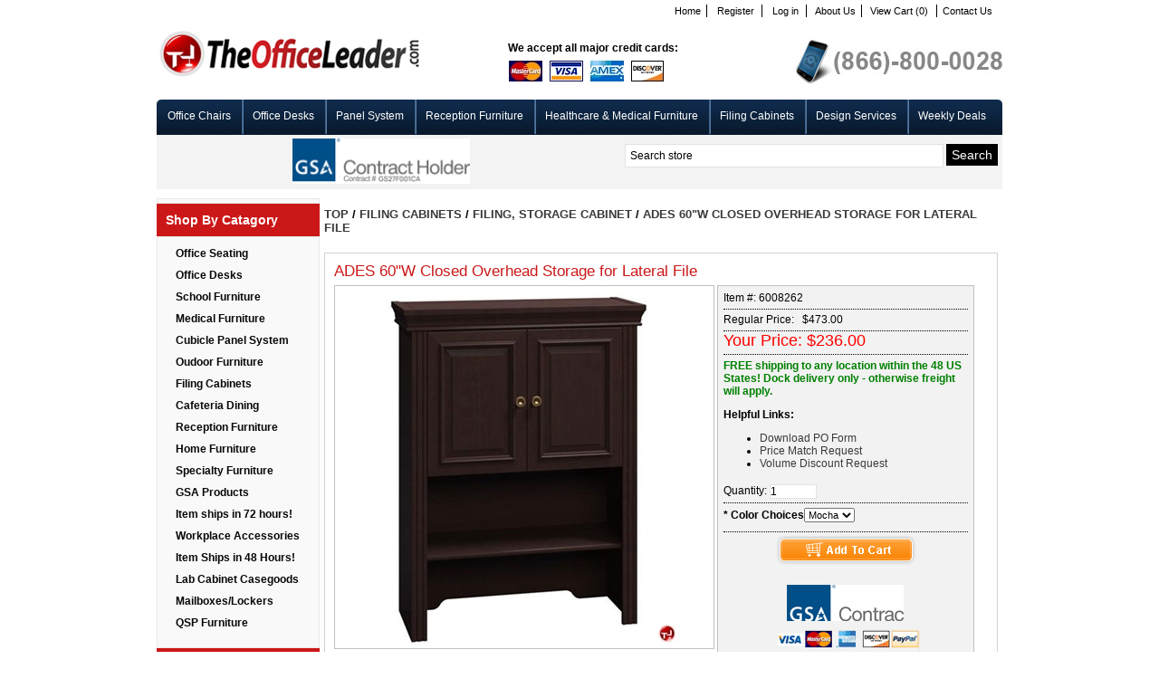

--- FILE ---
content_type: text/html; charset=utf-8
request_url: http://theofficeleader.com/products/19422-ades-60w-closed-overhead-storage-for-lateral-file.aspx
body_size: 111234
content:


<!DOCTYPE html PUBLIC "-//W3C//DTD XHTML 1.0 Transitional//EN" "http://www.w3.org/TR/xhtml1/DTD/xhtml1-transitional.dtd">
<html xmlns="http://www.w3.org/1999/xhtml">
<head id="ctl00_ctl00_Head1"><title>
	The Office Leader. ADES 60&quot;W Closed Overhead Storage for Lateral File
</title><meta name="description" content="ADES 60&quot;W Closed Overhead Storage for Lateral File" /><meta name="keywords" content="ADES 60&quot;W Closed Overhead Storage for Lateral File" /><script type="text/javascript" src="http://theofficeleader.com/Scripts/jquery-1.4.min.js" ></script><link href="../App_Themes/darkOrange/nivo-slider.css" type="text/css" rel="stylesheet" /><link href="../App_Themes/darkOrange/styles.css" type="text/css" rel="stylesheet" /><link href="../App_Themes/darkOrange/themes/default/default.css" type="text/css" rel="stylesheet" /><link href="../App_Themes/darkOrange/themes/orman/orman.css" type="text/css" rel="stylesheet" /><link href="../App_Themes/darkOrange/themes/pascal/pascal.css" type="text/css" rel="stylesheet" /><link href="../App_Themes/darkOrange/vertical_menu.css" type="text/css" rel="stylesheet" /><link href="/WebResource.axd?d=cw8k9232dYVglbUuVxDtn8nlnfREhesQFX2sQA8TayL9Fem4XMObi6_kWF9iyG5enEaYfSbYfP6jtQThf4RTkRVeSfABoUldekDlKPx4obqVqKeHZReZtXHIAbpIEOQCs76NE5uyYNlFFmRLFeqQXkUHxGb4vEr4J92z_JojzzM1&amp;t=636304424370847500" type="text/css" rel="stylesheet" /><link href="/WebResource.axd?d=XCc2kgfEDfLUu4aD0wgjjgQN8yNBkIQvYrilYCysoRUbNcErQiVXFdEgj-Kl3aw8F5BuhENBgbNDgTvZXBN9O8DuavQv314KpYOP5yY9Y451wzmt5kO_jubW-hoYvYAm8eMAqy5pcJmecfr6aycn2Q2&amp;t=636304424370847500" type="text/css" rel="stylesheet" />
<!--Powered by nopCommerce - http://www.nopCommerce.com-->
<!--Copyright (c) 2008-2010-->

<!--Powered by nopCommerce - http://www.nopCommerce.com-->
<!--Copyright (c) 2008-2010-->
</head>
<body>
    <form name="aspnetForm" method="post" action="./19422-ades-60w-closed-overhead-storage-for-lateral-file.aspx" onsubmit="javascript:return WebForm_OnSubmit();" id="aspnetForm">
<div>
<input type="hidden" name="ctl00_ctl00_cph1_cph1_ctl00_sm1_HiddenField" id="ctl00_ctl00_cph1_cph1_ctl00_sm1_HiddenField" value="" />
<input type="hidden" name="__EVENTTARGET" id="__EVENTTARGET" value="" />
<input type="hidden" name="__EVENTARGUMENT" id="__EVENTARGUMENT" value="" />
<input type="hidden" name="ctl00_ctl00_cph1_cph1_ctl00_ProductsTabs_ClientState" id="ctl00_ctl00_cph1_cph1_ctl00_ProductsTabs_ClientState" value="{&quot;ActiveTabIndex&quot;:0,&quot;TabState&quot;:[true,true,true]}" />
<input type="hidden" name="__VIEWSTATE" id="__VIEWSTATE" value="/[base64]/[base64]/[base64]////[base64]" />
</div>

<script type="text/javascript">
//<![CDATA[
var theForm = document.forms['aspnetForm'];
if (!theForm) {
    theForm = document.aspnetForm;
}
function __doPostBack(eventTarget, eventArgument) {
    if (!theForm.onsubmit || (theForm.onsubmit() != false)) {
        theForm.__EVENTTARGET.value = eventTarget;
        theForm.__EVENTARGUMENT.value = eventArgument;
        theForm.submit();
    }
}
//]]>
</script>


<script src="/WebResource.axd?d=g9drzyNoWfSO1WC6YCEkOXkctIxkBGE9vbjE9dNQDT89MECpBlud6b3B9iQB-xpDp9M5aEp2DZK5him-c0OVXg26w7sOzBZ-nS5gypBGcS41&amp;t=637814473746327080" type="text/javascript"></script>


<script src="http://theofficeleader.com/Scripts/public.js" type="text/javascript"></script>
<script src="http://theofficeleader.com/Scripts/slimbox2.js" type="text/javascript"></script>
<script type="text/javascript">
//<![CDATA[
var priceValForDynUpd_34280 = 236;//]]>
</script>

<script src="/ScriptResource.axd?d=CtAWzpwMx59XF275iay4L6a9LPMw7qNhOtcVtMVqyLS-HGyVM7tHVHSrdUxDQz1khfFwM1pCtJ94khQ5m2VEzgqFy-_Hh4pq1qlF7E52sOPSt55cjwU2FVvkFi5MKK1wSlZ_Fx-JrvftpoVQlnaNV_GtNRYhh6QKemG3bMActHU1&amp;t=14d69f50" type="text/javascript"></script>
<script src="/ScriptResource.axd?d=Ho-ezrSt6QpL4CCMz7-fXom5Usoy3-CD9evGUNEKfre5nGQLlzUIFQaMuzxkCh91SmznowFePtBJ1BBDGs0NAVwJ2qDlwNdSklcd-4f_F4JvSZ17Bl8OOQydRPNWwE4u0&amp;t=f2cd5c5" type="text/javascript"></script>
<script src="/ScriptResource.axd?d=FsKj-ZdEe42PWenHXz1NOO-Z8dJEnDPxfGUOrpoXC5kZxD6cdloR2tdmODlQMEUOCLblHwKRttKm4BmDvo7bri40mGjB5jgyWLb_pqa0BIU3UdTzgRwndHRF8Www5BSY1ygtq9lb13Z7f6oxS-GgTQ2&amp;t=f2cd5c5" type="text/javascript"></script>
<script src="/products/19422-ades-60w-closed-overhead-storage-for-lateral-file.aspx?_TSM_HiddenField_=ctl00_ctl00_cph1_cph1_ctl00_sm1_HiddenField&amp;_TSM_CombinedScripts_=%3b%3bAjaxControlToolkit%2c+Version%3d4.1.40412.0%2c+Culture%3dneutral%2c+PublicKeyToken%3d28f01b0e84b6d53e%3aen-US%3aacfc7575-cdee-46af-964f-5d85d9cdcf92%3a475a4ef5%3aeffe2a26%3a8e94f951%3a1d3ed089" type="text/javascript"></script>
<script type="text/javascript">
//<![CDATA[
function WebForm_OnSubmit() {
if (typeof(ValidatorOnSubmit) == "function" && ValidatorOnSubmit() == false) return false;
return true;
}
//]]>
</script>

<div>

	<input type="hidden" name="__VIEWSTATEGENERATOR" id="__VIEWSTATEGENERATOR" value="986F59E2" />
	<input type="hidden" name="__EVENTVALIDATION" id="__EVENTVALIDATION" value="/wEdAAmKGH3rcbtkcOi2MNnOmXKJwUjUB9vJclSwR3RrcYXSy4qhcj0xppQLuMMWi9O8JN1XJc/G0RNFtTugfP1o8i5fawrhXSz4MHKHHjkX01zs6d5G4gzqsQnPOo/Z7OctB/QJstrJ1XAMs45nv/eLmWKsSa1AUADBG6lRYN3RWmspPAwJv5cU/QwNzfU977Qd/dMoYoCYtE4POVWSMKjlzlRd7OsZ6fJ0AczGwrnr9ony2Q==" />
</div>
    <div class="master-wrapper-page">
        <div class="master-wrapper-content">
            

<div class="header">
    <div class="header-logo">
        <a href="http://theofficeleader.com/" class="logo">&nbsp; </a>
    </div>
    <div class="header-links-wrapper">
        <div class="header-links">
            <ul>
				<li><a href="http://theofficeleader.com/" class="ico-wishlist">Home<a/></li>
                
                        <li><a href="/register.aspx" class="ico-register">
                            Register</a></li>
                        <li><a href="/login.aspx" class="ico-login">
                            Log in</a></li>
                    
				<li><a href="/aboutus.aspx" class="ico-wishlist">About Us</a></li>
                <li><a href="http://theofficeleader.com/shoppingcart.aspx" class="ico-cart">
                    View Cart (0)</a>
                </li>
				<li><a href="/contactus.aspx" class="ico-wishlist"> Contact Us</a></li>
                
            </ul>
        </div>
    </div>
    <div class="header-selectors-wrapper">
        <div class="header-taxDisplayTypeSelector">
            
        </div>
        <div class="header-currencyselector">
            
        </div>
        <div class="header-languageselector">
            
        </div>
    </div>
	
	<div class="contactNo">
		&nbsp;
	</div>
	<div class="creditCards">
		<ul>
			<li>We accept all major credit cards:</li>
			<li><img src="../App_Themes/darkOrange/images/CreditCards.jpg" /></li>
		</ul>
	</div>
</div>

            
<div class="headermenu">
    <ul class="topmenu">
        <!-- <li><a href="http://theofficeleader.com/">
            Home page</a> </li>
        
        <li><a href="/recentlyaddedproducts.aspx">
            New products</a> </li>
        
        <li><a href="/search.aspx">
            Search</a> </li>
        <li><a href="http://theofficeleader.com/account.aspx">
            My account</a> </li>
        
        <li><a href="http://theofficeleader.com/blog.aspx">
            Blog</a> </li>
        
        <li><a href="/contactus.aspx">
            Contact Us</a> </li> -->
			
			
		<li><a href="http://theofficeleader.com/category/3-office-seating.aspx">Office Chairs</a></li>
		<li><a href="http://theofficeleader.com/category/4-office-desks.aspx">Office Desks</a></li>
		<li><a href="http://theofficeleader.com/category/12-cubicle-panel-system.aspx">Panel System</a></li>
		<li><a href="http://theofficeleader.com/category/17-reception-furniture.aspx">Reception Furniture</a></li>
		<li><a href="http://theofficeleader.com/category/7-medical-furniture.aspx">Healthcare & Medical Furniture</a></li>
		<li><a href="http://theofficeleader.com/category/15-filing-cabinets.aspx">Filing Cabinets</a></li>
		<li><a href="/topic/15-.aspx">Design Services</a></li>
		<li><a href="/WeeklyDeals.aspx">Weekly Deals</a></li>
    </ul>
</div>


			<div class="searchBoxBar">
				<div class="searchbox">
					
<ul>
    <li>
        <input name="ctl00$ctl00$ctrlSearchBox$txtSearchTerms" type="text" value="Search store" id="ctl00_ctl00_ctrlSearchBox_txtSearchTerms" class="searchboxtext" onfocus="if(this.value==&#39;Search store&#39;)this.value=&#39;&#39;" onkeydown="if(event.which || event.keyCode){if ((event.which == 13) || (event.keyCode == 13)) {document.getElementById(&#39;ctl00_ctl00_ctrlSearchBox_btnSearch&#39;).click();return false;}} else {return true}; " />&nbsp;
    </li>
    <li>
        <input type="submit" name="ctl00$ctl00$ctrlSearchBox$btnSearch" value="Search" id="ctl00_ctl00_ctrlSearchBox_btnSearch" class="searchboxbutton" />
    </li>
</ul>

				</div>
				<div class="verified">
					<ul>
						<li><script type="text/javascript" src="https://seal.starfieldtech.com/getSeal?sealID=LmGdIVxLsxFlPE5UZpCreKNWQ8PKB4Un35g5yo3RtsJutbWjB7eh"></script></li>
						
					</ul>
				</div>
				<div class="gsa"><a href="/topic/16-.aspx"> &nbsp; </a></div>
			</div>
			<div class="clear"></div>
            
    <div class="master-wrapper-side-2">
        
            

<div class="block block-livechat">
    <div class="title">
        Live Chat
    </div>
    <div class="clear">
    </div>
    <div class="listbox">
        <!--Begin Comm100 Live Chat Code-->
<div id="comm100-button-427"></div>
<script type="text/javascript">
    var Comm100API = Comm100API || new Object;
    Comm100API.chat_buttons = Comm100API.chat_buttons || [];
    var comm100_chatButton = new Object;
    comm100_chatButton.code_plan = 427;
    comm100_chatButton.div_id = 'comm100-button-427';
    Comm100API.chat_buttons.push(comm100_chatButton);
    Comm100API.site_id = 125583;
    Comm100API.main_code_plan = 427;

    var comm100_lc = document.createElement('script');
    comm100_lc.type = 'text/javascript';
    comm100_lc.async = true;
    comm100_lc.src = 'https://chatserver.comm100.com/livechat.ashx?siteId=' + Comm100API.site_id;
    var comm100_s = document.getElementsByTagName('script')[0];
    comm100_s.parentNode.insertBefore(comm100_lc, comm100_s);

    setTimeout(function() {
        if (!Comm100API.loaded) {
            var lc = document.createElement('script');
            lc.type = 'text/javascript';
            lc.async = true;
            lc.src = 'https://hostedmax.comm100.com/chatserver/livechat.ashx?siteId=' + Comm100API.site_id;
            var s = document.getElementsByTagName('script')[0];
            s.parentNode.insertBefore(lc, s);
        }
    }, 5000)
</script>
<!--End Comm100 Live Chat Code-->
    </div>
</div>

            <div class="clear">
            </div>
            <!-- 
            <div class="clear">
            </div> -->
            
	
<script type="text/javascript">
	$(document).ready(function () {
		$("#menuwrapper ul li").mouseover(function (e) { $(this).addClass(" iehover "); });
		$("#menuwrapper ul li").mouseout(function (e) { $(this).removeClass(" iehover "); });
	});
</script>

<div class="block block-category-navigation">
    <div class="title">
        Shop by Catagory
    </div>
    <div class="clear"></div>
    <div class="listbox">
		<div id="menuwrapper">
	       <ul>
                
                    <li>
                        <a href="http://theofficeleader.com/category/3-office-seating.aspx">Office Seating</a>
                        
                            <ul class="subMenu">
                            
                                <li><a href="http://theofficeleader.com/category/55-office-chair-contemporary-chairs.aspx">Office Chair, Contemporary Chairs</a></li>
                            
                                <li><a href="http://theofficeleader.com/category/58-office-chair-conference-contemporary-chairs.aspx">Office Chair, Conference Contemporary Chairs</a></li>
                            
                                <li><a href="http://theofficeleader.com/category/59-office-chair-tablet-arm-chairs.aspx">Office Chair, Tablet Arm Chairs</a></li>
                            
                                <li><a href="http://theofficeleader.com/category/60-office-chair-studio-chairs.aspx">Office Chair, Studio Chairs</a></li>
                            
                                <li><a href="http://theofficeleader.com/category/70-office-chair-stack-chairs.aspx">Office Chair, Stack Chairs</a></li>
                            
                                <li><a href="http://theofficeleader.com/category/71-office-chair-reclining-chairs.aspx">Office Chair, Reclining Chairs</a></li>
                            
                                <li><a href="http://theofficeleader.com/category/88-office-chair-executive-high-back-traditional-chairs.aspx">Office Chair, Executive High Back Traditional Chairs</a></li>
                            
                                <li><a href="http://theofficeleader.com/category/89-office-chair-mid-back-managerial-chairs.aspx">Office Chair, Mid Back Managerial Chairs</a></li>
                            
                                <li><a href="http://theofficeleader.com/category/90-office-chair-guest-side-contemporary-chairs.aspx">Office Chair, Guest Side Contemporary Chairs</a></li>
                            
                                <li><a href="http://theofficeleader.com/category/91-office-chair-guest-side-traditional-chairs.aspx">Office Chair, Guest Side Traditional Chairs</a></li>
                            
                                <li><a href="http://theofficeleader.com/category/92-office-chair-conference-traditional-chairs.aspx">Office Chair, Conference Traditional Chairs</a></li>
                            
                                <li><a href="http://theofficeleader.com/category/98-office-chair-guest-side-mesh-chairs.aspx">Office Chair, Guest Side Mesh Chairs</a></li>
                            
                                <li><a href="http://theofficeleader.com/category/100-office-chair-task-chairs.aspx">Office Chair, Task Chairs</a></li>
                            
                                <li><a href="http://theofficeleader.com/category/102-office-chairs-therapedic-chairs.aspx">Office Chairs, Therapedic Chairs</a></li>
                            
                                <li><a href="http://theofficeleader.com/category/103-office-chair-task-mesh-chairs.aspx">Office Chair, Task Mesh Chairs</a></li>
                            
                                <li><a href="http://theofficeleader.com/category/105-office-chair-conference-transitional-chairs.aspx">Office Chair, Conference Transitional Chairs</a></li>
                            
                                <li><a href="http://theofficeleader.com/category/106-office-chair-executive-high-back-chairs.aspx">Office Chair, Executive High Back Chairs</a></li>
                            
                                <li><a href="http://theofficeleader.com/category/109-office-chair-mesh-chairs.aspx">Office Chair, Mesh Chairs</a></li>
                            
                                <li><a href="http://theofficeleader.com/category/110-office-chair-guest-side-transitional-chair.aspx">Office Chair, Guest Side Transitional Chair</a></li>
                            
                                <li><a href="http://theofficeleader.com/category/111-office-chair-traditional-counter-barstools.aspx">Office Chair, Traditional Counter Barstools</a></li>
                            
                                <li><a href="http://theofficeleader.com/category/113-office-chair-transitional-counter-barstools.aspx">Office Chair, Transitional Counter Barstools</a></li>
                            
                                <li><a href="http://theofficeleader.com/category/127-office-chair-guest-plastic-chair.aspx">Office Chair, Guest Plastic Chair</a></li>
                            
                                <li><a href="http://theofficeleader.com/category/128-office-chair-conference-training-chair.aspx">Office Chair, Conference Training Chair</a></li>
                            
                                <li><a href="http://theofficeleader.com/category/129-office-chair-plastic-swivel-chair.aspx">Office Chair, Plastic Swivel Chair</a></li>
                            
                                <li><a href="http://theofficeleader.com/category/130-office-chair-stool-footring-chairs.aspx">Office Chair, Stool Footring Chairs</a></li>
                            
                                <li><a href="http://theofficeleader.com/category/136-office-chair-big-and-tall.aspx">Office Chair, Big and Tall</a></li>
                            
                                <li><a href="http://theofficeleader.com/category/152-office-chair-247.aspx">Office Chair, 24/7</a></li>
                            
                                <li><a href="http://theofficeleader.com/category/167-office-chair-intensive-use-esd.aspx">Office Chair, Intensive Use / ESD</a></li>
                            
                            </ul>
                        

                    </li>
                
                    <li>
                        <a href="http://theofficeleader.com/category/4-office-desks.aspx">Office Desks</a>
                        
                            <ul class="subMenu">
                            
                                <li><a href="http://theofficeleader.com/category/47-office-desk-contemporary-veneer-casegoods.aspx">Office Desk Contemporary Veneer Casegoods</a></li>
                            
                                <li><a href="http://theofficeleader.com/category/48-office-desk-transitional-veneer-casegoods.aspx">Office Desk Transitional Veneer Casegoods</a></li>
                            
                                <li><a href="http://theofficeleader.com/category/49-office-desk-traditional-veneer-casegoods.aspx">Office Desk Traditional Veneer Casegoods</a></li>
                            
                                <li><a href="http://theofficeleader.com/category/50-office-desk-laminate-typical-workstations.aspx">Office Desk Laminate Typical Workstations</a></li>
                            
                                <li><a href="http://theofficeleader.com/category/51-office-desk-teaming-workspace-workstation.aspx">Office Desk Teaming Workspace Workstation</a></li>
                            
                                <li><a href="http://theofficeleader.com/category/52-office-desk-mobile-stands-computer-workstation.aspx">Office Desk Mobile Stands / Computer Workstation</a></li>
                            
                                <li><a href="http://theofficeleader.com/category/53-office-desk-conference-table-veneer.aspx">Office Desk Conference Table, Veneer</a></li>
                            
                                <li><a href="http://theofficeleader.com/category/83-office-desk-conference-table-laminate.aspx">Office Desk Conference Table, Laminate</a></li>
                            
                                <li><a href="http://theofficeleader.com/category/84-office-desk-contemporary-laminate-casegoods.aspx">Office Desk Contemporary Laminate Casegoods</a></li>
                            
                                <li><a href="http://theofficeleader.com/category/85-office-desk-traditional-laminate-casegoods.aspx">Office Desk Traditional Laminate Casegoods</a></li>
                            
                                <li><a href="http://theofficeleader.com/category/86-office-desk-contemporary-glass-table-desk.aspx">Office Desk Contemporary Glass Table Desk</a></li>
                            
                                <li><a href="http://theofficeleader.com/category/87-office-desk-transitional-laminate-casegoods.aspx">Office Desk Transitional Laminate Casegoods</a></li>
                            
                                <li><a href="http://theofficeleader.com/category/117-office-desk-conference-credenza-and-filing.aspx">Office Desk Conference Credenza and Filing</a></li>
                            
                                <li><a href="http://theofficeleader.com/category/120-office-desk-steel-workstations.aspx">Office Desk Steel Workstations</a></li>
                            
                                <li><a href="http://theofficeleader.com/category/122-office-desk-veneer-typical-workstations.aspx">Office Desk Veneer Typical Workstations </a></li>
                            
                                <li><a href="http://theofficeleader.com/category/126-office-desk-conference-room-accessories.aspx">Office Desk Conference Room Accessories</a></li>
                            
                                <li><a href="http://theofficeleader.com/category/132-office-desk-training-table.aspx">Office Desk Training Table</a></li>
                            
                                <li><a href="http://theofficeleader.com/category/183-office-desk-study-carrels.aspx">Office Desk, Study Carrels</a></li>
                            
                                <li><a href="http://theofficeleader.com/category/185-office-desk-height-adjustable-ada.aspx">Office Desk, Height Adjustable ADA</a></li>
                            
                            </ul>
                        

                    </li>
                
                    <li>
                        <a href="http://theofficeleader.com/category/5-school-furniture.aspx">School Furniture</a>
                        
                            <ul class="subMenu">
                            
                                <li><a href="http://theofficeleader.com/category/118-school-furniture-desks.aspx">School Furniture, Desks</a></li>
                            
                                <li><a href="http://theofficeleader.com/category/119-school-furniture-student-chairs.aspx">School Furniture, Student Chairs</a></li>
                            
                                <li><a href="http://theofficeleader.com/category/144-school-furniture-desk-chair-combo.aspx">School Furniture, Desk - Chair Combo</a></li>
                            
                                <li><a href="http://theofficeleader.com/category/151-school-folding-furntiure.aspx">School, Folding Furntiure</a></li>
                            
                                <li><a href="http://theofficeleader.com/category/153-school-furniture-classroom-workroom.aspx">School Furniture, Classroom Workroom</a></li>
                            
                                <li><a href="http://theofficeleader.com/category/155-school-classroom-accessories.aspx">School Classroom Accessories</a></li>
                            
                                <li><a href="http://theofficeleader.com/category/158-library-furniture.aspx">Library Furniture</a></li>
                            
                                <li><a href="http://theofficeleader.com/category/159-school-furniture-kids-desk.aspx">School Furniture, Kids Desk</a></li>
                            
                                <li><a href="http://theofficeleader.com/category/160-school-furniture-storage-lockers.aspx">School Furniture, Storage Lockers</a></li>
                            
                                <li><a href="http://theofficeleader.com/category/161-school-furniture-kids-play-and-art.aspx">School Furniture, Kids Play and Art</a></li>
                            
                                <li><a href="http://theofficeleader.com/category/162-school-furniture-kids-educational-and-literature.aspx">School Furniture, Kids Educational and Literature</a></li>
                            
                                <li><a href="http://theofficeleader.com/category/165-school-furniture-kids-cafeteria.aspx">School Furniture, Kids Cafeteria</a></li>
                            
                                <li><a href="http://theofficeleader.com/category/166-school-furniture-kids-seating.aspx">School Furniture, Kids Seating</a></li>
                            
                                <li><a href="http://theofficeleader.com/category/184-school-study-carrels.aspx">School, Study Carrels</a></li>
                            
                            </ul>
                        

                    </li>
                
                    <li>
                        <a href="http://theofficeleader.com/category/7-medical-furniture.aspx">Medical Furniture</a>
                        
                            <ul class="subMenu">
                            
                                <li><a href="http://theofficeleader.com/category/41-healthcare-medical-patient-chairs.aspx">Healthcare Medical Patient Chairs</a></li>
                            
                                <li><a href="http://theofficeleader.com/category/42-healthcare-medical-lounge-lobby-seating.aspx">Healthcare Medical Lounge Lobby Seating</a></li>
                            
                                <li><a href="http://theofficeleader.com/category/43-healthcare-medical-recliners-sleepers.aspx">Healthcare Medical Recliners, Sleepers</a></li>
                            
                                <li><a href="http://theofficeleader.com/category/44-healthcare-medical-bariatric-chairs.aspx">Healthcare Medical Bariatric Chairs</a></li>
                            
                                <li><a href="http://theofficeleader.com/category/45-healthcare-medical-tables.aspx">Healthcare Medical Tables</a></li>
                            
                                <li><a href="http://theofficeleader.com/category/46-healthcare-medical-stool.aspx">Healthcare Medical  Stool</a></li>
                            
                                <li><a href="http://theofficeleader.com/category/114-healthcare-medical-storage-cabinets.aspx">Healthcare Medical Storage Cabinets</a></li>
                            
                                <li><a href="http://theofficeleader.com/category/123-healthcare-medical-exam-tables-chairs.aspx">Healthcare Medical Exam Tables & Chairs</a></li>
                            
                                <li><a href="http://theofficeleader.com/category/149-healthcare-medical-casegoods.aspx">Healthcare Medical Casegoods</a></li>
                            
                            </ul>
                        

                    </li>
                
                    <li>
                        <a href="http://theofficeleader.com/category/12-cubicle-panel-system.aspx">Cubicle Panel System</a>
                        
                            <ul class="subMenu">
                            
                                <li><a href="http://theofficeleader.com/category/26-panel-system-freestanding-panel-dividers.aspx">Panel System, Freestanding Panel Dividers</a></li>
                            
                                <li><a href="http://theofficeleader.com/category/27-panel-system-electrified-cubicle-workstations.aspx">Panel System, Electrified Cubicle Workstations</a></li>
                            
                                <li><a href="http://theofficeleader.com/category/28-panel-system-laminate-cubicles-workstation.aspx">Panel System, Laminate Cubicles Workstation</a></li>
                            
                                <li><a href="http://theofficeleader.com/category/29-panel-system-telemarketing-workstations.aspx">Panel System, Telemarketing Workstations</a></li>
                            
                                <li><a href="http://theofficeleader.com/category/30-panel-system-cubicle-cluster-typicals.aspx">Panel System, Cubicle Cluster Typicals</a></li>
                            
                                <li><a href="http://theofficeleader.com/category/182-study-carrels.aspx">Study Carrels</a></li>
                            
                            </ul>
                        

                    </li>
                
                    <li>
                        <a href="http://theofficeleader.com/category/14-oudoor-furniture.aspx">Oudoor Furniture</a>
                        
                            <ul class="subMenu">
                            
                                <li><a href="http://theofficeleader.com/category/72-outdoor-tables.aspx">Outdoor Tables</a></li>
                            
                                <li><a href="http://theofficeleader.com/category/73-outdoor-chairs.aspx">Outdoor Chairs</a></li>
                            
                                <li><a href="http://theofficeleader.com/category/74-outdoor-chaise-recliners.aspx">Outdoor Chaise / Recliners</a></li>
                            
                                <li><a href="http://theofficeleader.com/category/75-outdoor-umbrellas-accessories.aspx">Outdoor Umbrellas / Accessories</a></li>
                            
                                <li><a href="http://theofficeleader.com/category/138-outdoor-fireside.aspx">Outdoor Fireside</a></li>
                            
                                <li><a href="http://theofficeleader.com/category/139-outdoor-bench-swings.aspx">Outdoor Bench, Swings</a></li>
                            
                                <li><a href="http://theofficeleader.com/category/140-outdoor-counter-barstool.aspx">Outdoor Counter Barstool</a></li>
                            
                                <li><a href="http://theofficeleader.com/category/141-outdoor-loveseat-sofas.aspx">Outdoor Loveseat, Sofas</a></li>
                            
                                <li><a href="http://theofficeleader.com/category/142-outdoor-rocker-chairs.aspx">Outdoor Rocker Chairs</a></li>
                            
                                <li><a href="http://theofficeleader.com/category/143-outdoor-ottomans.aspx">Outdoor Ottomans</a></li>
                            
                                <li><a href="http://theofficeleader.com/category/171-outdoor-tablebench-cluster.aspx">Outdoor Table/Bench Cluster</a></li>
                            
                                <li><a href="http://theofficeleader.com/category/172-outdoor-exercise.aspx">Outdoor Exercise</a></li>
                            
                            </ul>
                        

                    </li>
                
                    <li>
                        <a href="http://theofficeleader.com/category/15-filing-cabinets.aspx">Filing Cabinets</a>
                        
                            <ul class="subMenu">
                            
                                <li><a href="http://theofficeleader.com/category/31-filing-lateral-storage-file-cabinets.aspx">Filing, Lateral Storage File Cabinets</a></li>
                            
                                <li><a href="http://theofficeleader.com/category/32-filing-vertical-file-cabinets.aspx">Filing, Vertical File Cabinets</a></li>
                            
                                <li><a href="http://theofficeleader.com/category/34-filing-mobile-filing-storage-system.aspx">Filing, Mobile Filing  Storage System</a></li>
                            
                                <li><a href="http://theofficeleader.com/category/35-filing-bookcase-cabinets.aspx">Filing, Bookcase Cabinets</a></li>
                            
                                <li><a href="http://theofficeleader.com/category/115-filing-fireproof-filing-cabinets.aspx">Filing, Fireproof Filing Cabinets</a></li>
                            
                                <li><a href="http://theofficeleader.com/category/150-filing-storage-cabinet.aspx">Filing, Storage Cabinet</a></li>
                            
                                <li><a href="http://theofficeleader.com/category/156-mobile-carts.aspx">Mobile Carts</a></li>
                            
                                <li><a href="http://theofficeleader.com/category/175-filing-safety-storage-cabinet.aspx">Filing, Safety Storage Cabinet</a></li>
                            
                                <li><a href="http://theofficeleader.com/category/176-filing-steel-lockers-shelving.aspx">Filing, Steel Lockers - Shelving</a></li>
                            
                                <li><a href="http://theofficeleader.com/category/192-wood-lockers.aspx">Wood Lockers</a></li>
                            
                            </ul>
                        

                    </li>
                
                    <li>
                        <a href="http://theofficeleader.com/category/16-cafeteria-dining.aspx">Cafeteria Dining</a>
                        
                            <ul class="subMenu">
                            
                                <li><a href="http://theofficeleader.com/category/20-cafeteria-dining-wood-chairs.aspx">Cafeteria Dining Wood Chairs</a></li>
                            
                                <li><a href="http://theofficeleader.com/category/21-cafeteria-traditional-counter-barstools.aspx">Cafeteria Traditional Counter Barstools</a></li>
                            
                                <li><a href="http://theofficeleader.com/category/22-cafeteria-dining-table.aspx">Cafeteria Dining Table</a></li>
                            
                                <li><a href="http://theofficeleader.com/category/23-cafeteria-side-stack-chairs.aspx">Cafeteria Side, Stack Chairs</a></li>
                            
                                <li><a href="http://theofficeleader.com/category/24-cafeteria-booth-benches.aspx">Cafeteria Booth Benches</a></li>
                            
                                <li><a href="http://theofficeleader.com/category/25-cafeteria-outdoor-dining-chairs.aspx">Cafeteria Outdoor Dining Chairs</a></li>
                            
                                <li><a href="http://theofficeleader.com/category/112-cafeteria-barstools.aspx">Cafeteria Barstools</a></li>
                            
                                <li><a href="http://theofficeleader.com/category/134-cafeteria-swivel-base-chairs.aspx">Cafeteria Swivel Base Chairs</a></li>
                            
                                <li><a href="http://theofficeleader.com/category/164-cafeteria-kids.aspx">Cafeteria, Kids</a></li>
                            
                                <li><a href="http://theofficeleader.com/category/168-cafeteria-folding-furniture.aspx">Cafeteria Folding Furniture</a></li>
                            
                                <li><a href="http://theofficeleader.com/category/170-cafeteria-waste-basket-receptacles.aspx">Cafeteria Waste Basket Receptacles</a></li>
                            
                                <li><a href="http://theofficeleader.com/category/195-bar-center.aspx">Bar Center</a></li>
                            
                            </ul>
                        

                    </li>
                
                    <li>
                        <a href="http://theofficeleader.com/category/17-reception-furniture.aspx">Reception Furniture</a>
                        
                            <ul class="subMenu">
                            
                                <li><a href="http://theofficeleader.com/category/76-reception-laminate-desk-workstation.aspx">Reception Laminate Desk Workstation</a></li>
                            
                                <li><a href="http://theofficeleader.com/category/93-reception-lounge-lobby-contemporary-chairs.aspx">Reception Lounge Lobby Contemporary Chairs</a></li>
                            
                                <li><a href="http://theofficeleader.com/category/94-reception-lounge-lobby-traditional-chairs.aspx">Reception Lounge Lobby Traditional Chairs</a></li>
                            
                                <li><a href="http://theofficeleader.com/category/95-reception-lounge-lobby-modular-seating.aspx">Reception Lounge Lobby Modular Seating</a></li>
                            
                                <li><a href="http://theofficeleader.com/category/96-reception-lounge-lobby-bench-seating.aspx">Reception Lounge Lobby Bench Seating</a></li>
                            
                                <li><a href="http://theofficeleader.com/category/97-reception-lounge-lobby-beam-seating.aspx">Reception Lounge Lobby Beam Seating</a></li>
                            
                                <li><a href="http://theofficeleader.com/category/99-reception-lounge-lobby-soft-seating.aspx">Reception Lounge Lobby Soft Seating</a></li>
                            
                                <li><a href="http://theofficeleader.com/category/101-reception-loung-lobby-tablet-arm-chairs.aspx">Reception Loung Lobby Tablet Arm Chairs</a></li>
                            
                                <li><a href="http://theofficeleader.com/category/104-reception-lounge-tables.aspx">Reception, Lounge Tables</a></li>
                            
                                <li><a href="http://theofficeleader.com/category/107-reception-lounge-lobby-transitional-chairs.aspx">Reception Lounge Lobby Transitional Chairs</a></li>
                            
                                <li><a href="http://theofficeleader.com/category/116-reception-veneer-desk-workstation.aspx">Reception Veneer Desk Workstation</a></li>
                            
                                <li><a href="http://theofficeleader.com/category/131-reception-beam-seating.aspx">Reception  Beam Seating</a></li>
                            
                                <li><a href="http://theofficeleader.com/category/135-reception-swivel-base-chairs.aspx">Reception Swivel Base Chairs</a></li>
                            
                                <li><a href="http://theofficeleader.com/category/169-reception-waste-basket-receptacles.aspx">Reception Waste Basket Receptacles</a></li>
                            
                                <li><a href="http://theofficeleader.com/category/178-reception-lounge-lobby-plastic-chairs.aspx">Reception Lounge Lobby Plastic Chairs</a></li>
                            
                            </ul>
                        

                    </li>
                
                    <li>
                        <a href="http://theofficeleader.com/category/18-home-furniture.aspx">Home Furniture</a>
                        
                            <ul class="subMenu">
                            
                                <li><a href="http://theofficeleader.com/category/36-home-bedroom-furniture.aspx">Home Bedroom Furniture</a></li>
                            
                                <li><a href="http://theofficeleader.com/category/37-home-dining-room-table-chairs.aspx">Home Dining Room Table, Chairs</a></li>
                            
                                <li><a href="http://theofficeleader.com/category/38-home-living-room-furniture.aspx">Home Living Room Furniture</a></li>
                            
                                <li><a href="http://theofficeleader.com/category/39-home-entertainment-game-center.aspx">Home Entertainment Game Center</a></li>
                            
                                <li><a href="http://theofficeleader.com/category/40-home-office-furniture-workstation.aspx">Home Office Furniture Workstation</a></li>
                            
                                <li><a href="http://theofficeleader.com/category/137-home-theatre-seating.aspx">Home Theatre Seating</a></li>
                            
                                <li><a href="http://theofficeleader.com/category/148-home-gliders-recliners.aspx">Home Gliders, Recliners</a></li>
                            
                            </ul>
                        

                    </li>
                
                    <li>
                        <a href="http://theofficeleader.com/category/19-specialty-furniture.aspx">Specialty Furniture</a>
                        
                            <ul class="subMenu">
                            
                                <li><a href="http://theofficeleader.com/category/77-gsa-approved-products.aspx">GSA Approved Products</a></li>
                            
                                <li><a href="http://theofficeleader.com/category/78-greenguard-products.aspx">Greenguard Products</a></li>
                            
                                <li><a href="http://theofficeleader.com/category/80-design-services.aspx">Design Services</a></li>
                            
                            </ul>
                        

                    </li>
                
                    <li>
                        <a href="http://theofficeleader.com/category/82-gsa-products.aspx">GSA Products</a>
                        
                            <ul class="subMenu">
                            
                                <li><a href="http://theofficeleader.com/category/125-gsa-manufacturers.aspx">GSA Manufacturers</a></li>
                            
                            </ul>
                        

                    </li>
                
                    <li>
                        <a href="http://theofficeleader.com/category/124-item-ships-in-72-hours.aspx">Item ships in 72 hours!</a>
                        
                            <ul class="subMenu">
                            
                                <li><a href="http://theofficeleader.com/category/79-item-ships-in-72-hours.aspx">Item ships in 72 hours!</a></li>
                            
                            </ul>
                        

                    </li>
                
                    <li>
                        <a href="http://theofficeleader.com/category/145-workplace-accessories.aspx">Workplace Accessories</a>
                        
                            <ul class="subMenu">
                            
                                <li><a href="http://theofficeleader.com/category/146-montior-arms.aspx">Montior Arms</a></li>
                            
                                <li><a href="http://theofficeleader.com/category/147-keyboard-trays.aspx">Keyboard Trays</a></li>
                            
                                <li><a href="http://theofficeleader.com/category/154-interactive-officefurniture-products.aspx">Interactive Office/Furniture Products</a></li>
                            
                                <li><a href="http://theofficeleader.com/category/157-lecturn.aspx">Lecturn</a></li>
                            
                                <li><a href="http://theofficeleader.com/category/177-table-accessories-deskpads.aspx">Table Accessories, Deskpads</a></li>
                            
                                <li><a href="http://theofficeleader.com/category/179-office-accesories.aspx">Office Accesories</a></li>
                            
                                <li><a href="http://theofficeleader.com/category/197-wall-boards.aspx">Wall Boards</a></li>
                            
                                <li><a href="http://theofficeleader.com/category/198-wall-boards.aspx">Wall Boards</a></li>
                            
                            </ul>
                        

                    </li>
                
                    <li>
                        <a href="http://theofficeleader.com/category/180-item-ships-in-48-hours.aspx">Item Ships in 48 Hours!</a>
                        
                            <ul class="subMenu">
                            
                                <li><a href="http://theofficeleader.com/category/181-item-ships-in-48-hours.aspx">Item Ships in 48 Hours!</a></li>
                            
                            </ul>
                        

                    </li>
                
                    <li>
                        <a href="http://theofficeleader.com/category/186-cabinet-casegoods.aspx">Lab Cabinet Casegoods</a>
                        
                            <ul class="subMenu">
                            
                                <li><a href="http://theofficeleader.com/category/191-table-workstation.aspx">Table Workstation</a></li>
                            
                                <li><a href="http://theofficeleader.com/category/194-bookcases-book-trucks.aspx">Bookcases / Book Trucks</a></li>
                            
                            </ul>
                        

                    </li>
                
                    <li>
                        <a href="http://theofficeleader.com/category/187-mailboxes-lockers.aspx">Mailboxes/Lockers</a>
                        
                            <ul class="subMenu">
                            
                                <li><a href="http://theofficeleader.com/category/188-mailboxes-usps-delivery.aspx">Mailboxes - USPS Delivery</a></li>
                            
                                <li><a href="http://theofficeleader.com/category/189-mailboxes-private.aspx">Mailboxes - Private</a></li>
                            
                                <li><a href="http://theofficeleader.com/category/190-mailboxes-residential.aspx">Mailboxes - Residential</a></li>
                            
                                <li><a href="http://theofficeleader.com/category/193-wood-lockers.aspx">Wood Lockers</a></li>
                            
                            </ul>
                        

                    </li>
                
                    <li>
                        <a href="http://theofficeleader.com/category/196-qsp-furniture.aspx">QSP Furniture</a>
                        

                    </li>
                
            </ul>
        </div>
    </div>
</div>

            <div class="clear">
            </div>
            
<div class="block block-manufacturer-navigation">
    <div class="title">
        Shop By Brands
    </div>
    <div class="clear">
    </div>
    <div class="listbox">
        
                <ul>
            
                <li>
                    <a id="ctl00_ctl00_cph1_cph2_ctrlManufacturerNavigation_rptrManufacturers_ctl01_hlManufacturer" class="inactive" href="http://theofficeleader.com/manufacturer/9-abco-panel-system.aspx">Abco Panel System</a>
                </li>
            
                <li>
                    <a id="ctl00_ctl00_cph1_cph2_ctrlManufacturerNavigation_rptrManufacturers_ctl02_hlManufacturer" class="inactive" href="http://theofficeleader.com/manufacturer/116-aceray-seating.aspx">Aceray Seating</a>
                </li>
            
                <li>
                    <a id="ctl00_ctl00_cph1_cph2_ctrlManufacturerNavigation_rptrManufacturers_ctl03_hlManufacturer" class="inactive" href="http://theofficeleader.com/manufacturer/3-adden-furniture.aspx">Adden Furniture</a>
                </li>
            
                <li>
                    <a id="ctl00_ctl00_cph1_cph2_ctrlManufacturerNavigation_rptrManufacturers_ctl04_hlManufacturer" class="inactive" href="http://theofficeleader.com/manufacturer/176-ades-casegoods.aspx">Ades Casegoods</a>
                </li>
            
                <li>
                    <a id="ctl00_ctl00_cph1_cph2_ctrlManufacturerNavigation_rptrManufacturers_ctl05_hlManufacturer" class="inactive" href="http://theofficeleader.com/manufacturer/167-agati.aspx">Agati</a>
                </li>
            
                <li>
                    <a id="ctl00_ctl00_cph1_cph2_ctrlManufacturerNavigation_rptrManufacturers_ctl06_hlManufacturer" class="inactive" href="http://theofficeleader.com/manufacturer/175-aile-educational.aspx">AILE Educational</a>
                </li>
            
                <li>
                    <a id="ctl00_ctl00_cph1_cph2_ctrlManufacturerNavigation_rptrManufacturers_ctl07_hlManufacturer" class="inactive" href="http://theofficeleader.com/manufacturer/1-american-heritage.aspx">American Heritage</a>
                </li>
            
                <li>
                    <a id="ctl00_ctl00_cph1_cph2_ctrlManufacturerNavigation_rptrManufacturers_ctl08_hlManufacturer" class="inactive" href="http://theofficeleader.com/manufacturer/180-apti-school-industry.aspx">Apti School Industry</a>
                </li>
            
                <li>
                    <a id="ctl00_ctl00_cph1_cph2_ctrlManufacturerNavigation_rptrManufacturers_ctl09_hlManufacturer" class="inactive" href="http://theofficeleader.com/manufacturer/101-artelite.aspx">Artelite</a>
                </li>
            
                <li>
                    <a id="ctl00_ctl00_cph1_cph2_ctrlManufacturerNavigation_rptrManufacturers_ctl10_hlManufacturer" class="inactive" href="http://theofficeleader.com/manufacturer/186-astor-school-furniture.aspx">Astor School Furniture</a>
                </li>
            
                <li>
                    <a id="ctl00_ctl00_cph1_cph2_ctrlManufacturerNavigation_rptrManufacturers_ctl11_hlManufacturer" class="inactive" href="http://theofficeleader.com/manufacturer/105-balt.aspx">Balt</a>
                </li>
            
                <li>
                    <a id="ctl00_ctl00_cph1_cph2_ctrlManufacturerNavigation_rptrManufacturers_ctl12_hlManufacturer" class="inactive" href="http://theofficeleader.com/manufacturer/123-barkpark.aspx">BarkPark</a>
                </li>
            
                <li>
                    <a id="ctl00_ctl00_cph1_cph2_ctrlManufacturerNavigation_rptrManufacturers_ctl13_hlManufacturer" class="inactive" href="http://theofficeleader.com/manufacturer/165-benchmark.aspx">Benchmark</a>
                </li>
            
                <li>
                    <a id="ctl00_ctl00_cph1_cph2_ctrlManufacturerNavigation_rptrManufacturers_ctl14_hlManufacturer" class="inactive" href="http://theofficeleader.com/manufacturer/181-bert-educational.aspx">Bert Educational</a>
                </li>
            
                <li>
                    <a id="ctl00_ctl00_cph1_cph2_ctrlManufacturerNavigation_rptrManufacturers_ctl15_hlManufacturer" class="inactive" href="http://theofficeleader.com/manufacturer/106-best-rite.aspx">Best Rite</a>
                </li>
            
                <li>
                    <a id="ctl00_ctl00_cph1_cph2_ctrlManufacturerNavigation_rptrManufacturers_ctl16_hlManufacturer" class="inactive" href="http://theofficeleader.com/manufacturer/13-bestar-furniture.aspx">Bestar Furniture</a>
                </li>
            
                <li>
                    <a id="ctl00_ctl00_cph1_cph2_ctrlManufacturerNavigation_rptrManufacturers_ctl17_hlManufacturer" class="inactive" href="http://theofficeleader.com/manufacturer/121-boss-seating.aspx">Boss Seating</a>
                </li>
            
                <li>
                    <a id="ctl00_ctl00_cph1_cph2_ctrlManufacturerNavigation_rptrManufacturers_ctl18_hlManufacturer" class="inactive" href="http://theofficeleader.com/manufacturer/151-brato.aspx">Brato </a>
                </li>
            
                <li>
                    <a id="ctl00_ctl00_cph1_cph2_ctrlManufacturerNavigation_rptrManufacturers_ctl19_hlManufacturer" class="inactive" href="http://theofficeleader.com/manufacturer/15-bretford-furniture.aspx">Bretford Furniture</a>
                </li>
            
                <li>
                    <a id="ctl00_ctl00_cph1_cph2_ctrlManufacturerNavigation_rptrManufacturers_ctl20_hlManufacturer" class="inactive" href="http://theofficeleader.com/manufacturer/173-brew-mailbox-lockers.aspx">Brew Mailbox Lockers</a>
                </li>
            
                <li>
                    <a id="ctl00_ctl00_cph1_cph2_ctrlManufacturerNavigation_rptrManufacturers_ctl21_hlManufacturer" class="inactive" href="http://theofficeleader.com/manufacturer/177-bush-industries.aspx">Bush Industries</a>
                </li>
            
                <li>
                    <a id="ctl00_ctl00_cph1_cph2_ctrlManufacturerNavigation_rptrManufacturers_ctl22_hlManufacturer" class="inactive" href="http://theofficeleader.com/manufacturer/126-c-a-furniture.aspx">C A Furniture</a>
                </li>
            
                <li>
                    <a id="ctl00_ctl00_cph1_cph2_ctrlManufacturerNavigation_rptrManufacturers_ctl23_hlManufacturer" class="inactive" href="http://theofficeleader.com/manufacturer/201-cherryman-industries.aspx">Cherryman Industries</a>
                </li>
            
                <li>
                    <a id="ctl00_ctl00_cph1_cph2_ctrlManufacturerNavigation_rptrManufacturers_ctl24_hlManufacturer" class="inactive" href="http://theofficeleader.com/manufacturer/188-copti-furniture.aspx">Copti Furniture</a>
                </li>
            
                <li>
                    <a id="ctl00_ctl00_cph1_cph2_ctrlManufacturerNavigation_rptrManufacturers_ctl25_hlManufacturer" class="inactive" href="http://theofficeleader.com/manufacturer/189-cox-contemporary.aspx">COX Contemporary</a>
                </li>
            
                <li>
                    <a id="ctl00_ctl00_cph1_cph2_ctrlManufacturerNavigation_rptrManufacturers_ctl26_hlManufacturer" class="inactive" href="http://theofficeleader.com/manufacturer/113-cramer.aspx">Cramer</a>
                </li>
            
                <li>
                    <a id="ctl00_ctl00_cph1_cph2_ctrlManufacturerNavigation_rptrManufacturers_ctl27_hlManufacturer" class="inactive" href="http://theofficeleader.com/manufacturer/150-crown-mark.aspx">Crown Mark</a>
                </li>
            
                <li>
                    <a id="ctl00_ctl00_cph1_cph2_ctrlManufacturerNavigation_rptrManufacturers_ctl28_hlManufacturer" class="inactive" href="http://theofficeleader.com/manufacturer/190-cumberland-lounge.aspx">Cumberland Lounge</a>
                </li>
            
                <li>
                    <a id="ctl00_ctl00_cph1_cph2_ctrlManufacturerNavigation_rptrManufacturers_ctl29_hlManufacturer" class="inactive" href="http://theofficeleader.com/manufacturer/22-dauphin-seating.aspx">Dauphin Seating</a>
                </li>
            
                <li>
                    <a id="ctl00_ctl00_cph1_cph2_ctrlManufacturerNavigation_rptrManufacturers_ctl30_hlManufacturer" class="inactive" href="http://theofficeleader.com/manufacturer/159-david-edward.aspx">David Edward</a>
                </li>
            
                <li>
                    <a id="ctl00_ctl00_cph1_cph2_ctrlManufacturerNavigation_rptrManufacturers_ctl31_hlManufacturer" class="inactive" href="http://theofficeleader.com/manufacturer/131-dcs-accessories.aspx">DCS Accessories</a>
                </li>
            
                <li>
                    <a id="ctl00_ctl00_cph1_cph2_ctrlManufacturerNavigation_rptrManufacturers_ctl32_hlManufacturer" class="inactive" href="http://theofficeleader.com/manufacturer/174-deva-cabinetry.aspx">Deva Cabinetry</a>
                </li>
            
                <li>
                    <a id="ctl00_ctl00_cph1_cph2_ctrlManufacturerNavigation_rptrManufacturers_ctl33_hlManufacturer" class="inactive" href="http://theofficeleader.com/manufacturer/132-dmi.aspx">DMI</a>
                </li>
            
                <li>
                    <a id="ctl00_ctl00_cph1_cph2_ctrlManufacturerNavigation_rptrManufacturers_ctl34_hlManufacturer" class="inactive" href="http://theofficeleader.com/manufacturer/127-fair-seating.aspx">Fair Seating</a>
                </li>
            
                <li>
                    <a id="ctl00_ctl00_cph1_cph2_ctrlManufacturerNavigation_rptrManufacturers_ctl35_hlManufacturer" class="inactive" href="http://theofficeleader.com/manufacturer/142-flexsteel.aspx">Flexsteel</a>
                </li>
            
                <li>
                    <a id="ctl00_ctl00_cph1_cph2_ctrlManufacturerNavigation_rptrManufacturers_ctl36_hlManufacturer" class="inactive" href="http://theofficeleader.com/manufacturer/203-flexsteel-healthcare.aspx">Flexsteel Healthcare</a>
                </li>
            
                <li>
                    <a id="ctl00_ctl00_cph1_cph2_ctrlManufacturerNavigation_rptrManufacturers_ctl37_hlManufacturer" class="inactive" href="http://theofficeleader.com/manufacturer/98-friant.aspx">Friant</a>
                </li>
            
                <li>
                    <a id="ctl00_ctl00_cph1_cph2_ctrlManufacturerNavigation_rptrManufacturers_ctl38_hlManufacturer" class="inactive" href="http://theofficeleader.com/manufacturer/24-friant-panel-system.aspx">Friant Panel System</a>
                </li>
            
                <li>
                    <a id="ctl00_ctl00_cph1_cph2_ctrlManufacturerNavigation_rptrManufacturers_ctl39_hlManufacturer" class="inactive" href="http://theofficeleader.com/manufacturer/197-g-boards.aspx">G Boards</a>
                </li>
            
                <li>
                    <a id="ctl00_ctl00_cph1_cph2_ctrlManufacturerNavigation_rptrManufacturers_ctl40_hlManufacturer" class="inactive" href="http://theofficeleader.com/manufacturer/146-g-o-steel.aspx">G O Steel</a>
                </li>
            
                <li>
                    <a id="ctl00_ctl00_cph1_cph2_ctrlManufacturerNavigation_rptrManufacturers_ctl41_hlManufacturer" class="inactive" href="http://theofficeleader.com/manufacturer/133-global.aspx">Global </a>
                </li>
            
                <li>
                    <a id="ctl00_ctl00_cph1_cph2_ctrlManufacturerNavigation_rptrManufacturers_ctl42_hlManufacturer" class="inactive" href="http://theofficeleader.com/manufacturer/193-grid-outdoor.aspx">GRID Outdoor</a>
                </li>
            
                <li>
                    <a id="ctl00_ctl00_cph1_cph2_ctrlManufacturerNavigation_rptrManufacturers_ctl43_hlManufacturer" class="inactive" href="http://theofficeleader.com/manufacturer/187-hale-bookcases.aspx">Hale Bookcases</a>
                </li>
            
                <li>
                    <a id="ctl00_ctl00_cph1_cph2_ctrlManufacturerNavigation_rptrManufacturers_ctl44_hlManufacturer" class="inactive" href="http://theofficeleader.com/manufacturer/33-harden-furniture.aspx">Harden Furniture</a>
                </li>
            
                <li>
                    <a id="ctl00_ctl00_cph1_cph2_ctrlManufacturerNavigation_rptrManufacturers_ctl45_hlManufacturer" class="inactive" href="http://theofficeleader.com/manufacturer/164-hekman.aspx">Hekman</a>
                </li>
            
                <li>
                    <a id="ctl00_ctl00_cph1_cph2_ctrlManufacturerNavigation_rptrManufacturers_ctl46_hlManufacturer" class="inactive" href="http://theofficeleader.com/manufacturer/185-hekman-contract.aspx">Hekman Contract</a>
                </li>
            
                <li>
                    <a id="ctl00_ctl00_cph1_cph2_ctrlManufacturerNavigation_rptrManufacturers_ctl47_hlManufacturer" class="inactive" href="http://theofficeleader.com/manufacturer/169-hod-locker-shelving.aspx">HOD Locker Shelving</a>
                </li>
            
                <li>
                    <a id="ctl00_ctl00_cph1_cph2_ctrlManufacturerNavigation_rptrManufacturers_ctl48_hlManufacturer" class="inactive" href="http://theofficeleader.com/manufacturer/87-homecrest-outdoor.aspx">Homecrest Outdoor </a>
                </li>
            
                <li>
                    <a id="ctl00_ctl00_cph1_cph2_ctrlManufacturerNavigation_rptrManufacturers_ctl49_hlManufacturer" class="inactive" href="http://theofficeleader.com/manufacturer/195-icf-modern.aspx">ICF Modern</a>
                </li>
            
                <li>
                    <a id="ctl00_ctl00_cph1_cph2_ctrlManufacturerNavigation_rptrManufacturers_ctl50_hlManufacturer" class="inactive" href="http://theofficeleader.com/manufacturer/32-integra-seating.aspx">Integra Seating</a>
                </li>
            
                <li>
                    <a id="ctl00_ctl00_cph1_cph2_ctrlManufacturerNavigation_rptrManufacturers_ctl51_hlManufacturer" class="inactive" href="http://theofficeleader.com/manufacturer/107-ironwood.aspx">Ironwood</a>
                </li>
            
                <li>
                    <a id="ctl00_ctl00_cph1_cph2_ctrlManufacturerNavigation_rptrManufacturers_ctl52_hlManufacturer" class="inactive" href="http://theofficeleader.com/manufacturer/108-jonti-craft.aspx">Jonti-Craft</a>
                </li>
            
                <li>
                    <a id="ctl00_ctl00_cph1_cph2_ctrlManufacturerNavigation_rptrManufacturers_ctl53_hlManufacturer" class="inactive" href="http://theofficeleader.com/manufacturer/115-kfi-seating.aspx">KFI Seating</a>
                </li>
            
                <li>
                    <a id="ctl00_ctl00_cph1_cph2_ctrlManufacturerNavigation_rptrManufacturers_ctl54_hlManufacturer" class="inactive" href="http://theofficeleader.com/manufacturer/89-ki-educational-furniture.aspx">KI Educational Furniture</a>
                </li>
            
                <li>
                    <a id="ctl00_ctl00_cph1_cph2_ctrlManufacturerNavigation_rptrManufacturers_ctl55_hlManufacturer" class="inactive" href="http://theofficeleader.com/manufacturer/182-klope-educational.aspx">Klope Educational</a>
                </li>
            
                <li>
                    <a id="ctl00_ctl00_cph1_cph2_ctrlManufacturerNavigation_rptrManufacturers_ctl56_hlManufacturer" class="inactive" href="http://theofficeleader.com/manufacturer/152-kwalu.aspx">Kwalu</a>
                </li>
            
                <li>
                    <a id="ctl00_ctl00_cph1_cph2_ctrlManufacturerNavigation_rptrManufacturers_ctl57_hlManufacturer" class="inactive" href="http://theofficeleader.com/manufacturer/43-lafer-recliner.aspx">Lafer Recliner</a>
                </li>
            
                <li>
                    <a id="ctl00_ctl00_cph1_cph2_ctrlManufacturerNavigation_rptrManufacturers_ctl58_hlManufacturer" class="inactive" href="http://theofficeleader.com/manufacturer/96-lsi.aspx">LSI </a>
                </li>
            
                <li>
                    <a id="ctl00_ctl00_cph1_cph2_ctrlManufacturerNavigation_rptrManufacturers_ctl59_hlManufacturer" class="inactive" href="http://theofficeleader.com/manufacturer/192-luna.aspx">LUNA</a>
                </li>
            
                <li>
                    <a id="ctl00_ctl00_cph1_cph2_ctrlManufacturerNavigation_rptrManufacturers_ctl60_hlManufacturer" class="inactive" href="http://theofficeleader.com/manufacturer/147-magnuson.aspx">Magnuson</a>
                </li>
            
                <li>
                    <a id="ctl00_ctl00_cph1_cph2_ctrlManufacturerNavigation_rptrManufacturers_ctl61_hlManufacturer" class="inactive" href="http://theofficeleader.com/manufacturer/45-maispace-panel-system.aspx">Maispace Panel System</a>
                </li>
            
                <li>
                    <a id="ctl00_ctl00_cph1_cph2_ctrlManufacturerNavigation_rptrManufacturers_ctl62_hlManufacturer" class="inactive" href="http://theofficeleader.com/manufacturer/198-marino.aspx">Marino</a>
                </li>
            
                <li>
                    <a id="ctl00_ctl00_cph1_cph2_ctrlManufacturerNavigation_rptrManufacturers_ctl63_hlManufacturer" class="inactive" href="http://theofficeleader.com/manufacturer/170-marquis-seating.aspx">Marquis Seating</a>
                </li>
            
                <li>
                    <a id="ctl00_ctl00_cph1_cph2_ctrlManufacturerNavigation_rptrManufacturers_ctl64_hlManufacturer" class="inactive" href="http://theofficeleader.com/manufacturer/136-martin.aspx">Martin</a>
                </li>
            
                <li>
                    <a id="ctl00_ctl00_cph1_cph2_ctrlManufacturerNavigation_rptrManufacturers_ctl65_hlManufacturer" class="inactive" href="http://theofficeleader.com/manufacturer/46-mayline-office-furniture.aspx">Mayline Office Furniture</a>
                </li>
            
                <li>
                    <a id="ctl00_ctl00_cph1_cph2_ctrlManufacturerNavigation_rptrManufacturers_ctl66_hlManufacturer" class="inactive" href="http://theofficeleader.com/manufacturer/158-milo-seating.aspx">Milo Seating</a>
                </li>
            
                <li>
                    <a id="ctl00_ctl00_cph1_cph2_ctrlManufacturerNavigation_rptrManufacturers_ctl67_hlManufacturer" class="inactive" href="http://theofficeleader.com/manufacturer/135-mpl.aspx">MPL</a>
                </li>
            
                <li>
                    <a id="ctl00_ctl00_cph1_cph2_ctrlManufacturerNavigation_rptrManufacturers_ctl68_hlManufacturer" class="inactive" href="http://theofficeleader.com/manufacturer/168-mts-seating.aspx">MTS Seating</a>
                </li>
            
                <li>
                    <a id="ctl00_ctl00_cph1_cph2_ctrlManufacturerNavigation_rptrManufacturers_ctl69_hlManufacturer" class="inactive" href="http://theofficeleader.com/manufacturer/48-nevers-veneer-furniture.aspx">Nevers Veneer Furniture</a>
                </li>
            
                <li>
                    <a id="ctl00_ctl00_cph1_cph2_ctrlManufacturerNavigation_rptrManufacturers_ctl70_hlManufacturer" class="inactive" href="http://theofficeleader.com/manufacturer/117-nevins.aspx">Nevins</a>
                </li>
            
                <li>
                    <a id="ctl00_ctl00_cph1_cph2_ctrlManufacturerNavigation_rptrManufacturers_ctl71_hlManufacturer" class="inactive" href="http://theofficeleader.com/manufacturer/81-office-star-casegoods.aspx">Office Star Casegoods</a>
                </li>
            
                <li>
                    <a id="ctl00_ctl00_cph1_cph2_ctrlManufacturerNavigation_rptrManufacturers_ctl72_hlManufacturer" class="inactive" href="http://theofficeleader.com/manufacturer/52-office-star-chairs.aspx">Office Star Chairs</a>
                </li>
            
                <li>
                    <a id="ctl00_ctl00_cph1_cph2_ctrlManufacturerNavigation_rptrManufacturers_ctl73_hlManufacturer" class="inactive" href="http://theofficeleader.com/manufacturer/102-ofg.aspx">OFG</a>
                </li>
            
                <li>
                    <a id="ctl00_ctl00_cph1_cph2_ctrlManufacturerNavigation_rptrManufacturers_ctl74_hlManufacturer" class="inactive" href="http://theofficeleader.com/manufacturer/53-ofm-furniture.aspx">OFM Furniture</a>
                </li>
            
                <li>
                    <a id="ctl00_ctl00_cph1_cph2_ctrlManufacturerNavigation_rptrManufacturers_ctl75_hlManufacturer" class="inactive" href="http://theofficeleader.com/manufacturer/111-one-furniture.aspx">One Furniture</a>
                </li>
            
                <li>
                    <a id="ctl00_ctl00_cph1_cph2_ctrlManufacturerNavigation_rptrManufacturers_ctl76_hlManufacturer" class="inactive" href="http://theofficeleader.com/manufacturer/202-optra.aspx">Optra </a>
                </li>
            
                <li>
                    <a id="ctl00_ctl00_cph1_cph2_ctrlManufacturerNavigation_rptrManufacturers_ctl77_hlManufacturer" class="inactive" href="http://theofficeleader.com/manufacturer/56-paul-brayton.aspx">Paul Brayton</a>
                </li>
            
                <li>
                    <a id="ctl00_ctl00_cph1_cph2_ctrlManufacturerNavigation_rptrManufacturers_ctl78_hlManufacturer" class="inactive" href="http://theofficeleader.com/manufacturer/161-paz.aspx">PAZ</a>
                </li>
            
                <li>
                    <a id="ctl00_ctl00_cph1_cph2_ctrlManufacturerNavigation_rptrManufacturers_ctl79_hlManufacturer" class="inactive" href="http://theofficeleader.com/manufacturer/200-peblo-bench.aspx">Peblo Bench</a>
                </li>
            
                <li>
                    <a id="ctl00_ctl00_cph1_cph2_ctrlManufacturerNavigation_rptrManufacturers_ctl80_hlManufacturer" class="inactive" href="http://theofficeleader.com/manufacturer/172-custom-casegoods.aspx">Peblo Casegoods</a>
                </li>
            
                <li>
                    <a id="ctl00_ctl00_cph1_cph2_ctrlManufacturerNavigation_rptrManufacturers_ctl81_hlManufacturer" class="inactive" href="http://theofficeleader.com/manufacturer/149-peblo-custom-desking.aspx">Peblo Custom Desking</a>
                </li>
            
                <li>
                    <a id="ctl00_ctl00_cph1_cph2_ctrlManufacturerNavigation_rptrManufacturers_ctl82_hlManufacturer" class="inactive" href="http://theofficeleader.com/manufacturer/183-peblo-panel-system.aspx">Peblo EPS </a>
                </li>
            
                <li>
                    <a id="ctl00_ctl00_cph1_cph2_ctrlManufacturerNavigation_rptrManufacturers_ctl83_hlManufacturer" class="inactive" href="http://theofficeleader.com/manufacturer/153-perk-lockers.aspx">Perk Lockers</a>
                </li>
            
                <li>
                    <a id="ctl00_ctl00_cph1_cph2_ctrlManufacturerNavigation_rptrManufacturers_ctl84_hlManufacturer" class="inactive" href="http://theofficeleader.com/manufacturer/124-play-today.aspx">Play Today</a>
                </li>
            
                <li>
                    <a id="ctl00_ctl00_cph1_cph2_ctrlManufacturerNavigation_rptrManufacturers_ctl85_hlManufacturer" class="inactive" href="http://theofficeleader.com/manufacturer/85-poly-wood-outdoor.aspx">Poly-Wood Outdoor </a>
                </li>
            
                <li>
                    <a id="ctl00_ctl00_cph1_cph2_ctrlManufacturerNavigation_rptrManufacturers_ctl86_hlManufacturer" class="inactive" href="http://theofficeleader.com/manufacturer/63-pop-height-adjustable-desks.aspx">POP Height Adjustable Desks</a>
                </li>
            
                <li>
                    <a id="ctl00_ctl00_cph1_cph2_ctrlManufacturerNavigation_rptrManufacturers_ctl87_hlManufacturer" class="inactive" href="http://theofficeleader.com/manufacturer/191-qsp-furniture.aspx">QSP Furniture</a>
                </li>
            
                <li>
                    <a id="ctl00_ctl00_cph1_cph2_ctrlManufacturerNavigation_rptrManufacturers_ctl88_hlManufacturer" class="inactive" href="http://theofficeleader.com/manufacturer/171-quartz.aspx">Quartz</a>
                </li>
            
                <li>
                    <a id="ctl00_ctl00_cph1_cph2_ctrlManufacturerNavigation_rptrManufacturers_ctl89_hlManufacturer" class="inactive" href="http://theofficeleader.com/manufacturer/154-quickship.aspx">Quickship!</a>
                </li>
            
                <li>
                    <a id="ctl00_ctl00_cph1_cph2_ctrlManufacturerNavigation_rptrManufacturers_ctl90_hlManufacturer" class="inactive" href="http://theofficeleader.com/manufacturer/139-rfm-seating.aspx">RFM Seating</a>
                </li>
            
                <li>
                    <a id="ctl00_ctl00_cph1_cph2_ctrlManufacturerNavigation_rptrManufacturers_ctl91_hlManufacturer" class="inactive" href="http://theofficeleader.com/manufacturer/157-rowdy.aspx">Rowdy </a>
                </li>
            
                <li>
                    <a id="ctl00_ctl00_cph1_cph2_ctrlManufacturerNavigation_rptrManufacturers_ctl92_hlManufacturer" class="inactive" href="http://theofficeleader.com/manufacturer/114-rt-london.aspx">RT London</a>
                </li>
            
                <li>
                    <a id="ctl00_ctl00_cph1_cph2_ctrlManufacturerNavigation_rptrManufacturers_ctl93_hlManufacturer" class="inactive" href="http://theofficeleader.com/manufacturer/65-safco-products.aspx">Safco Products</a>
                </li>
            
                <li>
                    <a id="ctl00_ctl00_cph1_cph2_ctrlManufacturerNavigation_rptrManufacturers_ctl94_hlManufacturer" class="inactive" href="http://theofficeleader.com/manufacturer/129-sandusky.aspx">Sandusky</a>
                </li>
            
                <li>
                    <a id="ctl00_ctl00_cph1_cph2_ctrlManufacturerNavigation_rptrManufacturers_ctl95_hlManufacturer" class="inactive" href="http://theofficeleader.com/manufacturer/92-scholar-craft-school.aspx">Scholar Craft School </a>
                </li>
            
                <li>
                    <a id="ctl00_ctl00_cph1_cph2_ctrlManufacturerNavigation_rptrManufacturers_ctl96_hlManufacturer" class="inactive" href="http://theofficeleader.com/manufacturer/68-screenflex-partitions.aspx">Screenflex Partitions</a>
                </li>
            
                <li>
                    <a id="ctl00_ctl00_cph1_cph2_ctrlManufacturerNavigation_rptrManufacturers_ctl97_hlManufacturer" class="inactive" href="http://theofficeleader.com/manufacturer/84-seaside-outdoor.aspx">Seaside Outdoor </a>
                </li>
            
                <li>
                    <a id="ctl00_ctl00_cph1_cph2_ctrlManufacturerNavigation_rptrManufacturers_ctl98_hlManufacturer" class="inactive" href="http://theofficeleader.com/manufacturer/104-sentry-safe.aspx">Sentry Safe</a>
                </li>
            
                <li>
                    <a id="ctl00_ctl00_cph1_cph2_ctrlManufacturerNavigation_rptrManufacturers_ctl99_hlManufacturer" class="inactive" href="http://theofficeleader.com/manufacturer/163-smith-c.aspx">Smith C</a>
                </li>
            
                <li>
                    <a id="ctl00_ctl00_cph1_cph2_ctrlManufacturerNavigation_rptrManufacturers_ctl100_hlManufacturer" class="inactive" href="http://theofficeleader.com/manufacturer/66-smith-system-furniture.aspx">Smith System Furniture</a>
                </li>
            
                <li>
                    <a id="ctl00_ctl00_cph1_cph2_ctrlManufacturerNavigation_rptrManufacturers_ctl101_hlManufacturer" class="inactive" href="http://theofficeleader.com/manufacturer/119-source-seating.aspx">Source Seating</a>
                </li>
            
                <li>
                    <a id="ctl00_ctl00_cph1_cph2_ctrlManufacturerNavigation_rptrManufacturers_ctl102_hlManufacturer" class="inactive" href="http://theofficeleader.com/manufacturer/148-sperco.aspx">Sperco</a>
                </li>
            
                <li>
                    <a id="ctl00_ctl00_cph1_cph2_ctrlManufacturerNavigation_rptrManufacturers_ctl103_hlManufacturer" class="inactive" href="http://theofficeleader.com/manufacturer/145-st-timothy.aspx">St Timothy</a>
                </li>
            
                <li>
                    <a id="ctl00_ctl00_cph1_cph2_ctrlManufacturerNavigation_rptrManufacturers_ctl104_hlManufacturer" class="inactive" href="http://theofficeleader.com/manufacturer/94-stance-healthcare.aspx">Stance Healthcare</a>
                </li>
            
                <li>
                    <a id="ctl00_ctl00_cph1_cph2_ctrlManufacturerNavigation_rptrManufacturers_ctl105_hlManufacturer" class="inactive" href="http://theofficeleader.com/manufacturer/118-stanley-furniture.aspx">Stanley Furniture</a>
                </li>
            
                <li>
                    <a id="ctl00_ctl00_cph1_cph2_ctrlManufacturerNavigation_rptrManufacturers_ctl106_hlManufacturer" class="inactive" href="http://theofficeleader.com/manufacturer/204-surface-works.aspx">Surface Works</a>
                </li>
            
                <li>
                    <a id="ctl00_ctl00_cph1_cph2_ctrlManufacturerNavigation_rptrManufacturers_ctl107_hlManufacturer" class="inactive" href="http://theofficeleader.com/manufacturer/194-trek-stack.aspx">TREK Stack</a>
                </li>
            
                <li>
                    <a id="ctl00_ctl00_cph1_cph2_ctrlManufacturerNavigation_rptrManufacturers_ctl108_hlManufacturer" class="inactive" href="http://theofficeleader.com/manufacturer/162-tria.aspx">TRIA</a>
                </li>
            
                <li>
                    <a id="ctl00_ctl00_cph1_cph2_ctrlManufacturerNavigation_rptrManufacturers_ctl109_hlManufacturer" class="inactive" href="http://theofficeleader.com/manufacturer/160-trife.aspx">Trife </a>
                </li>
            
                <li>
                    <a id="ctl00_ctl00_cph1_cph2_ctrlManufacturerNavigation_rptrManufacturers_ctl110_hlManufacturer" class="inactive" href="http://theofficeleader.com/manufacturer/83-tropitone-patio-furniture.aspx">Tropitone Patio Furniture</a>
                </li>
            
                <li>
                    <a id="ctl00_ctl00_cph1_cph2_ctrlManufacturerNavigation_rptrManufacturers_ctl111_hlManufacturer" class="inactive" href="http://theofficeleader.com/manufacturer/122-ultra-play-outdoor.aspx">Ultra Play Outdoor</a>
                </li>
            
                <li>
                    <a id="ctl00_ctl00_cph1_cph2_ctrlManufacturerNavigation_rptrManufacturers_ctl112_hlManufacturer" class="inactive" href="http://theofficeleader.com/manufacturer/71-unisource-panel-system.aspx">Unisource Panel System</a>
                </li>
            
                <li>
                    <a id="ctl00_ctl00_cph1_cph2_ctrlManufacturerNavigation_rptrManufacturers_ctl113_hlManufacturer" class="inactive" href="http://theofficeleader.com/manufacturer/144-v-s-ergo.aspx">V S Ergo</a>
                </li>
            
                <li>
                    <a id="ctl00_ctl00_cph1_cph2_ctrlManufacturerNavigation_rptrManufacturers_ctl114_hlManufacturer" class="inactive" href="http://theofficeleader.com/manufacturer/74-valore-seating.aspx">Valore Seating</a>
                </li>
            
                <li>
                    <a id="ctl00_ctl00_cph1_cph2_ctrlManufacturerNavigation_rptrManufacturers_ctl115_hlManufacturer" class="inactive" href="http://theofficeleader.com/manufacturer/199-vanerum-school.aspx">Vanerum School</a>
                </li>
            
                <li>
                    <a id="ctl00_ctl00_cph1_cph2_ctrlManufacturerNavigation_rptrManufacturers_ctl116_hlManufacturer" class="inactive" href="http://theofficeleader.com/manufacturer/184-w-l-healthcare.aspx">W L Healthcare</a>
                </li>
            
                <li>
                    <a id="ctl00_ctl00_cph1_cph2_ctrlManufacturerNavigation_rptrManufacturers_ctl117_hlManufacturer" class="inactive" href="http://theofficeleader.com/manufacturer/141-webcoat.aspx">Webcoat</a>
                </li>
            
                <li>
                    <a id="ctl00_ctl00_cph1_cph2_ctrlManufacturerNavigation_rptrManufacturers_ctl118_hlManufacturer" class="inactive" href="http://theofficeleader.com/manufacturer/138-westinnielsen-seating.aspx">Westinnielsen Seating</a>
                </li>
            
                <li>
                    <a id="ctl00_ctl00_cph1_cph2_ctrlManufacturerNavigation_rptrManufacturers_ctl119_hlManufacturer" class="inactive" href="http://theofficeleader.com/manufacturer/110-whitecraft.aspx">Whitecraft</a>
                </li>
            
                <li>
                    <a id="ctl00_ctl00_cph1_cph2_ctrlManufacturerNavigation_rptrManufacturers_ctl120_hlManufacturer" class="inactive" href="http://theofficeleader.com/manufacturer/140-winco-healthcare.aspx">Winco Healthcare</a>
                </li>
            
                </ul>
            
        <div class="viewall">
            <a href="http://theofficeleader.com/manufacturers.aspx">
                View All</a>
        </div>
    </div>
</div>

           

            

<div class="block">
	<div class="title">Shop by Price</div>
	<div class="dealsAndOffer listbox">
		<ul>
			<li><a href="/ShopByPrice.aspx?min=1&max=150">Under $150.00</a></li>
			<li><a href="/ShopByPrice.aspx?min=150&max=400">$150.00 - $400.00</a></li>
			<li><a href="/ShopByPrice.aspx?min=400&max=800">$400.00 - $800.00</a></li>
			<li><a href="/ShopByPrice.aspx?min=800&max=1000">$800.00 - $1,000.00</a></li>
            <li><a href="/ShopByPrice.aspx?min=1000&max=99999999">Above $1000.00</a></li>
		</ul>
	</div>
</div>

			<div class="block">
				<div class="title">Best Deals Alert!</div>
				<div class="bestDealAlert listbox">
					<div class="signUp">
						Sign up now to be alerted of our great deals! <br />
						<a href="http://zookslogo.com/officeleader/Newsletter.html" target="_blank"><img src="http://zookslogo.com/officeleader/OL_NewsLetter_Tab.jpg" border="0"></a>
						<br />
					</div>
                    <script src="https://widget.resellerratings.com/widget/javascript/review/Theofficeleader_com.js"></script>
					<img src="../App_Themes/darkOrange/images/twitter.jpg" /><br />
					<img src="../App_Themes/darkOrange/images/facebook.jpg" /><br />
					<img src="../App_Themes/darkOrange/images/paypal.jpg" /><br />
					<a href="http://www.resellerratings.com/store/Theofficeleader_com" target="_blank"><img src="../App_Themes/darkOrange/images/Reseller-Ratings-Logo.jpg" /></a><br />
				</div>
			</div>
			<div class="clear">
            </div>
            
        
    </div>
    <div class="master-wrapper-center-2">
        <div class="master-wrapper-cph-2">
            
    <script type="text/javascript">
//<![CDATA[
Sys.WebForms.PageRequestManager._initialize('ctl00$ctl00$cph1$cph1$ctl00$sm1', 'aspnetForm', [], [], [], 90, 'ctl00$ctl00');
//]]>
</script>


<div class="breadcrumb">
    <a href='http://theofficeleader.com/'>
        Top</a> /
    
            <a href='http://theofficeleader.com/category/15-filing-cabinets.aspx'>
                Filing Cabinets</a>
        
            /
        
            <a href='http://theofficeleader.com/category/150-filing-storage-cabinet.aspx'>
                Filing, Storage Cabinet</a>
        
            /
        
    <a id="ctl00_ctl00_cph1_cph1_ctl00_ctrlProductCategoryBreadcrumb_hlProduct" href="http://theofficeleader.com/products/19422-ades-60w-closed-overhead-storage-for-lateral-file.aspx">ADES 60&quot;W Closed Overhead Storage for Lateral File</a>
    <br />
</div>


<div class="clear">
</div>
<div class="product-details-page">
    <div class="product-essential product-details-info">

        <script language="javascript" type="text/javascript">
            function UpdateMainImage(url) {
                var imgMain = document.getElementById('ctl00_ctl00_cph1_cph1_ctl00_defaultImage');
                imgMain.src = url;
            }
        </script>
		<h1 class="productname">
			ADES 60&quot;W Closed Overhead Storage for Lateral File
		</h1>
        <div class="picture">
            <a href="http://theofficeleader.com/images/thumbs/0020679.jpeg" id="ctl00_ctl00_cph1_cph1_ctl00_lnkMainLightbox" rel="lightbox-pd">
                <img id="ctl00_ctl00_cph1_cph1_ctl00_defaultImage" title="Picture of ADES 60&quot;W Closed Overhead Storage for Lateral File" src="http://theofficeleader.com/images/thumbs/0020679_400.jpeg" alt="Picture of ADES 60&quot;W Closed Overhead Storage for Lateral File" style="border-width:0px;" />
            </a>
            
        </div>
        <div class="overview">
            <div class="clear">
            </div>

            Item #: 6008262
            
            <!--
                
                    <div class="sku"></div>
                
            -->

			<div class="one-variant-price">
				
<span style="color:#000; display: block; padding-bottom:5px;">

    Regular Price: &nbsp;
    <span id="ctl00_ctl00_cph1_cph1_ctl00_ctrlProductPrice_lblOldPrice" class="oldProductPrice">$473.00</span>
</span>

<span style="font-size:18px; color:#FF0000; display: block; border-top: dotted 1px #000;">
Your Price: 

<span id="ctl00_ctl00_cph1_cph1_ctl00_ctrlProductPrice_lblPriceValue" class="productPrice">$<span class="price-val-for-dyn-upd-34280">236.00</span> </span>
</span>


				
			</div>
            
            <div class="lAvailabilityText">
                FREE shipping to any location within the 48 US States!  Dock delivery only - otherwise freight will apply.
            </div>

            <p>
                <b>Helpful Links:</b>
            </p>
            <ul>
                <li><a href="/PO.zip" target="_blank">Download PO Form</a></li>
                <li><a id="ctl00_ctl00_cph1_cph1_ctl00_hlPMR" href="../PriceMatchRequest.aspx?product=ADES 60&quot;W Closed Overhead Storage for Lateral File" target="_blank">Price Match Request</a></li>
                <li><a href="/VolumeDiscount.aspx" target="_blank">Volume Discount Request</a> </li>
            </ul>

            <!--<div class="shortdescription">
                FREE shipping to any location within the 48 US States!  Dock delivery only - otherwise freight will apply.
            </div>-->
            
            <div class="clear">
            </div>
            <!--
                <div class="manufacturers">
                    Manufacturers: 
                            <a id="ctl00_ctl00_cph1_cph1_ctl00_rptrManufacturers_ctl00_hlManufacturer" href="http://theofficeleader.com/manufacturer/154-quickship.aspx">Quickship!</a>
                        
                            ,
                        
                            <a id="ctl00_ctl00_cph1_cph1_ctl00_rptrManufacturers_ctl02_hlManufacturer" href="http://theofficeleader.com/manufacturer/176-ades-casegoods.aspx">Ades Casegoods</a>
                        
                </div>
            
            <div class="clear">
            </div>-->
            <div class="product-collateral">
                
                
				<div class="qtyBox">
					<span id="ctl00_ctl00_cph1_cph1_ctl00_lblQuantity">Quantity: </span> <input name="ctl00$ctl00$cph1$cph1$ctl00$txtQuantity$txtValue" type="text" value="1" id="ctl00_ctl00_cph1_cph1_ctl00_txtQuantity_txtValue" class="numerictextboxtext" style="width:50px;" />
<span id="ctl00_ctl00_cph1_cph1_ctl00_txtQuantity_rfvValue" style="color:Red;font-family:verdana;font-size:9pt;display:none;">Enter quantity</span>
<span id="ctl00_ctl00_cph1_cph1_ctl00_txtQuantity_rvValue" style="color:Red;display:none;">The quantity must be from 1 to 9999</span>

				</div>
				<div class="attributes" style="border-bottom: 1px dotted #000000;padding: 5px 0 0px 0; ">
					
    <script type="text/javascript">
    // Adjustment table
    var adjustmentTable_34280 = new Array();
    // Adjustment table initialize
    adjustmentTable_34280['ctl00_ctl00_cph1_cph1_ctl00_ctrlProductAttributes_236_27905'] = new Array(0,0);

    // Adjustment function
    function adjustPrice_34280() {
        var sum = 0;
        for(var i in adjustmentTable_34280) {
            var ctrl = $('#' + i);
            if((ctrl.is(':radio') && ctrl.is(':checked')) || (ctrl.is(':checkbox') && ctrl.is(':checked'))) {
                sum += adjustmentTable_34280[i];
            }
            else if(ctrl.is('select')) {
                var idx = $('#' + i + " option").index($('#' + i + " option:selected"));
                if(idx != -1) {
                    sum += adjustmentTable_34280[i][idx];
                }
            }
        }
        var res = (priceValForDynUpd_34280 + sum).toFixed(2);
        $(".price-val-for-dyn-upd-34280").text(res);
    }
    // Attributes handlers
    $(document).ready(function() {
        adjustPrice_34280();
        $('#ctl00_ctl00_cph1_cph1_ctl00_ctrlProductAttributes_236_27905').change(function(){adjustPrice_34280();});

    });
    </script>

<div>
	<span style="font-weight:bold;"><span>*</span> Color Choices</span><select name="ctl00$ctl00$cph1$cph1$ctl00$ctrlProductAttributes$236_27905" id="ctl00_ctl00_cph1_cph1_ctl00_ctrlProductAttributes_236_27905">
		<option value="1133997">Mocha</option>
		<option value="1133998">Cherry</option>

	</select>
</div>

				</div>
				<div class="clear">
				</div>
                <div class="add-info btnAddtoCart">
                    <input type="submit" name="ctl00$ctl00$cph1$cph1$ctl00$btnAddToCart" value=" " onclick="javascript:WebForm_DoPostBackWithOptions(new WebForm_PostBackOptions(&quot;ctl00$ctl00$cph1$cph1$ctl00$btnAddToCart&quot;, &quot;&quot;, true, &quot;ProductVariant34280&quot;, &quot;&quot;, false, false))" id="ctl00_ctl00_cph1_cph1_ctl00_btnAddToCart" class="productvariantaddtocartbutton" />
                    <!--  -->
                </div>
                
                <br />
                <!-- 
                <br />
                
                 -->
                <div class="clear">
                </div>
				<div class="gsa gsa2">
					<a href="/topic/16-.aspx"> &nbsp; </a>
				</div>
				<div class="secureShopping">
					&nbsp;
				</div>
            </div>
        </div>
    </div>
    <div class="clear">
    </div>
    <a href="/manufacturer/172-custom-casegoods.aspx"><img src="/App_Themes/darkOrange/images/ip-bg-5-small.jpg" align="left" alt="" /></a>
	<div class="hugsSaving">
		&nbsp;
	</div>
	<div class="clear"></div>
    <div class="product-collateral">
        <div class="product-variant-line">
            <span id="ctl00_ctl00_cph1_cph1_ctl00_lblError" class="error"></span>
            <div class="clear">
            </div>
            
            <div class="clear">
            </div>
            
            <div class="clear">
            </div>
			<div class="title-decscription"> Product Description </div>
            <div class="fulldescription">
                <p>&lt;h4&gt;Description:&lt;/h4&gt; &lt;p&gt;ADES is a comfortable fit for the traditionally styled work environment, no matter where it may be.  It combines classic design elements while supporting the latest technology.  ADES's small footprint are appropriately scaled for the serious home office or anywhere that space is at a premium.&lt;/p&gt; &lt;p&gt;&amp;nbsp;&lt;/p&gt; &lt;ul&gt;     &lt;li&gt;Durable thermally fused laminate work surfaces resist scratches and stains&lt;/li&gt;     &lt;li&gt;Constructed of 100% thermally fused laminate&lt;/li&gt;     &lt;li&gt;Predrilled to accept accessories&lt;/li&gt;     &lt;li&gt;Warranty: Lifetime Limited Warranty&lt;/li&gt;     &lt;li&gt;Available to ship on Quick-Ship&lt;/li&gt;     &lt;li&gt;Color Choice: Mocha &amp;amp; Cherry&lt;/li&gt; &lt;/ul&gt; &lt;h4&gt;Specifications:&lt;/h4&gt; &lt;ul&gt;     &lt;li&gt;Mounts to lateral file&lt;/li&gt;     &lt;li&gt;Framed doors utilize self -closing euro-style hinges&lt;/li&gt;     &lt;li&gt;Adjustable shelf&lt;/li&gt; &lt;/ul&gt;</p>
            </div>

            <div>
                <strong> Product Size: </strong> 31.81"W x 23.19"D x 30.75"H
            </div>

            <div>
                
            </div>

            
            <div class="clear">
            </div>

            
<div class="product-review-box">
    <div>
        <input type="submit" name="ctl00$ctl00$cph1$cph1$ctl00$ProductReviews$btnWriteReview" value="Write review" onclick="javascript:WebForm_DoPostBackWithOptions(new WebForm_PostBackOptions(&quot;ctl00$ctl00$cph1$cph1$ctl00$ProductReviews$btnWriteReview&quot;, &quot;&quot;, true, &quot;&quot;, &quot;&quot;, false, false))" id="ctl00_ctl00_cph1_cph1_ctl00_ProductReviews_btnWriteReview" class="productwritereviewbutton" />
    </div>
    <div class="clear">
    </div>
    <div id="ctl00_ctl00_cph1_cph1_ctl00_ProductReviews_pnlReviews" class="product-review-list">
	
        
    
</div>
</div>

        </div>
        <div class="clear">
        </div>
        <!--<div>
            
        </div>
        <div class="clear">
        </div>
        <div>
            
<div class="related-products-grid">
    <div class="title">
        Related products
    </div>
    <div class="clear">
    </div>
    <table id="ctl00_ctl00_cph1_cph1_ctl00_ctrlRelatedProducts_dlRelatedProducts" cellspacing="0" border="0" style="border-collapse:collapse;">
	<tr>
		<td class="item-box">
            <div class="item">
                <div class="product-title">
                    <a id="ctl00_ctl00_cph1_cph1_ctl00_ctrlRelatedProducts_dlRelatedProducts_ctl00_hlProduct" href="http://theofficeleader.com/products/19423-ades-30-2-drawer-laminate-lateral-file-cabinet.aspx">ADES 30" 2 Drawer Laminate Lateral File Cabinet</a>
                </div>
                <div class="picture">
                    <a id="ctl00_ctl00_cph1_cph1_ctl00_ctrlRelatedProducts_dlRelatedProducts_ctl00_hlImageLink" title="Show details for ADES 30&quot; 2 Drawer Laminate Lateral File Cabinet" href="http://theofficeleader.com/products/19423-ades-30-2-drawer-laminate-lateral-file-cabinet.aspx"><img title="Show details for ADES 30&quot; 2 Drawer Laminate Lateral File Cabinet" src="http://theofficeleader.com/images/thumbs/0020680_200.jpeg" alt="Picture of ADES 30&quot; 2 Drawer Laminate Lateral File Cabinet" style="border-width:0px;" /></a>
                </div>
            </div>
        </td><td></td><td></td>
	</tr>
</table>
</div>

        </div>
        <div class="clear">
        </div>
        <div id="ctl00_ctl00_cph1_cph1_ctl00_ProductsTabs" class="grey" style="visibility:hidden;">
	<div id="ctl00_ctl00_cph1_cph1_ctl00_ProductsTabs_header">
		<span id="ctl00_ctl00_cph1_cph1_ctl00_ProductsTabs_pnlProductReviews_tab"><span class="ajax__tab_outer"><span class="ajax__tab_inner"><span class="ajax__tab_tab" id="__tab_ctl00_ctl00_cph1_cph1_ctl00_ProductsTabs_pnlProductReviews">Product reviews</span></span></span></span><span id="ctl00_ctl00_cph1_cph1_ctl00_ProductsTabs_pnlProductTags_tab"><span class="ajax__tab_outer"><span class="ajax__tab_inner"><span class="ajax__tab_tab" id="__tab_ctl00_ctl00_cph1_cph1_ctl00_ProductsTabs_pnlProductTags">Product tags</span></span></span></span>
	</div><div id="ctl00_ctl00_cph1_cph1_ctl00_ProductsTabs_body">
		<div id="ctl00_ctl00_cph1_cph1_ctl00_ProductsTabs_pnlProductReviews" class="ajax__tab_panel">
			
                    
<div class="product-review-box">
    <div>
        <input type="submit" name="ctl00$ctl00$cph1$cph1$ctl00$ProductsTabs$pnlProductReviews$ctrlProductReviews1$btnWriteReview" value="Write review" onclick="javascript:WebForm_DoPostBackWithOptions(new WebForm_PostBackOptions(&quot;ctl00$ctl00$cph1$cph1$ctl00$ProductsTabs$pnlProductReviews$ctrlProductReviews1$btnWriteReview&quot;, &quot;&quot;, true, &quot;&quot;, &quot;&quot;, false, false))" id="ctl00_ctl00_cph1_cph1_ctl00_ProductsTabs_pnlProductReviews_ctrlProductReviews1_btnWriteReview" class="productwritereviewbutton" />
    </div>
    <div class="clear">
    </div>
    <div id="ctl00_ctl00_cph1_cph1_ctl00_ProductsTabs_pnlProductReviews_ctrlProductReviews1_pnlReviews" class="product-review-list">
				
        
    
			</div>
</div>

                
		</div><div id="ctl00_ctl00_cph1_cph1_ctl00_ProductsTabs_pnlProductTags" class="ajax__tab_panel" style="display:none;visibility:hidden;">
			
                    

<div class="producttags-box">
    
            <a href="http://theofficeleader.com/producttag/686-ades-60w-closed-overhead-storage-for-lateral-file.aspx"
                class="producttag">
                ADES 60&quot;W Closed Overhead Storage for Lateral File</a>
</div>

                
		</div>
	</div>
</div>-->
    </div>
</div>


        </div>
    </div>

            <div class="clear">
            </div>
        </div>
        
        
<div class="footer">
    
	
	<ul class="footerCards">
		<li><a href="#"><img src="../App_Themes/darkOrange/images/AuthorizeNet-Logo.png" /></a></li>
		<li><img src="../App_Themes/darkOrange/images/CreditCards.jpg" /></li>
	</ul>

	<ul class="footerSponsors">
		<li><a href="http://www.sortprice.com" target="_blank"><img alt="Listed on Sortprice.com" src="http://merchant.sortprice.com/listed.php" border="0"></a></li>
		<li><a class="tf_upfront_badge" href="http://www.thefind.com/store/about-theofficeleader" title="TheFind Upfront" target="_blank">
                <img src="//upfront.thefind.com/images/badges/r/f6/a0/f6a0e259a5aa2f2e53efc84760ce0dac.png" alt="The Office Leader is an Upfront Merchant on TheFind. Click for info." border="0">
            </a>
            <script type="text/javascript">
                (function () {
                    var upfront = document.createElement('SCRIPT'); upfront.type = "text/javascript"; upfront.async = true;
                    upfront.src = document.location.protocol + "//upfront.thefind.com/scripts/main/utils-init-ajaxlib/upfront-badgeinit.js";
                    upfront.text = "thefind.upfront.init('tf_upfront_badge', 'f6a0e259a5aa2f2e53efc84760ce0dac')";
                    document.getElementsByTagName('HEAD')[0].appendChild(upfront);
                })();
            </script>
        </li>
		<li><img src="../App_Themes/darkOrange/images/PriceGrabber-Logo.jpg" /></li>
		<li><a href="http://www.resellerratings.com/store/Theofficeleader_com" target="_blank"><img src="../App_Themes/darkOrange/images/Reseller-Ratings-Logo.jpg" /></a></li>
	</ul>
	
	<ul class="footerSponsors">
		<li>Copyright © 1998-2010 TheOfficeLeader.com All rights reserved.</li>
	</ul>
	<br />
	<ul class="footerLinks">	
		<li><a href="http://theofficeleader.com/">Home</a></li>
		<li>|</li>
		<li><a href="/aboutus.aspx">About Us</a></li>
		<li>|</li>
		<li><a href="http://theofficeleader.com/account.aspx">My Account</a></li>
		<li>|</li>
		<li><a href="http://theofficeleader.com/shoppingcart.aspx">Shopping Cart</a></li><br />
		<li><a href="/contactus.aspx">Contact Us</a></li>
		<li>|</li>
        <li><a href="/privacyinfo.aspx">Privacy & Security</a></li>
		<li>|</li>
		<li><a href="http://theofficeleader.com/topic/23-returns-policies.aspx">Return Policy</a></li>
		<li>|</li>
		<li><a href="/topic/12-.aspx">Going Green! Greenguard</a></li>
		<li>|</li>
		<li><a href="/topic/13-.aspx">Advantage of Ergonomic</a></li>
	</ul>
	<br /> 
	
	<ul class="footerLinks">
        <li>Powered by <a href="http://www.nopcommerce.com/">nopCommerce</a></li>
		
	</ul>
</div>

    </div>
    
<script type="text/javascript">
//<![CDATA[
var Page_Validators =  new Array(document.getElementById("ctl00_ctl00_cph1_cph1_ctl00_txtQuantity_rfvValue"), document.getElementById("ctl00_ctl00_cph1_cph1_ctl00_txtQuantity_rvValue"));
//]]>
</script>

<script type="text/javascript">
//<![CDATA[
var ctl00_ctl00_cph1_cph1_ctl00_txtQuantity_rfvValue = document.all ? document.all["ctl00_ctl00_cph1_cph1_ctl00_txtQuantity_rfvValue"] : document.getElementById("ctl00_ctl00_cph1_cph1_ctl00_txtQuantity_rfvValue");
ctl00_ctl00_cph1_cph1_ctl00_txtQuantity_rfvValue.controltovalidate = "ctl00_ctl00_cph1_cph1_ctl00_txtQuantity_txtValue";
ctl00_ctl00_cph1_cph1_ctl00_txtQuantity_rfvValue.errormessage = "Enter quantity";
ctl00_ctl00_cph1_cph1_ctl00_txtQuantity_rfvValue.display = "Dynamic";
ctl00_ctl00_cph1_cph1_ctl00_txtQuantity_rfvValue.validationGroup = "ProductVariant34280";
ctl00_ctl00_cph1_cph1_ctl00_txtQuantity_rfvValue.evaluationfunction = "RequiredFieldValidatorEvaluateIsValid";
ctl00_ctl00_cph1_cph1_ctl00_txtQuantity_rfvValue.initialvalue = "";
var ctl00_ctl00_cph1_cph1_ctl00_txtQuantity_rvValue = document.all ? document.all["ctl00_ctl00_cph1_cph1_ctl00_txtQuantity_rvValue"] : document.getElementById("ctl00_ctl00_cph1_cph1_ctl00_txtQuantity_rvValue");
ctl00_ctl00_cph1_cph1_ctl00_txtQuantity_rvValue.controltovalidate = "ctl00_ctl00_cph1_cph1_ctl00_txtQuantity_txtValue";
ctl00_ctl00_cph1_cph1_ctl00_txtQuantity_rvValue.errormessage = "The quantity must be from 1 to 9999";
ctl00_ctl00_cph1_cph1_ctl00_txtQuantity_rvValue.display = "Dynamic";
ctl00_ctl00_cph1_cph1_ctl00_txtQuantity_rvValue.validationGroup = "ProductVariant34280";
ctl00_ctl00_cph1_cph1_ctl00_txtQuantity_rvValue.type = "Integer";
ctl00_ctl00_cph1_cph1_ctl00_txtQuantity_rvValue.evaluationfunction = "RangeValidatorEvaluateIsValid";
ctl00_ctl00_cph1_cph1_ctl00_txtQuantity_rvValue.maximumvalue = "999999";
ctl00_ctl00_cph1_cph1_ctl00_txtQuantity_rvValue.minimumvalue = "1";
//]]>
</script>


<script type="text/javascript">
//<![CDATA[
(function() {var fn = function() {$get("ctl00_ctl00_cph1_cph1_ctl00_sm1_HiddenField").value = '';Sys.Application.remove_init(fn);};Sys.Application.add_init(fn);})();
WebForm_InitCallback();
var Page_ValidationActive = false;
if (typeof(ValidatorOnLoad) == "function") {
    ValidatorOnLoad();
}

function ValidatorOnSubmit() {
    if (Page_ValidationActive) {
        return ValidatorCommonOnSubmit();
    }
    else {
        return true;
    }
}
        
document.getElementById('ctl00_ctl00_cph1_cph1_ctl00_txtQuantity_rfvValue').dispose = function() {
    Array.remove(Page_Validators, document.getElementById('ctl00_ctl00_cph1_cph1_ctl00_txtQuantity_rfvValue'));
}

document.getElementById('ctl00_ctl00_cph1_cph1_ctl00_txtQuantity_rvValue').dispose = function() {
    Array.remove(Page_Validators, document.getElementById('ctl00_ctl00_cph1_cph1_ctl00_txtQuantity_rvValue'));
}
Sys.Application.add_init(function() {
    $create(Sys.Extended.UI.TabPanel, {"headerTab":$get("__tab_ctl00_ctl00_cph1_cph1_ctl00_ProductsTabs_pnlProductReviews"),"ownerID":"ctl00_ctl00_cph1_cph1_ctl00_ProductsTabs"}, null, {"owner":"ctl00_ctl00_cph1_cph1_ctl00_ProductsTabs"}, $get("ctl00_ctl00_cph1_cph1_ctl00_ProductsTabs_pnlProductReviews"));
});
Sys.Application.add_init(function() {
    $create(Sys.Extended.UI.TabPanel, {"headerTab":$get("__tab_ctl00_ctl00_cph1_cph1_ctl00_ProductsTabs_pnlProductTags"),"ownerID":"ctl00_ctl00_cph1_cph1_ctl00_ProductsTabs"}, null, {"owner":"ctl00_ctl00_cph1_cph1_ctl00_ProductsTabs"}, $get("ctl00_ctl00_cph1_cph1_ctl00_ProductsTabs_pnlProductTags"));
});
Sys.Application.add_init(function() {
    $create(Sys.Extended.UI.TabContainer, {"activeTabIndex":0,"clientStateField":$get("ctl00_ctl00_cph1_cph1_ctl00_ProductsTabs_ClientState")}, null, null, $get("ctl00_ctl00_cph1_cph1_ctl00_ProductsTabs"));
});
//]]>
</script>
</form>
<script type="text/javascript">

  var _gaq = _gaq || [];
  _gaq.push(['_setAccount', 'UA-3281116-40']);
  _gaq.push(['_trackPageview']);

  (function() {
    var ga = document.createElement('script'); ga.type = 'text/javascript'; ga.async = true;
    ga.src = ('https:' == document.location.protocol ? 'https://ssl' : 'http://www') + '.google-analytics.com/ga.js';
    var s = document.getElementsByTagName('script')[0]; s.parentNode.insertBefore(ga, s);
  })();

</script>
</body>
</html>


--- FILE ---
content_type: text/css
request_url: http://theofficeleader.com/App_Themes/darkOrange/styles.css
body_size: 101302
content:
.foo{}/****************************************************************************************************/
/* The contents of this file are subject to the nopCommerce Public License Version 1.0 ("License"); you may not use this file except in compliance with the License.
/* You may obtain a copy of the License at  http://www.nopCommerce.com/License.aspx. 
/* 
/* Software distributed under the License is distributed on an "AS IS" basis, WITHOUT WARRANTY OF ANY KIND, either express or implied. 
/* See the License for the specific language governing rights and limitations under the License.
/* 
/* The Original Code is nopCommerce.
/* The Initial Developer of the Original Code is NopSolutions.
/* All Rights Reserved.
/* 
/* Contributor(s): RetroViz Design. 
/****************************************************************************************************/

/*~~~~~~~~~~~~~~~~~~~~~~~~~~~~~~~~~~~~~~~~~~~~~~~~~~~~~~~~~~~~~*

	HTML GENERAL 

~~~~~~~~~~~~~~~~~~~~~~~~~~~~~~~~~~~~~~~~~~~~~~~~~~~~~~~~~~~~~~*/
*
{
	outline:none;
}
body, h1, h2, h3, h4, h5, h6, address, blockquote, dd, dl, hr, form, input
{
    margin: 0;
    padding: 0;
}

body
{
	font-family: arial, verdana, helvetica, sans-serif;
	font-size: 12px;
	text-align: center;
	background: #fff /*url(images/bg_body.gif) repeat-x*/;
	color: #000;
}

a
{
	color: #3a3a3a;
	text-decoration: none;
}

a:hover
{
	color: #CB1718;
	text-decoration: none;
}

a img
{
	border: 0;
}

img
{
	border: none;
}

h1, h2, h3, h4, h5, h6
{
    font-family: arial, helvetica, sans-serif;
}

h2, h3
{
    font-size: 16px;
}

h1 { color:#3a3a3a; font-size:18px; font-weight:normal; }


/*~~~~~~~~~~~~~~~~~~~~~~~~~~~~~~~~~~~~~~~~~~~~~~~~~~~~~~~~~~~~~*

	MASTER PAGE WRAPPERS

~~~~~~~~~~~~~~~~~~~~~~~~~~~~~~~~~~~~~~~~~~~~~~~~~~~~~~~~~~~~~~*/

.master-wrapper-page
{
	margin: 0px auto;
	width: 934px;
}

.master-wrapper-content
{
	float: left;
	width: 934px;
	margin: 0px 0 10px 0;
	text-align: left;
	background: #fff /*url(images/bg_container.gif) repeat-x*/;
}

/* one column master page */
.master-wrapper-center-1
{
	float: left;
	width: 934px;
	background: /*url(images/bg_maincolumn_1.gif) no-repeat left top*/ #FFF;
	display: inline;
}

.master-wrapper-cph-1
{
	float: left;
	width: 924px;
	color: #000;
	min-height: 600px;
	padding: 10px 5px 10px 5px;
}


/* two column master page */
.master-wrapper-side-2
{
	float: left;
	width: 180px;
	margin: 0 0 0 0px;
	font-family: arial, helvetica, sans-serif;
	display: inline;
}

.master-wrapper-center-2
{
	float: left;
	width: 754px;
	margin: 0px 0 0 0px;
	background: /*url(images/bg_maincolumn_2.gif) no-repeat left top*/ #FFF;
	display: inline;
}

.master-wrapper-cph-2
{
	float: left;
	width: 744px;
	color: #000;
	min-height: 600px;
	padding: 0px 5px 10px 5px;
}


/* three column master page */
.master-wrapper-leftside-3
{
	float: left;
	width: 190px;
	margin: 0 0 0 0px;
	font-family: arial, helvetica, sans-serif;
	display: inline;
}

.master-wrapper-center-3
{
	float: left;
	width: 524px;
	margin: 0px 0 0 0px;
	background: /*url(images/bg_maincolumn_3.gif) no-repeat left top*/ #FFF;
	display: inline;
}

.master-wrapper-cph-3
{
	float: left;
	width: 520px;
	color: #000;
	min-height: 600px;
	padding: 0px 2px 10px 2px;
}

.master-wrapper-rightside-3
{
	float: right;
	width: 220px;
	margin: 0 0px 0 0px;
	font-family: arial, helvetica, sans-serif;
	display: inline;
}

/*~~~~~~~~~~~~~~~~~~~~~~~~~~~~~~~~~~~~~~~~~~~~~~~~~~~~~~~~~~~~~*

	MASTER HEADER

~~~~~~~~~~~~~~~~~~~~~~~~~~~~~~~~~~~~~~~~~~~~~~~~~~~~~~~~~~~~~~*/

.header
{
	padding: 0 0 10px 0;
	height: 100px;
}

.header .icon
{
	vertical-align: bottom;
}

.header .ico-register
{
	/*background: url('images/ico-register.gif') no-repeat;*/
	padding: 0 8px;
}

.header .ico-login
{
	/*background: url('images/ico-login.gif') no-repeat;*/
	padding: 0 8px;
}

.header .ico-logout
{
	/*background: url('images/ico-logout.gif') no-repeat;*/
	padding: 0 6px;
}

.header .ico-inbox
{
	/*background: url('images/ico-inbox.gif') no-repeat;*/
	padding: 0 6px;
}

.header .ico-cart
{
	/*background: url('images/ico-cart.gif') no-repeat;*/
	padding: 0 6px;
}

.header .ico-wishlist
{
	/*background: url('images/ico-wishlist.gif') no-repeat;*/
	padding: 0 6px;
}

.header .ico-admin
{
	/*background: url('images/ico-admin.gif') no-repeat;*/
	padding: 0 6px;
}

.header-logo
{
	margin-top: 20px;
	float: left;
	text-align: left;
}

a.logo
{
	background: url('images/logo.jpg');
	display: block;
	width: 310px;
	height: 67px;
	text-decoration: none;
}

.header-selectors-wrapper
{
	text-align: right;
	float: right;
	width: 500px;
}

.header-currencyselector
{
	float: right;
}

.header-languageselector
{
	float: right;
}

.header-taxDisplayTypeSelector
{
	float: right;
}

.header-links-wrapper
{
	float: right;
	text-align: right;
	width: auto;
}

.header-links
{
	border: solid 0px #9a9a9a;
	padding: 5px 5px 5px 5px;
	margin-bottom: 5px;
	display: inline-table;
	margin-bottom:20px;

}

.header-links ul
{
	padding: 0;
	margin: 0;
}

.header-links ul li
{
	list-style: none;
	display: inline;
	border-right: solid 1px #000;
}
.header-links ul li:last-child{border-right:0;}

.header-links a
{
	color: #000;
	text-decoration: none;
	font-size:11px;
}

.header-links a:hover
{
	color: #999999;
}

.header-links a.account
{
	color: #CB1718;
}

.header-links span.impersonate
{
	color:#58DE81;
	font-weight:bold;
}

.header-links span.impersonate .finish-impersonation
{
	color:#E44097;
}

.headermenu
{
	color: #FFFFFF;
	background:  url(images/nav-bg.jpg) no-repeat;
	padding: 0px 0px 0px 0px;
	text-align: left;
	height: 39px;
	vertical-align: middle;
	letter-spacing: 1px;
	margin-bottom: 0px;
	overflow: hidden;
}

.headermenu ul
{
	padding: 10px 0 0 0;
	margin: 0;
}

.headermenu li
{
	list-style: none;
	display: inline;
	white-space: nowrap;
	background: url(images/nav-line.jpg) repeat-y 0 0;
	padding:14px 8px;
}
.headermenu li:first-child{background: none;}
.headermenu a
{
	color: #FFF;
	text-decoration: none;
	text-transform: capitalize;
	font-size: 12px;
	letter-spacing:0;
	font-weight: normal;
	vertical-align: middle;
	padding-left:4px;
}
.headermenu a:hover
{
	color:#256ea1;
}
.searchbox
{
	float: right;
	width: auto;
	display: inline;
	padding: 10px 5px 0 0;
}

.searchbox ul
{
	margin: 0;
	padding: 0;
}

.searchbox ul li
{
	list-style: none;
	float: left;
}

.headermenu ul.topmenu
{
    text-align: left;
}

.footer
{
	clear: both;
	height: auto;
	padding: 30px 0px 30px 0px;
	background: #F9F9F9;
	text-align: center;
}

.footer a
{
	text-decoration: none;
	color: #FFF;
}

.footer-disclaimer
{
	float: right;
	font-size: 11px;
}

.footer-poweredby
{
	float: left;
	font-size: 11px;
}

.footer-storetheme
{
	float: right;
	margin: 0px 100px 0px 10px;
	font-size: 11px;
}

/*~~~~~~~~~~~~~~~~~~~~~~~~~~~~~~~~~~~~~~~~~~~~~~~~~~~~~~~~~~~~~*

	MISC. CLASSES

~~~~~~~~~~~~~~~~~~~~~~~~~~~~~~~~~~~~~~~~~~~~~~~~~~~~~~~~~~~~~~*/

.page-title 
{
    border-bottom: 1px solid;
    margin: 0 0 10px;
    overflow: hidden;
    width: 100%;
}

.page-title h1, .page-title h2 
{
    padding: 5px 5px 5px 0px;
    font-size: 20px;
    margin: 0;
    font-family: Arial,Helvetica,sans-serif;
    font-weight:normal;
}

td
{
    vertical-align: middle;
}

td.fieldname
{
    font-size: 12px;
}

.table-container
{
}

.table-container .row
{
}

.table-container .row .item-name
{ 
	padding: 3px 10px 0px 0px;
	display: block;
	white-space: nowrap;
	padding-right: 10px;
	vertical-align: middle;
}
.table-container .row .item-value
{ 
	padding: 3px 0px 0px 0px;
	vertical-align: middle;
}

.htmlcontent
{
	padding-bottom:0px;
}

.htmlcontent-title
{
	padding: 0 0 0px 0;
	clear:both;
}

.htmlcontent-header 
{
	font-size: 1.2em;
	font-weight: bold;
}

.htmlcontent-body
{

}

.htmlcontent-body a
{
    text-decoration: underline;
	color: #CB1718;
}

.topicpage
{
	margin-bottom: 15px;
	padding-bottom: 5px;
	padding-left: 0;
}

.topicpage-title
{
	border-bottom: 0 none;
}

.topicpage .topicpage-body
{

}

.topicpage .topicpage-body a
{
    text-decoration: underline;
	color: #CB1718;
}

.user-agreement-page
{
	margin-bottom: 15px;
	padding-bottom: 5px;
	padding-left: 0;
}

.user-agreement-page .page-title
{
}

.user-agreement-page .page-body
{

}

.clear
{
	border: medium none;
	clear: both;
	float: none;
	font-size: 0;
	height: 0;
	line-height: 0;
}

.nobr 
{
    white-space:nowrap !important;
}

.linkButton
{
	color: #3664A5;
	background-color: inherit;
	text-decoration: underline;
	font-weight: bold;
}

a.linkButton:hover
{

}

.dropDownLists
{
	height: 17px;
	font-size: 10px;
	padding-left: 2px;
	font-family: Tahoma;
}

.textBox
{
	margin: 1px;
	border-right: #dfe5e7 1px solid;
	border-top: #a8bac2 1px solid;
	border-left: #a8bac2 1px solid;
	border-bottom: #dfe5e7 1px solid;
	background: url(Images/bgTextBox.gif) white repeat-x left top;
	color: #11354A;
	font-family: verdana;
	font-size: 8pt;
	padding: 1px;
	height: 15px;
}

.message-error
{
	font-family: Verdana, Arial, sans-serif;
	font-size: 10px;
	font-weight: bold;
	color: red;
}

.copyright
{
	float: right;
	padding-right: 10px;
	font-family: Verdana, Arial, Helvetica, sans-serif;
	font-size: 10px;
}
.copyright a
{
	color: #3664A5;
	background-color: inherit;
}

/* sitemap */
.sitemap-page
{
	margin-left: auto;
	margin-right: auto;
	width: 100%;
	margin-bottom: 15px;
}
.sitemap-page .entity
{
	margin: 5px 0px 30px 0px;
}
.sitemap-page .topic-box, .sitemap-page .manufacturer-box, 
.sitemap-page .category-box, .sitemap-page .product-box
{
	text-align: center;
	vertical-align: bottom;
}
.sitemap-page .topic-box .item, .sitemap-page .manufacturer-box .item,
.sitemap-page .category-box .item, .sitemap-page .product-box .item
{
	text-align: left;
	margin: 3px 10px 3px 10px;
	width: 150px;
	border-bottom:1px dotted #ADACAC;
}

checkbox, input, radio, select
{
	font-size: 11px;
}

/* fix ie button padding bug  - apply to all button classes
input
{
	width: auto;
	overflow: visible;
}*/

textarea
{
	width: 100%;
	font-family: Verdana, Arial, sans-serif;
	font-size: 11px;
}

.textbox
{
}

.searchtext
{
	border: solid 1px #d3d3d3;
	vertical-align: top;
	font-size: 12px;
}

.searchboxtext
{
	background: #fff;
	width: 340px;
	padding:5px 5px;
	border: solid 1px #E3E3E3;
	vertical-align: top;
	font-size: 12px;
}

.newsaddcommenttitletext
{
	width: 500px;
	border: solid 1px #E3E3E3;
	vertical-align: top;
	font-size: 12px;
}

.newsaddcommentcommenttext
{
	height: 150px;
	width: 500px;
	border: solid 1px #E3E3E3;
	vertical-align: top;
	font-size: 12px;
}

.blogaddcommentcommenttext
{
	height: 150px;
	width: 500px;
	border: solid 1px #E3E3E3;
	vertical-align: top;
	font-size: 12px;
}

.accountsignaturetext
{
	height: 100px;
	width: 500px;
	border: solid 1px #E3E3E3;
	vertical-align: top;
}

.numerictextboxtext
{
	border: solid 1px #E3E3E3;
	vertical-align: top;
	font-size: 12px;
}

.shoppingcartquantitytext
{
	border: solid 1px #E3E3E3;
	font-size: 12px;
	text-align: right;
}

.wishlistquantitytext
{
	border: solid 1px #E3E3E3;
	font-size: 12px;
	text-align: right;
}

.forumtopictitletext
{
	width: 500px;
	border: 1px solid #acacac;
	vertical-align: top;
	font-size: 12px;
}

.privatemessagesubjecttext
{
	width: 500px;
	border: 1px solid #acacac;
	vertical-align: top;
	font-size: 12px;
}

.forumsearchtext
{
	width: 500px;
	border: 1px solid #acacac;
	font-size: 14px;
}


.forumsearchboxtext
{
	border: 1px solid #acacac;
	font-size: 12px;
}

.bbeditortext
{
	border: #cec6b5 1px solid;
}

.edittopiclinkbutton
{
	padding-right: 5px;
	padding-left: 18px;
	background: url('images/ico-edit.gif') no-repeat;
}

.deletetopiclinkbutton
{
	padding-right: 5px;
	padding-left: 18px;
	background: url('images/ico-delete.gif') no-repeat;
}

.movetopiclinkbutton
{
	padding-right: 5px;
	padding-left: 18px;
	background: url('images/ico-moveTopic.gif') no-repeat;
}

.replytopiclinkbutton
{
	padding-right: 5px;
	padding-left: 18px;
	padding-bottom: 3px;
	background: url('images/ico-forum-post-add.gif') no-repeat;
}

.watchtopiclinkbutton
{
	padding-left: 18px;
	background: url('images/ico-forum-watch.gif') no-repeat;
}

.editpostlinkbutton
{
	padding-right: 5px;
	padding-left: 18px;
	background: url('images/ico-edit.gif') no-repeat;
}

.deletepostlinkbutton
{
	padding-right: 5px;
	padding-left: 18px;
	background: url('images/ico-delete.gif') no-repeat;
}

.quotepostlinkbutton
{
	color: #555555;
	float: right;
	padding: 1px 3px 1px 3px;
	border: solid 1px #cccccc;
	line-height: 15px;
	font-size: 11px;
}

.searchboxbutton
{
	background:#000;
	border: 1px solid #000;
	color: #FFF;
	height: auto;
	padding: 3px 5px 3px 5px;
	width: auto;
	overflow: visible;
	font-size: 14px;
	font-weight: normal;
}

.productlistproductdetailbutton, .productgridproductdetailbutton
{
	background: url(images/ViewDetails.png) no-repeat;
	border: 0px solid #FF8800;
	margin-bottom: 3px;
	color: #FFF;
	height: 32px;
	width: 115px;
	overflow: visible;
	cursor:pointer;
}


.searchbutton, .contactusbutton, .newsitemaddcommentbutton, .blogpostaddcommentbutton,
.productvariantaddtocartbutton, .productwritereviewbutton, .loginbutton, .registerbutton,
.checkoutasguestbutton, .savecustomerinfobutton, .addbillingaddressbutton, .addshippingaddressbutton,
.changepasswordbutton, .registernextstepbutton, .completeregistrationbutton, .passwordrecoverybutton,
.newpasswordbutton, .saveaddressbutton, .sendemailafriendbutton, .checkoutbutton, .selectshippingaddressbutton, 
.newaddressnextstepbutton, .selectbillingaddressbutton, .sameasshippingaddressbutton,  
.shippingmethodnextstepbutton, .paymentmethodnextstepbutton, .paymentinfonextstepbutton, 
.confirmordernextstepbutton, .submitforumtopicbutton, .submitpmbutton, .replypmbutton, 
.deleteselectedpmbutton, .reorderbutton, .minicartcheckoutbutton, .newsletterbox-subscribebutton, 
.useragreementbutton, .deleteselectedfsbutton, .submitreturnrequestbutton, .uploadavatarbutton
{
	background: url(images/orange_button_bg.gif) no-repeat 25% 50% #FF8800;
	border: 1px solid #FF8800;
	color: #FFF;
	height: 20px;
	padding: 0 5px 0 5px;
	width: auto;
	overflow: visible;
}

.productvariantaddtocartbutton
{
	background: url(images/shopping_card.png) no-repeat;
	border: 0px;
	height: 32px;
	width: 155px;
}

.productlistaddtocartbutton, .productgridaddtocartbutton, .productemailafriendbutton, 
.productaddtocomparelistbutton, .productvariantaddtowishlistbutton, .editaddressbutton, 
.deleteaddressbutton, .cancelrecurringorderbutton, .orderdetailsbutton, 
.returnitemsbutton, .orderdetailsprintbutton, .estimateshippingbutton, 
.updatewishlistbutton, .applycouponcodebutton, .updatecartbutton, .continueshoppingbutton, 
.orderprocessedcontinuebutton, .submitpollvotebutton, .cancelforumtopicbutton, .forumsearchbutton, 
.forumsearchboxbutton, .cancelpmbutton, .deletepmbutton, .backpmbutton, .removeavatarbutton
{
	background: url(images/grey_button_bg.gif) no-repeat 25% 50% #333;
	border: 1px solid #333;
	color: #FFF;
	height: 20px;
	padding: 0 5px 0 5px;
	width: auto;
	overflow: visible;
}

.currencylist
{
	background: #e3e3e3;
	border: solid 1px #3a3a3a;
}

select.languagelist
{
	background: #e3e3e3;
	border: solid 1px #3a3a3a;
}

ul.languagelist
{
	display: inline;
	line-height: 25px;
}

ul.languagelist li
{
	list-style: none;
	display: inline;
	padding: 0px 5px 0 5px;	
}

ul.languagelist li .selected
{
	border: solid 1px #cccccc !important;
}

.taxdisplaytypelist
{
	background: #e3e3e3;
	border: solid 1px #3a3a3a;
}

.storethemelist
{
	background: #e3e3e3;
	border: solid 1px #3a3a3a;
}

.forumtopicoptionscheck
{
}

.forumtopicoptionscheck label
{
	color: #555;
	font-size: 0.9em;
	padding-left: 5px;
	vertical-align: top;
}


/*~~~~~~~~~~~~~~~~~~~~~~~~~~~~~~~~~~~~~~~~~~~~~~~~~~~~~~~~~~~~~*

	NAVIGATIONS

~~~~~~~~~~~~~~~~~~~~~~~~~~~~~~~~~~~~~~~~~~~~~~~~~~~~~~~~~~~~~~*/

.block 
{
    margin-bottom: 0px;
	padding-bottom: 0px;
	padding-left: 0;
	color: #FFFFFF;
}

.block .title
{
	font-size: 14px;
	font-weight: bold;
	text-transform: capitalize;
	padding: 10px 10px;
	color: #fff;
	background: #cb1718 /*url(images/bg_sidebar_title.gif) no-repeat*/;
}

.block .listbox
{
	font-size: 12px;
	padding: 5px 10px 10px;
	line-height: 18px;
	background: #F9F9F9 /*url(images/bg_sidebar_block.gif) no-repeat left bottom*/;
	margin: 0px;
	border: solid 1px #E8E8E8;
	color: #000;
}

.block .listbox ul
{
	margin: 0px 0px 0px 0px;
	padding: 0px 0px 0px 10px;
	color: #000;
	background-color: inherit;
}

.block a
{
	color: #000;
	font-weight: bold;
	text-decoration: none;
	font-size:12px;
}

.block li
{
    list-style: none;
	padding: 7px 0;
}

.block li.separator
{
	height: 1px;
	line-height: 1px;
	background: #CB1718;
	width: 140px;
	font-size: 1px;
	margin: 5px 0 5px 0;
}

.title-decscription{background: #1860AE; padding: 10px 5px; color: #fff;}
.block-recently-viewed-products .title{background: #1860AE; font-weight: 500; font-size: 12px; padding-left:5px;}
.block-recently-viewed-products .listbox{padding: 0; margin: 0; background: none; border:0;}
.block-recently-viewed-products .listbox ul {padding: 0;}
.block-recently-viewed-products .listbox ul li {padding: 0; background: none;}
.block-category-navigation, .block-manufacturer-navigation, .block-recently-viewed-products, 
.block-info, .block-shoppingcart, .block-newsletter, .block-livechat, .block-popular-tags,
.block-popular-blogtags, .block-blog-archive, .block-poll
{
	
}

.block-livechat .title{display: none;}
.block-livechat .listbox{padding:2px;}
.block-livechat .listbox img {width:180px;}
.block-manufacturer-navigation .listbox ul
{
	height: 300px;
	overflow-y: scroll;
	
}

.block-livechat .listbox
{
	text-align: center;
}

.block-shoppingcart .items
{
    margin-top: 10px;
}

.block-shoppingcart .items ul
{
    color: #000;
}

.block-shoppingcart .buttons
{
	text-align: right;
}

.block-category-navigation .active a
{
	color: #000;
	font-weight: bold;
	text-decoration: none;
}

.block-category-navigation .listbox ul .active
{
	font-weight: bold;
}

.block-category-navigation .listbox ul .inactive
{
}

.block-manufacturer-navigation a.active
{
	color: #000;
	font-weight: bold;
	text-decoration: none;
}

.block-manufacturer-navigation a.inactive
{
	color: #000;
	font-weight: bold;
	text-decoration: none;
}

.block-manufacturer-navigation .listbox .viewall a
{
	color: #000;
}

.block-newsletter .options
{
    margin-top: 5px;
}

.block-newsletter .buttons
{
    margin-top: 5px;
}

.block-recently-viewed-products a:hover
{
	font-weight: bold;
	text-decoration: none;
	color: #CB1718;
}

.block-popular-tags li, .block-popular-blogtags li
{
    display:inline !important;
}

.block-blog-archive .year
{
	color: #CB1718;
	font-weight: bold;
	text-decoration: none;
	font-weight: bold;
}
/*~~~~~~~~~~~~~~~~~~~~~~~~~~~~~~~~~~~~~~~~~~~~~~~~~~~~~~~~~~~~~*

	ORDER SUMMARY, SHOPPING CART, WISHLIST

~~~~~~~~~~~~~~~~~~~~~~~~~~~~~~~~~~~~~~~~~~~~~~~~~~~~~~~~~~~~~~*/

.shoppingcart-page, .wishlist-page
{
	margin-bottom: 15px;
	padding-bottom: 5px;
	padding-left: 0;
}

.shoppingcart-page .page-title, .wishlist-page .page-title
{
	border-bottom: 0 none;
}

.shoppingcart-page .body, .wishlist-page .body
{
	margin: 0px 0 0 0;
	padding: 0px 0 0 0;
	font-size: 11px;
	color: #555;
}

.wishlist .shareinfo
{
	background: url('images/cart-footer-bg.gif') repeat-x bottom;
	font-size: 1.2em;
	height: 50px;
	padding: 0 0 5px 5px;
}

.wishlist .shareinfo .sharelabel
{
	font-weight: bold;
}

.wishlist .shareinfo .sharelink
{
	
}

.order-summary-content
{
	margin: 0px;
	padding: 10px 10px 10px 10px;
	font-size: 11px;
	color: #555;
}

.wishlist-content
{
	margin: 0px;
	font-size: 11px;
	color: #555;
	background-color: inherit;
}

.order-summary-content .totals 
{
    float: right;
    padding: 23px 5px 0 5px;
    width: 330px;
}

.order-summary-content .cart-collaterals 
{
    padding: 20px 0 10px;
    width: 550px;
}

.order-summary-content .deals
{
    display: inline;
    float: left;
    margin: 0 20px 0 0;
    width: 250px;
}

.order-summary-content .shipping
{
    display: inline;
    float: left;
    margin: 0;
    width: 280px;
}

.order-summary-content .coupon-box, .order-summary-content .giftcard-box
{
	padding: 10px 10px 10px 10px;
	font-size: 11px;
	color: #555;
	background: #F7F5E8;
	margin: 0 0 10px 0px;
	border: dotted 1px #d3d3d3;
}

.order-summary-content .giftcard-box
{
    position:relative;
    z-index:1;
}

.order-summary-content .cart, .wishlist-content .cart
{
	width: 100%;
	border-collapse: collapse;
	text-align: center;
	vertical-align: middle;
}

.wishlist-content .cart
{
	margin-bottom: 10px;
}

.order-summary-content .cart td, .wishlist-content .cart td
{
	padding: 10px;
}

.order-summary-content .cart .cart-header-row, .wishlist-content .cart .cart-header-row
{
	font-weight: bold;
}

.order-summary-content .cart .cart-header-row th, .wishlist-content .cart .cart-header-row th
{
	background: url('images/cart-header-bg.gif') repeat-x 50%;
	color: #FFF;
	border-right: solid 1px #6a6a6a;
	height: 20px;
	padding: 2px 8px;
	vertical-align: middle;
	white-space: nowrap;
}

.order-summary-content .cart .cart-header-row th.picture, .wishlist-content .cart .cart-header-row th.picture
{
	border: none;
}

.order-summary-content .cart .cart-header-row th.end, .wishlist-content .cart .cart-header-row th.end
{
	text-align: right;
	padding-right: 5px;
}

.order-summary-content .cart .cart-item-row, .wishlist-content .cart .cart-item-row
{
	
}

.order-summary-content .cart .cart-item-row td, .wishlist-content .cart .cart-item-row td
{
	border-bottom: 1px solid #c5c5c5;
	vertical-align: middle;
	line-height: 30px;
}

.order-summary-content .cart .cart-item-row td.product, .wishlist-content .cart .cart-item-row td.product
{
	text-align: left;
	padding: 0px 10px 0px 10px;
}

.order-summary-content .cart .cart-item-row td.product a, .wishlist-content .cart .cart-item-row td.product a
{
	font-weight: bold;
}

.order-summary-content .cart .cart-item-row td.end, .wishlist-content .cart .cart-item-row td.end
{
	text-align: right;
	font-weight: bold;
	color: Green;
	padding-right: 5px;
}

.order-summary-content .warning-box .warning-text, .wishlist-content .warning-box .warning-text
{
	color: Red;
}

.order-summary-content .cart-footer
{
	width: 100%;
	background: url('images/cart-footer-bg.gif') repeat-x bottom;
}

.order-summary-content .total-info
{
	margin: 0px;
	font-size: 12px;
}

.cart_total_left
{
	width: 100%;
	text-align: right;
	vertical-align: middle;
	height: 21px;
	font-weight: bold;
	color: #353434;
}

.cart_total_left_below
{
	width: 100%;
	text-align: right;
	vertical-align: top;
	height: 30px;
}

.cart_total_right
{
	text-align: right;
	vertical-align: middle;
	padding-left: 5px;
}

.order-summary-content .removegiftcardbutton, .order-summary-content .removediscountbutton 
{
	padding-right: 5px;
	padding-left: 18px;
	background: url('images/ico-delete.gif') no-repeat;
}

.order-summary-content .selected-checkout-attributes
{
    margin: 0px;
	padding: 10px 5px 10px 0px;
	width: 100%;
	text-align: right;
	vertical-align: middle;
	color: #353434;
}

.order-summary-content .checkout-attributes
{
	margin: 10px 0px 10px 0px;
	padding: 10px 20px 10px 20px;
	background:none repeat scroll 0 0 #F7F5E8;
	border:1px dotted #D3D3D3;
}

.order-summary-content .min-amount-warning
{
	margin: 0px;
	padding: 10px 0px 10px 10px;
}

.order-summary-content .terms-of-service
{
	margin: 0px;
	padding: 10px 0px 10px 10px;
}

.order-summary-content .terms-of-service .read
{
	text-decoration: underline;
}

.order-summary-content .terms-of-service .read:hover
{
	cursor: pointer;
}

.order-summary-content .common-buttons
{
	margin: 0px;
	padding: 10px 10px 10px 0px;
	float: left;
}

.order-summary-content .checkout-buttons
{
	float: right;
	margin: 0px;
	padding: 10px 0px 10px 10px;
}

.order-summary-content .addon-buttons
{
    clear: both;
	float: right;
	margin: 0px;
	padding: 10px 0px 10px 10px;
	text-align: right;
}

.order-summary-content .crosssells-title
{
    color:#000000;
    font-family:Arial,Helvetica,sans-serif;
    font-size:15px;
    font-weight:bold;
    padding:5px 5px 5px 0;
    border-bottom:0 none;
    margin:0 0 10px;
    width:100%;
}


.estimate-shipping
{
	margin: 0px;
	padding: 10px 10px 10px 10px;
	font-size: 11px;
	color: #555;
	background: #F7F5E8;
	border: dotted 1px #d3d3d3;
}
.estimate-shipping .shipping-options
{
	text-align: left;
	margin: 10px 10px 10px 10px;
	border: 1px solid #d7d7d7;
	height: auto;
}
.estimate-shipping .shipping-options .shipping-option-item
{
	text-align: left;
	vertical-align: text-top;
	padding: 5px 0 0 5px;
}
.estimate-shipping .shipping-options .shipping-option-item .option-name
{
	font-weight: bold;
}
.estimate-shipping .shipping-options .shipping-option-item .option-description
{
	padding: 5px 0 5px 16px;
}

/*~~~~~~~~~~~~~~~~~~~~~~~~~~~~~~~~~~~~~~~~~~~~~~~~~~~~~~~~~~~~~*

	CHECKOUT, ORDER DETAILS

~~~~~~~~~~~~~~~~~~~~~~~~~~~~~~~~~~~~~~~~~~~~~~~~~~~~~~~~~~~~~~*/

.checkout-page, .checkout-one-page
{
	margin-bottom: 15px;
	padding-bottom: 5px;
	padding-left: 0;
}

.checkout-page .page-title, .checkout-one-page .page-title
{
	border-bottom: 0 none;
}

.checkout-page .checkout-data, .checkout-one-page .checkout-data
{
	margin: 0px 0 0 0;
	padding: 0px 0 0 0;
	font-size: 11px;
	color: #555;
	background-color: inherit;
}

.checkout-one-page .checkout-data .progress
{
    position: absolute;
    top: 100px;
    width: 180px;
    left: 0;
    right: 0;
    margin-left: auto;
    margin-right: auto;
    background: none repeat scroll 0 0 #FFFFFF;
    padding: 5px 10px;
    text-align: center;
    z-index: 2147483647;
}

.checkoutstep
{
}

.checkoutstep .steptitle
{
	border: 1px solid #2F4F4F;
    color: white;
    background-color: #2E4d7B;
	font-family: Arial, Sans-Serif;
	font-size: 12px;
	font-weight: bold;
    padding: 5px 5px 5px 5px;
    margin-top: 5px;
}

.checkoutstep .stepcontent
{
	border: dashed 1px #2F4F4F;
	border-top: none;
	padding: 5px 5px 5px 5px;
}

.order-summary-title
{
	padding: 10px 10px 5px 0px;
	font-size: 11px;
	color: #555;
	font-weight: bold;
	clear: both;
}
.order-summary-body
{
	text-align: center;
	margin: 10px 10px 10px 10px;
	border: 1px solid #d7d7d7;
	height: auto;
}

.checkout-data .select-address-title
{
	padding: 10px 10px 5px 0px;
	font-weight: bold;
	clear: both;
}

.checkout-data .address-grid
{
	margin-bottom: 15px;
	padding: 0px;
}

.checkout-data .address-grid .item-box
{
	padding-bottom: 10px;
	text-align: center;
	vertical-align: text-top;
}

.checkout-data .address-grid .address-item
{
	text-align: center;
	margin: 10px 10px 10px 10px;
	border: 1px solid #d7d7d7;
	width: 200px;
	height: auto;
}

.checkout-data .address-grid .address-item .select-button
{
	margin-bottom: 5px;
	margin-top: 5px;
	text-align: center;
}

.checkout-data .address-grid .address-item .address-box
{
	text-align: left;
}

.checkout-data .enter-address-title
{
	padding: 10px 10px 5px 0px;
	font-weight: bold;
	clear: both;
}

.checkout-data .enter-address
{
	text-align: center;
	margin: 10px 10px 10px 10px;
	border: 1px solid #d7d7d7;
	height: auto;
}

.checkout-data .enter-address .enter-address-body
{
	text-align: left;
	margin: 10px 10px 10px 10px;
}

.checkout-data .enter-address .button
{
	margin: 10px 10px 10px 10px;
	text-align: left;
}

.checkout-data .enter-address .the-same-address
{
	text-align: left;
	margin: 10px 10px 10px 10px;
}

.checkout-data .shipping-options
{
	text-align: left;
	margin: 10px 10px 10px 10px;
	border: 1px solid #d7d7d7;
	height: auto;
}

.checkout-data .shipping-options .shipping-option-item
{
	text-align: left;
	vertical-align: text-top;
	padding: 5px 0 0 5px;
}

.checkout-data .shipping-options .shipping-option-item .option-name
{
	font-weight: bold;
}

.checkout-data .shipping-options .shipping-option-item .option-description
{
	padding: 5px 0 5px 16px;
}

.checkout-data .shipping-options .select-button
{
	margin: 10px 10px 10px 10px;
	text-align: left;
}

.checkout-data .shipping-options .error-block
{
	margin: 10px 10px 10px 10px;
	text-align: left;
}

.checkout-data .userewardpoints
{
	margin: 0px;
	padding: 10px 10px 10px 10px;
	font-size: 11px;
	color: #555;
	background: #F7F5E8;
	margin-bottom: 10px;
	border: dotted 1px #d3d3d3;
}

.checkout-data .payment-methods
{
	text-align: left;
	margin: 10px 10px 10px 10px;
	border: 1px solid #d7d7d7;
	height: auto;
}

.checkout-data .payment-methods .payment-method-item
{
	padding: 10px;
	text-align: left;
	vertical-align: text-top;
}

.checkout-data .payment-methods .select-button
{
	margin: 10px 10px 10px 10px;
	text-align: left;
}

.checkout-data .payment-methods .error-block
{
	padding: 10px 10px 5px 0px;
	font-weight: bold;
	clear: both;
}


.checkout-data .payment-info
{
	text-align: left;
	margin: 10px 10px 10px 10px;
	border: 1px solid #d7d7d7;
	height: auto;
}

.checkout-data .payment-info .body
{
	padding: 10px;
	text-align: left;
	vertical-align: text-top;
}

.checkout-data .payment-info .select-button
{
	margin: 10px 10px 10px 10px;
	text-align: left;
}

.checkout-data .confirm-order
{
	text-align: left;
	margin: 10px 10px 10px 10px;
	border: 1px solid #d7d7d7;
	height: auto;
}

.checkout-data .confirm-order .select-button
{
	margin: 10px 10px 10px 10px;
	text-align: left;
}

.checkout-data .confirm-order .error-block
{
	margin: 10px 10px 10px 10px;
	text-align: left;
}

.checkout-data .order-completed
{
	text-align: left;
	margin: 10px 10px 10px 10px;
	border: 1px solid #d7d7d7;
	height: auto;
}

.checkout-data .order-completed .body
{
	padding: 10px;
	text-align: left;
	vertical-align: text-top;
}

.checkout-data .order-completed .select-button
{
	margin: 10px 10px 10px 10px;
	text-align: left;
}

.order-details
{
	margin-bottom: 15px;
	padding: 0px;
}
.order-details .page-title
{
	border-bottom: 0 none;
}

.order-details .info
{
	border: 1px solid #d7d7d7;
	padding: 10px;
}
.order-details .section-title
{
	padding: 10px 10px 5px 0px;
	font-weight: bold;
	clear: both;
}
.order-details .order-overview
{
	text-align: left;
	padding-bottom: 10px;
}
.order-details .order-details-box
{
	text-align: left;
	padding: 10px;
	border: 1px solid #d7d7d7;
	height: auto;
}
.order-details .products-box, .order-details .ordernotes-box
{
	text-align: left;
	padding: 10px;
	border: 1px solid #d7d7d7;
	height: auto;
}
.order-details .checkout-attributes
{
	text-align: right;
	vertical-align: middle;
	padding: 10px;
	height: auto;
}

.downloable-products
{
	margin: 0px 0 0 0;
	padding: 5px 5px 5px 5px;
	font-size: 11px;
	color: #555;
	background-color: inherit;
}

.downloable-products .info
{
	padding: 10px;
}

.downloable-products .products-box
{
	text-align: left;
	padding: 10px;
	border: 1px solid #d7d7d7;
	height: auto;
}

.order-progress
{
	height: 40px;
	margin: 0 auto;
	text-align: center;
	border-bottom: solid 2px #f3f3f3;
}

.order-progress ul
{
	padding: 0;
	margin: 0;
}

.order-progress ul li
{
	list-style: none;
	display: inline;
	padding: 5px 20px 0 20px;
}

.order-progress ul li .active-step
{
	color: #6a6a6a;
	background: url('images/progress-step-active.gif') no-repeat 50% 50%;
	padding-bottom: 40px;
	padding-right: 1px;
}

.order-progress ul li .inactive-step
{
	color: #d7d7d7;
	background: url('images/progress-step-inactive.gif') no-repeat 50% 50%;
	padding-bottom: 40px;
	padding-right: 1px;
}

.return-request
{
	margin-bottom: 15px;
	padding: 0px;
}
.return-request .page-title
{
	border-bottom: 0 none;
}
.return-request .section-addinfo
{
	padding: 10px 10px 5px 0px;
	font-weight: bold;
}
.return-request .products-box
{
	text-align: left;
	padding: 10px;
	border: 1px solid #d7d7d7;
	height: auto;
}
.return-request .why
{
}
.return-request .buttons
{
	
}

.customer-return-request-list
{
	margin: 0px 0 0 0;
	padding: 5px 5px 5px 5px;
	font-size: 11px;
	color: #555;
	background-color: inherit;
}
.customer-return-request-list .section-title
{
	padding: 10px 10px 5px 0px;
	font-weight: bold;
	clear: both;
	font-size: 12px;
}
.customer-return-request-list .request-list
{
}
.customer-return-request-list .request-list .request-item
{
	text-align: left;
	margin-bottom: 10px;
	padding: 10px;
	border: 1px solid #d7d7d7;
	height: auto;
}


/*~~~~~~~~~~~~~~~~~~~~~~~~~~~~~~~~~~~~~~~~~~~~~~~~~~~~~~~~~~~~~*

	HOME PAGE

~~~~~~~~~~~~~~~~~~~~~~~~~~~~~~~~~~~~~~~~~~~~~~~~~~~~~~~~~~~~~~*/

.home-page-product-grid
{
	margin-left: auto;
	margin-right: auto;
	width: 524px;
}

.home-page-product-grid .boxtitle
{
	padding: 10px 10px 10px 0px;
	margin: 0 0 0 5px;
	font-weight: bold;
	text-transform: uppercase;
	font-size: 1.1em;
	color: #3a3a3a;
	text-align: left;
}

.home-page-product-grid .item-box
{
	padding-bottom: 10px;
	text-align: center;
	vertical-align: text-top;
}

.home-page-product-grid .product-item
{
	text-align: center;
	margin: 10px 5px 10px 5px;
	width: 250px;
	height: 250px;
}

.home-page-product-grid .product-item .product-title
{
	margin-bottom: 5px;
	margin-top: 5px;
	text-align: center;
	font-weight: bold;
	font-size:12px;
}

.home-page-product-grid .product-item .picture
{
	text-align: center;
}

.home-page-category-grid
{
	margin-left: auto;
	margin-right: auto;
	width: 524px;
}

.home-page-category-grid a
{
	color: #555;
}

.home-page-product-grid .product-item .prices span.productPrice {color: red; font-weight: 700;}
.home-page-category-grid .item-box
{
	text-align: center;
	vertical-align: text-top;
}

.home-page-category-grid .category-item
{
	text-align: center;
	margin: 0px 5px 10px 5px;
	width: 245px;
	height: auto;
	/*background: url('images/home-cat-bg.gif') no-repeat 0 100%;*/
	border-radius: 0px 0px 12px 12px;
	border: solid 1px #e8e8e8
}

.home-page-category-grid .title
{
	text-align: center;
	font-weight: bold;
	background: url('images/categoryTop.png');
	font-size: 14px;
	display: block;
	overflow: hidden hidden;
	height: 1.8em;
	padding: 10px 0 3px 0;
	width: 247px;
	margin:10px 0 0 5px;
	border-radius: 12px 12px 0px 0;
	
}
.home-page-category-grid .title a
{color: #fff;}
.home-page-category-grid .category-item .picture
{
	text-align: center;
	padding: 0px 0 0px 0;
}

.bestsellers
{
	margin-left: auto;
	margin-right: auto;
	width: 520px;
}

.bestsellers .boxtitle
{
	padding: 10px 10px 10px 0px;
	margin: 0 0 0 10px;
	font-weight: bold;
	text-transform: uppercase;
	font-size: 1.1em;
	color: #3a3a3a;
	text-align: center;
}

.bestsellers .item-box
{
	padding-bottom: 10px;
	text-align: center;
	vertical-align: text-top;
}

.bestsellers .product-item
{
	text-align: center;
	margin: 10px 10px 10px 10px;
	width: 150px;
	height: 150px;
}

.bestsellers .product-item .product-title
{
	margin-bottom: 5px;
	margin-top: 5px;
	text-align: center;
	font-weight: bold;
	font-size:12px;
}

.bestsellers .product-item .picture
{
	text-align: center;
}

/*~~~~~~~~~~~~~~~~~~~~~~~~~~~~~~~~~~~~~~~~~~~~~~~~~~~~~~~~~~~~~*

	PRODUCTS IN GRID - TEMPLATE

~~~~~~~~~~~~~~~~~~~~~~~~~~~~~~~~~~~~~~~~~~~~~~~~~~~~~~~~~~~~~~*/

.product-grid
{
	margin-bottom: 15px;
	margin-left: auto;
	margin-right: auto;
	width: 744px;
	text-align: center;
}

.product-grid .item-box
{
	padding-bottom: 10px;
	text-align: center;
	vertical-align: text-top;
	border:1px solid #ddd;
}

.product-grid .product-item
{
	text-align: center;
	margin: 10px 5px 10px 5px;
	width: 235px;
	/*background: url('images/prod_grid_box_bg.gif') no-repeat 0 100%;*/
}
.latestProducts .listbox .recently-added-products .product-grid .product-item {width: 200px; margin: 0;}
.latestProducts .listbox .recently-added-products .product-grid{width: auto;}
.latestProducts .listbox .recently-added-products .page-title {display: none;}
.latestProducts .listbox .recently-added-products .product-grid .product-item .add-info {width: 200px;}
.product-grid .product-item .product-title
{
	font-weight: bold;
	font-size: 12px;
	height:55px;
	padding-left: 10px;
}

.product-grid .product-item .product-title a
{
	/*background: url('images/deal_box_hr.gif') no-repeat 100% 0;*/
	display: block;
	height: auto;
	/*line-height: 1.3em;*/
	overflow: hidden hidden;
	padding: 4px 10px 5px 0px;
}

.product-grid .product-item .picture
{
	text-align: center;
	margin-top: 10px;
}

.product-grid .product-item .description
{
	margin: 5px 5px 0 5px;
	text-align: center;
	padding: 10px 5px 10px 5px;
	border-top: solid 1px #e3e3e3;
	color: #555;
	height: 50px;
	display: none;
}

.product-grid .product-item .add-info
{
	vertical-align: bottom;
	text-align: right;
	width: 235px;
	height: auto;
}

.product-grid .product-item .prices
{
	text-align: center;
	vertical-align: middle;
	padding-bottom:20px;
}

.product-grid .product-item .add-info .buttons
{
	vertical-align: middle;
	text-align: center;
}

.product-grid .product-item .prices .productPrice
{
	color: #FF0000;
	font-weight: bold;
}

.product-grid .product-item .prices .oldproductPrice
{
	color: #000;
	font-size:11px;
}

/*~~~~~~~~~~~~~~~~~~~~~~~~~~~~~~~~~~~~~~~~~~~~~~~~~~~~~~~~~~~~~*

	PRODUCTS IN LINES 1 - TEMPLATE

~~~~~~~~~~~~~~~~~~~~~~~~~~~~~~~~~~~~~~~~~~~~~~~~~~~~~~~~~~~~~~*/

.product-list1
{
	width: 520px;
	margin: 0 auto 0 auto;
}

.product-list1 .item-box
{
	text-align: left;
	clear: both;
	position: relative;
	margin-bottom: 10px;
}

.product-list1 .product-item
{
	width: 520px;
	height: 177px;
	background: url('images/pb_s_bg.gif') no-repeat 0 100%;
	margin-top: 10px;
	position: relative;
}

.product-list1 .product-item .product-title
{
	font-weight: bold;
	font-size: 12px;
	background: url('images/deal_box_hl.gif') no-repeat 0 0;
	padding-left: 10px;
}

.product-list1 .product-item .product-title a
{
	background: url('images/deal_box_hr.gif') no-repeat 100% 0;
	display: block;
	height: 2em;
	line-height: 1.3em;
	overflow: hidden hidden;
	padding: 4px 10px 8px 0px;
}

.product-list1 .product-item .picture
{
	float: left;
	margin: 10px 0 10px 10px;
}

.product-list1 .product-item .description
{
	padding: 0px 0 0 10px;
	margin: 10px 150px 0px 140px;
	text-align: left;
	border-left: solid 1px #e3e3e3;
	color: #555;
}

.product-list1 .product-item .prices-wrapper
{
	float: right;
	text-align: right;
	position: absolute;
	bottom: 20px;
	right: 5px;
}

.product-list1 .product-item .prices
{

}

.product-list1 .product-item .prices .productPrice
{
	color: green;
}

.product-list1 .product-item .prices .oldproductPrice
{
	color: Red;
	text-decoration: line-through;
}

.product-list1 .product-item .buttons
{
	padding-top: 20px;
}

/*~~~~~~~~~~~~~~~~~~~~~~~~~~~~~~~~~~~~~~~~~~~~~~~~~~~~~~~~~~~~~*

	PRODUCTS IN LINES 2 - TEMPLATE

~~~~~~~~~~~~~~~~~~~~~~~~~~~~~~~~~~~~~~~~~~~~~~~~~~~~~~~~~~~~~~*/

.product-list2
{
	margin-bottom: 15px;
	padding: 0px;
}

/*~~~~~~~~~~~~~~~~~~~~~~~~~~~~~~~~~~~~~~~~~~~~~~~~~~~~~~~~~~~~~*

	FEATURED PRODUCTS

~~~~~~~~~~~~~~~~~~~~~~~~~~~~~~~~~~~~~~~~~~~~~~~~~~~~~~~~~~~~~~*/

.featured-product-grid
{
	margin-bottom: 15px;
	margin-left: auto;
	margin-right: auto;
	width: 520px;
	text-align: center;
}

.featured-product-grid .title
{
	padding: 10px 10px 5px 0px;
	font-weight: bold;
	text-transform: uppercase;
	clear: both;
	margin: 0;
	color: #CB1718;
}

.featured-product-grid .item-box
{
	padding-bottom: 10px;
	text-align: center;
	vertical-align: text-top;
}

.featured-product-grid .product-item
{
	text-align: center;
	margin: 10px 5px 10px 5px;
	width: 250px;
	background: url('images/prod_grid_box_bg.gif') no-repeat 0 100%;
}

.featured-product-grid .product-item .product-title
{
	font-weight: bold;
	font-size:12px;
	background: url('images/deal_box_hl.gif') no-repeat 0 0;
	padding: 0 0 0 10px;
	text-transform: none;
}

.featured-product-grid .product-item .product-title a
{
	background: url('images/deal_box_hr.gif') no-repeat 100% 0;
	display: block;
	height: 2em;
	line-height: 1.3em;
	overflow: hidden hidden;
	padding: 4px 10px 8px 0px;
}

.featured-product-grid .product-item .picture
{
	text-align: center;
	margin-top: 10px;
}

.featured-product-grid .product-item .description
{
	margin: 5px 5px 0 5px;
	text-align: center;
	padding: 10px 5px 10px 5px;
	border-top: solid 1px #e3e3e3;
	color: #555;
	height: 50px;
}

.featured-product-grid .product-item .add-info
{
	vertical-align: bottom;
	text-align: right;
	width: 250px;
	height: 85px;
	position: relative;
}

.featured-product-grid .product-item .add-info .prices
{
	text-align: right;
	vertical-align: middle;
	position: absolute;
	bottom: 15px;
	right: 10px;
}

.featured-product-grid .product-item .add-info .buttons
{
	vertical-align: middle;
	position: absolute;
	bottom: 15px;
	left: 10px;
	text-align: left;
}

.featured-product-grid .product-item .add-info .prices .productPrice
{
	color: green;
}

.featured-product-grid .product-item .add-info .prices .oldproductPrice
{
	color: Red;
	text-decoration: line-through;
}

/*~~~~~~~~~~~~~~~~~~~~~~~~~~~~~~~~~~~~~~~~~~~~~~~~~~~~~~~~~~~~~*

	PAGES

~~~~~~~~~~~~~~~~~~~~~~~~~~~~~~~~~~~~~~~~~~~~~~~~~~~~~~~~~~~~~~*/

.category-page .product-pager, .manufacturer-page .product-pager, .producttag-page .product-pager
{
	text-align: center;
}

.category-page .product-pager a, .manufacturer-page .product-pager a, .producttag-page .product-pager a
{
	font-size: 1em;
}

.category-page .product-pager a:link, .manufacturer-page .product-pager a:link, .producttag-page .product-pager a:link
{
	text-align: center;
	color: #555;
}

.category-page .product-pager span, .manufacturer-page .product-pager span, .producttag-page .product-pager span
{
	color: #CB1718;
	font-size: 1.3em;
	font-weight: bold;
}

.category-page, .manufacturer-page, .manufacturerlist-page, .producttag-page
{
	margin-bottom: 15px;
	padding: 0px 0 0 5px;
}

.category-page .page-title, .manufacturerlist-page .page-title, .manufacturer-page .page-title, .producttag-page .page-title
{
	border-bottom: 0 none;
}

.category-page .category-description, .manufacturer-page .manufacturer-description
{
	color: #555;
	font-size: 1.1em;
}

.sub-category-grid, .manufacturer-grid
{
	margin-left: auto;
	margin-right: auto;
	width: 744px;
	margin-bottom: 15px;
}

.sub-category-grid a, .manufacturer-grid a
{
	color: #555;
}

.sub-category-grid .item-box, .manufacturer-grid .item-box
{
	text-align: center;
	vertical-align: text-top;
}

.sub-category-grid .sub-category-item, .manufacturer-grid .manufacturer-item
{
	text-align: center;
	margin: 10px 5px 10px 5px;
	padding: 15px 5px 15px 5px;
	width: 225px;
	height: auto;
	/*background: url('images/home-cat-bg.gif') no-repeat 0 100%;*/
	border: 1px solid #E8E8E8;
}

.sub-category-grid .sub-category-item .category-title, .manufacturer-grid .manufacturer-item .man-title
{
	text-align: center;
	font-weight: bold;
	/*background: url('images/home-cat-title.gif');*/
	font-size: 0.9em;
	display: block;
	overflow: hidden hidden;
	height: 1.8em;
	padding: 8px 0 5px 0;
}

.sub-category-grid .sub-category-item .picture, .manufacturer-grid .manufacturer-item .picture
{
	text-align: center;
	padding: 10px 0 10px 0;
	display: none;
}

.sub-category-list
{
	margin-bottom: 15px;
	padding: 0px;
}

.product-sorting
{
	width: 740px;
	margin: 0px auto 10px auto;
}

.product-filters
{
	width: 744px;
	/*background: url('images/fb_s_bg.gif') no-repeat 0 100%;*/
	margin: 0 auto 0 auto;
	border: solid 1px #E8E8E8;
}

.product-filters .filter-title
{
	font-weight: bold;
	/*background: url('images/deal_box_hl.gif') no-repeat 0 0;*/
	padding: 10px;	
	color: #CB1718;
	border-bottom: solid 1px #E8E8E8;
}

.product-filters .filter-title span
{
	/*background: url('images/deal_box_hr.gif') no-repeat 100% 0;*/
	display: block;
	overflow: hidden hidden;
	/*padding: 4px 10px 8px 0px;*/
}

.product-filters .filter-item
{
	padding: 5px 10px 5px 10px;
}

.price-range-filter
{
}

.price-range-filter .title
{
	color: #555;
	font-weight: bold;
	background: url('images/ico-arrow-r.gif') no-repeat;
	padding: 1px 0px 5px 20px;
}

.price-range-filter ul
{
	margin: 0;
	padding-left: 20px;
}

.price-range-filter li
{
	list-style: none;
	padding-bottom: 2px;
}

.price-range-filter .selected-price-range
{
	padding-left: 20px;
}

.price-range-filter .remove-price-range-filter
{
	font-weight: bold;
}

.product-spec-filter
{
}

.product-spec-filter .title
{
	color: #555;
	font-weight: bold;
	background: url('images/ico-arrow-r.gif') no-repeat;
	padding: 1px 0px 5px 20px;
}

.product-spec-filter table.filter {width: 100%;}
.product-spec-filter table.filter tr.group {font-weight: bold;}
.product-spec-filter table.filter tr.item td {padding: 2px 2px 2px 16px;}
.product-spec-filter table.filter tr.filtereditem {}

.product-spec-filter .remove-filter
{
    padding-top: 5px;
	padding-left: 20px;
}

.product-spec-filter .remove-product-spec-filter
{
	font-weight: bold;
}

.compare-products
{
	margin-bottom: 15px;
	padding-bottom: 5px;
	padding-left: 0;
}

.compare-products .page-title
{
	border-bottom: 0 none;
}

.compare-products .body
{
	margin: 0px 0 0 0;
	padding: 0px 0 0 0;
	font-size: 11px;
	color: #555;
	background-color: inherit;
}

.compare-products-table
{
}

.compare-products-table .remove-button
{
    margin: 0px 0px 5px 0px;
	margin-right: 5px;
	margin-top: 5px;
}

.compare-products-table tr.product-name
{
	background-color: #CCCCCC;
	font-weight: bold;
}

.compare-products-table td
{
	border-width: 1px;
	border-color: #BFBFBF;
	border-style: solid;
	padding: 3px;
}

.login-page
{
	margin-bottom: 15px;
	padding-bottom: 5px;
	padding-left: 0;
}

.login-page .page-title
{
	border-bottom: 0 none;
}

.login-page .wrapper
{
	width: 720px;
	margin-top: 10px;
	padding-left: 5px;
	font-size: 11px;
	color: #555;
}

.login-page .wrapper .new-wrapper
{
	float: left;
	width: 50%;
}

.login-page .wrapper .new-wrapper .register-title
{
	text-align: center;
	margin: 0px 10px 0px 10px;
	font-weight: bold;
}

.login-page .wrapper .new-wrapper .register-block
{
	text-align: center;
	margin: 10px 10px 10px 10px;
	padding: 15px 5px 5px 5px;
	border: solid 1px #d3d3d3;
	min-height: 240px;
	vertical-align: top;
}

.login-page .wrapper .new-wrapper .checkout-as-guest-or-register-block
{
	text-align: left;
	margin: 10px 10px 10px 10px;
	padding: 15px 5px 5px 5px;
	border: solid 1px #d3d3d3;
	height: 240px;
	vertical-align: top;
}

.login-page .wrapper .returning-wrapper
{
	float: right;
	width: 50%;
}

.login-page .wrapper .returning-wrapper .login-title
{
	text-align: center;
	margin: 0px 10px 0px 10px;
	font-weight: bold;
}

.captcha-enabled
{
	height: 310px !important;
}

.login-page .wrapper .returning-wrapper .login-block
{
	text-align: left;
	margin: 10px 10px 10px 10px;
	padding: 15px 5px 5px 5px;
	border: solid 1px #d3d3d3;
	min-height: 240px;
}

.login-table-container
{
	vertical-align: middle;
}

.login-table-container .row
{
}

.login-table-container .row .item-name
{
	padding: 10px 10px 10px 0px;
	display: block;
	white-space: nowrap;
	padding-right: 10px;
	vertical-align: middle;
	font-weight: bold;
}

.login-table-container .row .item-value
{
	padding: 10px 0px 10px 0px;
	vertical-align: middle;
}

.login-page .forgot-password
{
	font-weight: bold;
}

.login-page .buttons
{
	float: right;
	margin-bottom: 5px;
	margin-top: 5px;
	text-align: center;
	clear: both;
}

.registration-page
{
	margin-bottom: 15px;
	padding-bottom: 5px;
	padding-left: 0;
}

.registration-page .page-title
{
	border-bottom: 0 none;
}

.registration-page .body
{
	margin: 0px 0 0 0;
	padding: 0px 0 0 0;
	font-size: 11px;
	color: #555;
	background-color: inherit;
}

.registration-page .section-title
{
	padding: 10px 10px 5px 0px;
	font-weight: bold;
	clear: both;
	font-size: 12px;
}

.registration-page .section-body
{
	text-align: left;
	padding: 10px;
	border: 1px solid #d7d7d7;
	height: auto;
}

.registration-page .button
{
	float: right;
	margin-bottom: 5px;
	margin-top: 5px;
	text-align: center;
	clear: both;
}

.password-recovery-page, newsletter-page
{
	margin-bottom: 15px;
	padding-bottom: 5px;
	padding-left: 0;
}

.password-recovery-page .page-title, newsletter-page .page-title
{
	border-bottom: 0 none;
}

.password-recovery-page .body, newsletter-page .body
{
	margin: 0px 0 0 0;
	padding: 0px 0 0 0;
	font-size: 11px;
	color: #555;
	background-color: inherit;
}

.customer-avatar
{
	padding: 10px;	
}

.customer-avatar .button
{
    margin: 5px 0;
}

.account-activation-page
{
	margin-bottom: 15px;
	padding-bottom: 5px;
	padding-left: 0;
}

.account-activation-page .page-title
{
	border-bottom: 0 none;
}

.account-activation-page .body
{
	margin: 0px 0 0 0;
	padding: 0px 0 0 0;
	font-size: 11px;
	color: #555;
	background-color: inherit;
}

.address-edit-page
{
	margin-bottom: 15px;
	padding-bottom: 5px;
	padding-left: 0;
}

.address-edit-page .page-title
{
	border-bottom: 0 none;
}

.address-edit-page .body
{
	margin: 0px 0 0 0;
	padding: 0px 0 0 0;
	font-size: 11px;
	color: #555;
	background-color: inherit;
}

.search-panel
{
	margin-bottom: 15px;
	padding: 0px;
}

.search-panel .page-title
{
	border-bottom: 0 none;
}

.search-panel .search-input
{
	border: 1px solid #d7d7d7;
	padding: 10px;
}

.search-panel .search-results
{
	padding-top: 10px;
	padding-left: 12px;
}

.search-panel .search-results .result
{
	font-weight: bold;
	color: #555;
}

.search-panel table.basic-search, .search-panel table.adv-search
{
	border: collapse;
	color: #333;
	margin: 0px;
	width: 100%;
	vertical-align: middle;
	text-align: left;
}

.search-panel table.adv-search
{
    border-top: solid #D3D3D3 1px;
    margin-top:10px;
}

.search-panel table.basic-search td.title, .search-panel table.adv-search td.title
{
	padding: 4px 4px 4px 4px;
	text-align: left;
	vertical-align: middle;
	width: 130px;
}

.search-panel table.basic-search td.data, .search-panel table.adv-search td.data
{
	padding: 4px 4px 4px 4px;
	text-align: left;
	vertical-align: middle;
	white-space: nowrap;
}

.contact-form
{
}

.contact-form .button
{
	text-align: right;
}


.contact-form .send-email
{
}

.breadcrumb
{
	float: left;
	padding: 0px;
	margin: 10px 0px 0px 0px;
	font-weight: bold;
	text-transform: uppercase;
	font-size: 1.1em;
	margin-bottom: 10px;
}

.breadcrumb a
{
	text-decoration: none;
	color: #3a3a3a;
}

.breadcrumb a:hover
{
	text-decoration: none;
	color: #CB1718;
}

.newslist
{
	margin-bottom: 15px;
	padding-bottom: 5px;
	padding-left: 0;
}

.newslist .title
{
	padding: 10px 0px 1px 0px;
	margin: 0 5px 10px 5px;
	font-weight: bold;
	text-transform: uppercase;
	clear: both;
	font-size: 1.1em;
	color: #3a3a3a;
	border-bottom: solid 1px #999;
}

.newslist .newsitems
{
	margin: 0px 5px 0 5px;
	padding: 0px 0 0 0;
}

.newslist .newsitems .item
{
	border-bottom: dashed 1px #9a9a9a;
	margin-bottom: 10px;
	padding-bottom: 10px;
}

.newslist .newsitems .newsdate
{
	color: #9a9a9a;
	font-style: italic;
}

.newslist .newsitems a.newstitle
{
	color: #444;
	text-decoration: none;
	font-size: 1.2em;
}

.newslist .newsitems a.newstitle:hover
{
	text-decoration: underline;
}

.newslist .newsitems .newsdetails
{
	margin-top: 10px;
	margin-bottom: 10px;
}

.newslist .newsitems .readmore
{
	font-weight: bold;
	text-decoration: none;
	color: #CB1718;	
	background-color: inherit;
}

.newsitem
{
	margin-bottom: 15px;
	padding-bottom: 5px;
	padding-left: 0;
}

.newsitem .page-title
{
	border-bottom: 0 none;
}

.newsitem .newsdate
{
	color: #9a9a9a;
	font-style: italic;
}

.newsitem .newsbody
{
	margin: 0px 0 0 0;
	padding: 0px 0 0 0;
}

.newsitem .newsbody a
{
    color: #CB1718;
	text-decoration: underline;
}

.newscomments
{
	margin-bottom: 15px;
	padding-bottom: 5px;
	padding-left: 0;
}

.newscomments .title
{
	padding: 10px 10px 10px 0px;
	font-weight: bold;
	text-transform: uppercase;
	font-size: 1.1em;
	color: #3a3a3a;
}

.newscomments .newcomment
{
	margin: 0px 0 0 0;
	padding: 0px 0 0 0;
}

.newscomments .newcomment td.leavetitle
{
	padding: 0px 10px 10px 0px;
	font-weight: bold;
	font-size: 1.1em;
	color: #3a3a3a;
}

.newscomments .newcomment td.button
{
	text-align: right;
}

.newscomments .commentlist
{
	border-top: solid 1px #6a6a6a;
	margin-top: 10px;
	background: url('images/cart-footer-bg.gif') repeat-x bottom;
}

.newscomment
{
	border-bottom: solid 1px #E3E3E3;
}

.newscomment .commentinfo
{
	width: 170px;
	float: left;
	padding: 5px;
	height: 100%;
	border-right: solid 1px #F3F3F3;
}

.newscomment .commentinfo .userinfo
{
	padding-top: 5px;
}

.newscomment .commentinfo .userinfo a.username
{
	font-weight: bold;
	margin-bottom: 5px;
}

.newscomment .commentinfo .userinfo span.username
{
	font-weight: bold;
	margin-bottom: 5px;
}

.newscomment .commentinfo .userinfo .avatar
{
	margin: 5px 0 5px 0;
}

.newscomment .commentinfo .userinfo .avatar .avatar-img
{
	border: solid 2px #CEDBE1 !important;
}

.newscomment .commentinfo .userinfo .userstats
{
	font-size: 0.9em;
	text-align: left;
	font-weight: bold;
	color: #555;
}

.newscomment .commentinfo .userinfo  .userstats .statvalue
{
	font-weight: normal;
}

.newscomment .commentcontent
{
	margin-left: 180px;
	border-left: solid 1px #F3F3F3;
}

.newscomment .commentcontent .commenttime
{
	font-weight: bold;
	line-height: 20px;
	padding: 3px;
	background: #e3f3f3;
}

.newscomment .commentcontent .commenttime .statvalue
{
	font-weight: normal;
}

.newscomment .commentcontent .commenttitle
{
	padding: 3px;
	font-weight: bold;
}

.newscomment .commentcontent .commentbody
{
	padding: 3px;
}

.blog
{
	margin-bottom: 15px;
	padding-bottom: 5px;
	padding-left: 0;
}

.blog .page-title
{
}

.blog .blogposts .post .blogdate
{
	color: #9a9a9a;
	font-style: italic;
}

.blog .blogposts .post a.blogtitle
{
	color: #444;
	text-decoration: none;
	font-size: 1.2em;
}

.blog .blogposts .post a.blogtitle:Hover
{
	text-decoration: underline;
}

.blog .blogposts
{
	margin: 0px 5px 0 5px;
	padding: 0px 0 0 0;
}

.blog .blogposts .post
{
	border-bottom: dashed 1px #9a9a9a;
	margin-bottom: 10px;
	padding-bottom: 10px;
}

.blog .blogposts .blogbody, .blog .blogposts .tags
{
	margin-top: 10px;
	margin-bottom: 10px;
}

.blog .blogposts .blogbody a, .blog .blogposts .tags a
{
    color: #CB1718;
	text-decoration: underline;
}

.blog .blogposts .blogdetails
{
	font-weight: bold;
	text-decoration: none;
	color: #CB1718;
	background-color: inherit;
}

.blogpost
{
	margin-bottom: 15px;
	padding-bottom: 5px;
	padding-left: 0;
}

.blogpost .page-title
{
	border-bottom: 0 none;
}

.blogpost .postdate
{
	color: #9a9a9a;
	font-style: italic;
}

.blogpost .postbody, .blogpost .tags
{
	margin: 0px 0 0 0;
	padding: 0px 0 0 0;
}

.blogpost .postbody a, .blogpost .tags a
{
    color: #CB1718;
	text-decoration: underline;
}

.blogcomments
{
	margin-bottom: 15px;
	padding-bottom: 5px;
	padding-left: 0;
}

.blogcomments .title
{
	padding: 10px 10px 10px 0px;
	font-weight: bold;
	text-transform: uppercase;
	font-size: 1.1em;
	color: #3a3a3a;
}

.blogcomments .newcomment
{
	margin: 0px 0 0 0;
	padding: 0px 0 0 0;
}


.blogcomments .newcomment td.leavetitle
{
	padding: 0px 10px 10px 0px;
	font-weight: bold;
	font-size: 1.1em;
	color: #3a3a3a;
}

.blogcomments .newcomment td.button
{
	text-align: right;
}

.blogcomments .commentlist
{
	border-top: solid 1px #6a6a6a;
	margin-top: 10px;
	background: url('images/cart-footer-bg.gif') repeat-x bottom;
}

.blogcomment
{
	border-bottom: solid 1px #E3E3E3;
}

.blogcomment .commentinfo
{
	width: 170px;
	float: left;
	padding: 5px;
	height: 100%;
	border-right: solid 1px #F3F3F3;
}

.blogcomment .commentinfo .userinfo
{
	padding-top: 5px;
}

.blogcomment .commentinfo .userinfo a.username
{
	font-weight: bold;
	margin-bottom: 5px;
}

.blogcomment .commentinfo .userinfo span.username
{
	font-weight: bold;
	margin-bottom: 5px;
}

.blogcomment .commentinfo .userinfo .avatar
{
	margin: 5px 0 5px 0;
}

.blogcomment .commentinfo .userinfo .avatar .avatar-img
{
	border: solid 2px #CEDBE1 !important;
}

.blogcomment .commentinfo .userinfo .userstats
{
	font-size: 0.9em;
	text-align: left;
	font-weight: bold;
	color: #555;
}

.blogcomment .commentinfo .userinfo  .userstats .statvalue
{
	font-weight: normal;
}

.blogcomment .commentcontent
{
	margin-left: 180px;
	border-left: solid 1px #F3F3F3;
}

.blogcomment .commentcontent .commenttime
{
	font-weight: bold;
	line-height: 20px;
	padding: 3px;
	background: #e3f3f3;
}

.blogcomment .commentcontent .commenttime .statvalue
{
	font-weight: normal;
}

.blogcomment .commentcontent .commentbody
{
	padding: 3px;
}

.todays-poll-box
{
	margin-bottom: 15px;
	padding-bottom: 5px;
	padding-left: 0;
}

.todays-poll-box .title
{
	padding: 10px 10px 5px 0px;
	font-weight: bold;
	text-transform: uppercase;
	clear: both;
}

.todays-poll-box .todays-poll-box-block
{
	margin: 0px 0 0 0;
	padding: 0px 0 0 0;
	font-size: 11px;
	color: #555;
	background-color: inherit;
}

.todays-poll-box .poll-item
{
	float: left;
	text-align: left;
	vertical-align: top;
	padding: 10px;
}

.block-poll .poll-item
{
	margin: 0px 0 0 0;
	padding: 0px 0 0 0;
	font-size: 11px;
	background-color: inherit;
	text-align: left;
	vertical-align: top;
}

.poll-item label
{
    margin: 0px 0px 0px 5px;
}

.poll-take-poll, .poll-results
{
	border: dashed 1px #666;
	padding: 5px;
	margin-top: 10px;
}

.poll-display-text
{
	font-weight: bold;
}

.poll-total-votes
{
	font-style: italic;
}

.emailafriend-box
{
	margin-bottom: 15px;
	padding: 0px;
}

.emailafriend-box .page-title
{
	border-bottom: 0 none;
}

.emailafriend-box .send-email
{
	border: 1px solid #d7d7d7;
	margin-top: 10px;
	padding: 0 0 10px 10px;
}

.emailafriend-box .send-email .product
{
	font-weight: bold;
}

.emailafriend-box .send-email .description
{
	font-style: italic;
}

.emailafriend-box .send-email .confirm
{
	font-weight: bold;
}

.rating-star
{
	font-size: 0pt;
	width: 13px;
	height: 12px;
	margin: 0px;
	padding: 0px;
	cursor: pointer;
	display: block;
	background-repeat: no-repeat;
}
.filled-rating-star
{
	background-image: url(Images/FilledStar.png);
}
.empty-rating-star
{
	background-image: url(Images/EmptyStar.png);
}
.saved-rating-star
{
	background-image: url(Images/SavedStar.png);
}

.recently-added-products
{
	margin-bottom: 15px;
	padding: 0px;
}

.recently-added-products .page-title
{
}

.recently-viewed-products
{
	margin-bottom: 15px;
	padding: 0px;
}

.recently-viewed-products .page-title
{
}

/*~~~~~~~~~~~~~~~~~~~~~~~~~~~~~~~~~~~~~~~~~~~~~~~~~~~~~~~~~~~~~*

	CUSTOMER ACCOUNT

~~~~~~~~~~~~~~~~~~~~~~~~~~~~~~~~~~~~~~~~~~~~~~~~~~~~~~~~~~~~~~*/


.account-page
{
	margin-bottom: 15px;
	padding-bottom: 5px;
	padding-left: 0;
}

.account-page .page-title
{
    border-bottom: 0 none;
}

.account-page .body
{
	margin: 0px 0 0 0;
	padding: 0px 0 0 0;
	font-size: 11px;
	color: #555;
}

.customer-info-box
{
	margin: 0px 0 0 0;
	padding: 5px 5px 5px 5px;
	font-size: 11px;
	color: #555;
}

.customer-info-box .section-title
{
	padding: 10px 10px 5px 0px;
	font-weight: bold;
	clear: both;
	font-size: 12px;
}

.customer-info-box .section-body
{
	text-align: left;
	padding: 10px;
	border: 1px solid #d7d7d7;
	height: auto;
}

.customer-info-box .button
{
	margin-bottom: 5px;
	margin-top: 5px;
	text-align: center;
}

.customer-addresses
{
	margin: 0px 0 0 0;
	padding: 5px 5px 5px 5px;
	font-size: 11px;
	color: #555;
	background-color: inherit;
}

.customer-addresses .section-title
{
	padding: 10px 10px 5px 0px;
	font-weight: bold;
	clear: both;
	font-size: 12px;
}

.customer-addresses .address-list
{
}

.customer-addresses .address-list .address-item
{
	text-align: left;
	margin-bottom: 10px;
	padding: 10px;
	border: 1px solid #d7d7d7;
	height: auto;
}

.customer-addresses .add-button
{
	margin-bottom: 5px;
	margin-top: 5px;
	float: right;
	text-align: right;
}

.customer-orders
{
	margin: 0px 0 0 0;
	padding: 5px 5px 5px 5px;
	font-size: 11px;
	color: #555;
	background-color: inherit;
}

.customer-orders .recurring-payments
{
	padding: 10px 10px 5px 0px;
	width: 100%;
	clear: both;
}

.customer-orders .recurring-payments .section-title
{
	padding: 10px 10px 5px 0px;
	font-weight: bold;
	clear: both;
	font-size: 12px;
}

.customer-orders .recurring-payments .recurring-payments-box
{
	text-align: left;
	padding: 10px;
	border: 1px solid #d7d7d7;
	height: auto;
}

.customer-orders .order-list
{
}

.customer-orders .order-list .order-item
{
	text-align: left;
	margin-bottom: 10px;
	padding: 10px;
	border: 1px solid #d7d7d7;
	height: auto;
}

.customer-pass-recovery
{
	padding: 5px 5px 5px 5px;
	font-size: 11px;
	color: #555;
	background-color: inherit;
}

.customer-rewardpoints
{
	margin: 0px 0 0 0;
	padding: 5px 5px 5px 5px;
	font-size: 11px;
	color: #555;
	background-color: inherit;
}

.customer-rewardpoints .section-title
{
	padding: 10px 10px 5px 0px;
	font-weight: bold;
	clear: both;
	font-size: 12px;
}

.customer-rewardpoints .reward-points-overview
{
	padding: 10px 10px 5px 0px;
	width: 100%;
}

.customer-rewardpoints .reward-points-history
{
	padding: 10px 10px 5px 0px;
	text-align: left;
	padding: 10px;
	border: 1px solid #d7d7d7;
	height: auto;
}

/*~~~~~~~~~~~~~~~~~~~~~~~~~~~~~~~~~~~~~~~~~~~~~~~~~~~~~~~~~~~~~*

	PRODUCT DETAILS

~~~~~~~~~~~~~~~~~~~~~~~~~~~~~~~~~~~~~~~~~~~~~~~~~~~~~~~~~~~~~~*/

.product-details-page
{
	border: 1px solid #d3d3d3;
	margin-top: 10px;
	padding: 10px 10px 10px 10px;
}

.product-collateral
{
	margin-top: 10px;
	margin-bottom: 10px;
	clear: both;
}

.product-essential
{
}

.product-details-info
{
}

.product-details-info .picture
{
	float: left;
	width: 418px;
	margin-top: 0px;
	margin-bottom: 15px;
	text-align:center;
	overflow: hidden;
	border:solid 1px #C0C0C0;
}

.product-details-info .overview
{
	float: right;
	width: 270px;
	margin-right: 15px;
	margin-top: 0px;
	padding: 6px;
	border: solid 1px #C0C0C0;
	background: #F2F2F2;
}

.product-details-info .overview .productname
{
	color: #CB1718;
	font-size: 1.3em;
	margin-bottom: 0.3em;
}

.productname
{
	color: #CB1718;
	font-size: 1.4em;
	margin-bottom: 0.3em;
}

.product-details-info .overview .shortdescription, .product-details-info .overview .manufacturers,
.product-details-info .overview .sku, .product-details-info .overview .manufacturerpartnumber
{
	color: #555;
	margin-bottom: 0.3em;
	font-size: 1.1em;
	border-bottom: dotted 1px #000;
	padding-bottom: 4px;
}

.product-details-info .fulldescription
{
	border-top: solid 1px #d3d3d3;
	clear: both;
	color: #555;
	margin-bottom: 0.3em;
}

.product-share-button
{
	margin-top: 0px;
	margin-bottom: 5px;
	width: auto;
	float: right;
}

.product-rating-box
{
	margin-top: 0px;
	margin-bottom: 0px;
	border-bottom: dotted 1px #000;
	padding-bottom: 4px;
}

.product-variant-list
{
	margin-bottom: 15px;
	padding: 0px;
}

.product-variant-line
{
	margin-bottom: 20px;
	padding-bottom: 20px;
	margin-top: 10px;
	border-bottom: solid 1px #d3d3d3;
}

.product-variant-line .picture
{
	float: left;
	width: 300px;
	margin-bottom: 15px;
}

.product-variant-line .overview
{
	float: right;
	width: 200px;
	margin-right: 25px;
}

.product-variant-line .overview .productname
{
	color: #CB1718;
	font-size: 1.3em;
	margin-bottom: 0.3em;
}

.product-variant-line .description
{
	clear: both;
	color: #555;
	margin-bottom: 0.3em;
}

.product-variant-line .downloadsample
{
	clear: both;
	color: #555;
	margin-bottom: 0.3em;
}

.product-variant-line .downloadsample .downloadsamplebutton
{
	-x-system-font:none !important;
	background:#F1F1F1 url(images/btn_download_bg.gif) repeat-x scroll 0 100%;
	border:1px solid #B5B5B5;
	color:#444444;
	cursor:pointer;
	font-family:arial,sans-serif !important;
	font-size:11px !important;
	font-size-adjust:none !important;
	font-stretch:normal !important;
	font-style:normal !important;
	font-variant:normal !important;
	font-weight:bold !important;
	line-height:normal !important;
	overflow:visible;
	padding:1px 5px;
	text-align:center;
	text-transform:uppercase;
	vertical-align:middle;
	width:auto;
}

.product-variant-line .price
{
	float: left;
	margin-right: 10px;
}

.product-variant-line .price .productPrice
{
	color: green;
}

.product-variant-line .price .oldProductPrice
{
	color: red;
	text-decoration: line-through;
}

.product-variant-line .add-info
{
	padding-top: 10px;
}

.product-variant-line .attributes
{
}

.product-variant-line .stock, .product-variant-line .sku,
.product-variant-line .manufacturerpartnumber  
{
}

.product-variant-line .giftCard
{
}

.product-variant-line .giftCard dt
{
    clear: left;
    float: left;
    width: 150px;
}

.product-variant-line .error
{
    font-weight: bold;
	color: Red;
}


.one-variant-price
{
	margin: 5px 0px 5px 0px;
	border-bottom: dotted 1px #000;
	padding: 4px 0;
	border-top: dotted 1px #000;
}

.one-variant-price .productPrice
{
	color: #FF0000;
	font-size:18px;
}

.one-variant-price .oldProductPrice
{
	color: #000;
	text-decoration: none;
}


.one-variant-download-sample
{
	clear: both;
	color: #555;
	margin-bottom: 0.3em;
	margin-top: 5px;
}

.one-variant-download-sample .downloadsamplebutton
{
	-x-system-font:none !important;
	background:#F1F1F1 url(images/btn_download_bg.gif) repeat-x scroll 0 100%;
	border:1px solid #B5B5B5;
	color:#444444;
	cursor:pointer;
	font-family:arial,sans-serif !important;
	font-size:11px !important;
	font-size-adjust:none !important;
	font-stretch:normal !important;
	font-style:normal !important;
	font-variant:normal !important;
	font-weight:bold !important;
	line-height:normal !important;
	overflow:visible;
	padding:1px 5px;
	text-align:center;
	text-transform:uppercase;
	vertical-align:middle;
	width:auto;
}

.related-products-grid, .also-purchased-products-grid
{
}

.related-products-grid .title, .also-purchased-products-grid .title
{
	padding: 10px 10px 10px 0px;
	font-weight: bold;
	text-transform: uppercase;
	clear: both;
	font-size: 1.1em;
	color: #CB1718;
}

.related-products-grid .item-box, .also-purchased-products-grid .item-box
{
	padding-bottom: 10px;
	text-align: center;
	vertical-align: text-top;
}
.related-products-grid .item, .also-purchased-products-grid .item
{
	text-align: center;
	margin: 10px 10px 10px 10px;
	border: solid 1px #d3d3d3;
	width: 200px;
	height: 200px;
}

.related-products-grid .item .product-title, .also-purchased-products-grid .item .product-title
{
	margin-bottom: 5px;
	margin-top: 5px;
	text-align: center;
	font-weight: bold;
	text-transform: none;
	font-size: 1em;
	padding: 0;
}

.related-products-grid .item .picture, .also-purchased-products-grid .item .picture
{
	text-align: center;
}

.product-review-box
{
	margin-bottom: 15px;
	padding: 10px 5px 10px 5px;
}


.product-review-list
{
	margin: 10px 0 0 0;
	font-size: 11px;
	color: #555D65;
}

.product-review-list .product-review-item
{
	border: solid 1px #d3d3d3;
	margin-top: 10px;
	padding: 10px;
	clear: both;
}

.product-review-list .product-review-item .review-title
{
	font-weight: bold;
	float: left;
	margin-bottom: 5px;
}

.product-review-list .product-review-item .rating
{
	float: right;
}

.product-review-helpfulness
{
	color: #333;
}

.product-review-helpfulness a, .product-review-helpfulness a:hover
{
	color: #CB1718;
	text-decoration: none;
}

.productspec-box
{
	padding: 5px 5px 5px 5px;
	clear: both;
	color: #555;
}

.producttags-box
{
	padding: 5px 5px 5px 5px;
	clear: both;
	color: #555;
}

.tier-prices
{
	text-align: center;	
	margin-bottom: 10px;
}

.tier-prices .prices-header
{
	background: #3a3a3a;
	color: #FFF;
	padding: 3px 3px 3px 3px;
	font-weight: bold;	
}

.tier-prices .prices table
{
	width: 100%;
	border-collapse: collapse;
	text-align: center;
	vertical-align: middle;
	background: #f3f3f3;
}

.tier-prices .prices .prices-table td
{
	padding: 0;
}

.tier-prices .prices .item-table td
{
	border-bottom: solid 3px #d7d7d7;
	padding-top: 3px;
	padding-bottom: 3px;
	font-weight: bold;
}

.tier-prices .prices .item-table .item-price
{
	color: Green;
}

.tier-prices .prices .header-table td
{
	border-bottom: solid 3px #d7d7d7;
	padding-top: 3px;
	padding-bottom: 3px;
	font-weight: bold;
}

.tier-prices .prices .prices-table .field-header
{
	font-weight: bold;
	text-align: center;	
}

/*~~~~~~~~~~~~~~~~~~~~~~~~~~~~~~~~~~~~~~~~~~~~~~~~~~~~~~~~~~~~~*

	SLIM BOX (PRODUCT IMAGES)

~~~~~~~~~~~~~~~~~~~~~~~~~~~~~~~~~~~~~~~~~~~~~~~~~~~~~~~~~~~~~~*/

#lbOverlay
{
	position: fixed;
	z-index: 9999;
	left: 0;
	top: 0;
	width: 100%;
	height: 100%;
	background-color: #000;
	cursor: pointer;
}

#lbCenter, #lbBottomContainer
{
	position: absolute;
	z-index: 9999;
	overflow: hidden;
	background-color: #fff;
}

.lbLoading
{
	background: #fff url(images/loading.gif) no-repeat center;
}

#lbImage
{
	position: absolute;
	left: 0;
	top: 0;
	border: 10px solid #fff;
	background-repeat: no-repeat;
}

#lbPrevLink, #lbNextLink
{
	display: block;
	position: absolute;
	top: 0;
	width: 50%;
	outline: none;
}

#lbPrevLink
{
	left: 0;
}

#lbPrevLink:hover
{
	background: transparent url(images/prevlabel.gif) no-repeat 0 15%;
}

#lbNextLink
{
	right: 0;
}

#lbNextLink:hover
{
	background: transparent url(images/nextlabel.gif) no-repeat 100% 15%;
}

#lbBottom
{
	font-size: 10px;
	color: #666;
	line-height: 1.4em;
	text-align: left;
	border: 10px solid #fff;
	border-top-style: none;
}

#lbCloseLink
{
	display: block;
	float: right;
	width: 66px;
	height: 22px;
	background: transparent url(images/closelabel.gif) no-repeat center;
	margin: 5px 0;
	outline: none;
}

#lbCaption, #lbNumber
{
	margin-right: 71px;
}

#lbCaption
{
	font-weight: bold;
}


/*~~~~~~~~~~~~~~~~~~~~~~~~~~~~~~~~~~~~~~~~~~~~~~~~~~~~~~~~~~~~~*

	PRIVATE MESSAGES

~~~~~~~~~~~~~~~~~~~~~~~~~~~~~~~~~~~~~~~~~~~~~~~~~~~~~~~~~~~~~~*/


.sendpmbox
{
    background-color:#EEEEEE;
    border:1px solid #A0A0A0;
    color:#555555;
    display:block;
    float:left;
    font-family:Arial;
    font-size:10px;
    font-weight:bold;
    margin:2px 0 2px 2px;
    padding:2px 2px 2px 2px;
    text-decoration:none;
    text-transform:uppercase;
}

.sendpmbox .pmlinkbutton
{
    line-height:14px;
    padding:2px 6px 2px 18px;
	background: url('images/ico-pm.png') no-repeat;
}

.privatemessagesend
{
	background: url('images/pm-footer-bg.gif') repeat-x bottom;
}

.privatemessagesend .title
{
	background: url('images/pm-header-bg.gif') repeat-x 50%;
	color: #FFF;
	border: solid 1px #6a6a6a;
	height: 28px;
	line-height: 28px;
	font-weight: bold;
	padding-left: 3px;
}

.privatemessagesend .wrapper
{
	padding: 5px 5px 5px 5px;
}

.privatemessagesend table.postmessage
{
	width: 100%;
	vertical-align: middle;
	border-collapse: collapse;
}

.privatemessagesend table.postmessage td
{
	padding: 4px 4px 4px 4px;
}

.privatemessagesend table.postmessage td.fieldname
{
	font-weight: bold;
	width: 20%;
	color: #555;
}

.privatemessagesend table.postmessage td.options
{
	text-align: right;
}



.privatemessageview
{
	background: url('images/pm-footer-bg.gif') repeat-x bottom;
}

.privatemessageview .title
{
	background: url('images/pm-header-bg.gif') repeat-x 50%;
	color: #FFF;
	border: solid 1px #6a6a6a;
	height: 28px;
	line-height: 28px;
	font-weight: bold;
	padding-left: 3px;
}

.privatemessageview .wrapper
{
	padding: 5px 5px 5px 5px;
}

.privatemessageview table.viewmessage
{
	width: 100%;
	vertical-align: middle;
	border-collapse: collapse;
}

.privatemessageview table.viewmessage td
{
	padding: 4px 4px 4px 4px;
}

.privatemessageview table.viewmessage td.fieldname
{
	font-weight: bold;
	width: 20%;
	color: #555;
}

.privatemessageview table.viewmessage a
{
	color: #CB1718;
	text-decoration: underline;
}

.privatemessageview table.viewmessage td.options
{
	text-align: right;
}

.private-messages-page
{
	margin-bottom: 15px;
	padding-bottom: 5px;
	padding-left: 0;
}

.private-messages-page .page-title
{
	border-bottom: 0 none;
}

.private-messages-page .body
{
	margin: 0px 0 0 0;
	padding: 0px 0 0 0;
	font-size: 11px;
	color: #555;
}

.private-messages-box
{
	margin: 0px 0 0 0;
	padding: 5px 5px 5px 5px;
	font-size: 11px;
	color: #555;
}

.private-messages-box .section-body
{
	text-align: left;
	padding: 10px;
	height: auto;
}

.private-messages-box .button
{
	margin-bottom: 5px;
	margin-top: 5px;
	text-align: left;
}


.pmgridtablestyle
{
	font-family: arial;
	font-size: 11px;
	border: 1px solid #808080;
	background-color: #FFFFFF;
	margin-left: 0px;
	width: 100%;
}

.pmgridtablestyle td a
{
	text-decoration: none;
}

.pmgridaltrowstyle
{
	background-color: #F4FAFF;
}

.pmgridheaderstyle th
{
	background: url('images/grid-bg.gif') repeat-x 50%;
	color: #fff;
	padding: 5px 10px 5px 10px;
	text-align: center;
	vertical-align: middle;
	font-weight: bold;
	border: solid 1px #676767;
}

.pmgridrowstyle td, .pmgridaltrowstyle td
{
	padding: 4px 10px 4px 10px;
	border-right: solid 1px #A0C0E7;
	border-right-color: #808080;
}

.pmgridpagerstyle, .latestpostsgridpagerstyle
{
	height: 28px;
	background: url(Images/grid_header_back.png) repeat-x;
	background: #EEEEEE;
	vertical-align: middle;
}













/*~~~~~~~~~~~~~~~~~~~~~~~~~~~~~~~~~~~~~~~~~~~~~~~~~~~~~~~~~~~~~*

	FORUM MAIN

~~~~~~~~~~~~~~~~~~~~~~~~~~~~~~~~~~~~~~~~~~~~~~~~~~~~~~~~~~~~~~*/

.forumsmain
{
}

.forumsmain .forumsmainheader
{
	border-bottom: solid 1px #f3f3f3;
	height: 35px;
}

.forumsmain .forumsmainheader .currenttime
{
    padding-top: 20px;
	font-size: 0.9em;
	color: #555;
	float: left;
}

.forumsmain .forumsmainheader .forumsearchbox
{
	float: right;
	text-align: right;
}

.forumsmain .forumgroups
{
	margin-top: 10px;
}

.forumsmain .activediscussions
{
	margin-top: 50px;
}

.forumbreadcrumb
{
	padding: 0px;
	margin-bottom: 10px;
	font-weight: bold;
	text-transform: uppercase;
	font-size: 1.1em;
}

.forumbreadcrumb a
{
	text-decoration: none;
	color: #3a3a3a;
}

.forumbreadcrumb a:hover
{
	text-decoration: none;
	color: #CB1718;
}

.forumgrouppage .forumsearchbox
{
	text-align: right;
}

.forumgroup
{
	background: url('images/forum-footer-bg.gif') repeat-x bottom;
}

.forumgroups .forumgroup .grouptitle
{
	font-size: 1.1em;
	padding-bottom: 5px;
}

.forumgroup .grouptitle a
{
	font-weight: bold;
}

.forumgroup table.groups
{
	width: 100%;
	border-collapse: collapse;
	text-align: center;
	vertical-align: middle;
	margin-top: 10px;
	margin-bottom: 15px;
}

.forumgroup table.groups td
{
	padding: 3px 0 3px 0;
}

.forumgroup tr.groupheader
{
	font-weight: bold;
}

.forumgroup tr.groupheader td
{
	background: url('images/forum-header-bg.gif') repeat-x 50%;
	color: #FFF;
	border-right: solid 1px #6a6a6a;
	height: 20px;
}

.forumgroup tr.groupheader td.forumname
{
	width: 55%;
	text-align: left;
	padding-left: 3px;
}

.forumgroup tr.groupheader td.topics
{
	width: 10%;
}

.forumgroup tr.groupheader td.posts
{
	width: 10%;
}

.forumgroup tr.groupheader td.lastpost
{
	width: 25%;
}

.forumgroup tr.forum td.image div
{
	text-align: left;
	width: 36px;
	height: 36px;
	background: url('images/ico-forum.gif') no-repeat 40% 40%;
}

.forumgroup tr.forum td
{
	border-bottom: 1px solid #c5c5c5;
	vertical-align: middle;
	padding-left: 3px;
}

.forumgroup tr.forum td.forumname
{
	text-align: left;
	width: 55%;
}

.forumgroup tr.forum td.forumname .forumtitle
{
	font-weight: bold;
	font-size: 1.1em;
	line-height: 18px;
}

.forumgroup tr.forum td.forumname .forumdescription
{
	font-size: 0.9em;
	color: #555;
}

.forumgroup tr.forum td.lastpost
{
	font-size: 0.8em;
	color: #555;
}

.forum-subscriptions-box
{
    margin: 0px 0 0 0;
	padding: 5px 5px 5px 5px;
	font-size: 11px;
	color: #555;
}

.forum-subscriptions-box .forum-subscriptions
{
	padding: 10px 10px 5px 0px;
	text-align: left;
	padding: 10px;
	border: 1px solid #d7d7d7;
	height: auto;
}

.forum-subscriptions-box .button
{
	margin-bottom: 5px;
	margin-top: 5px;
	text-align: left;
}

.forum-subscriptions-box .forum-subscriptions .forum-subscriptions-grid
{
	font-family: arial;
	font-size: 11px;
	border: 1px solid #808080;
	background-color: #FFFFFF;
	margin-left: 0px;
	width: 100%;
}

/*~~~~~~~~~~~~~~~~~~~~~~~~~~~~~~~~~~~~~~~~~~~~~~~~~~~~~~~~~~~~~*

	FORUM PAGE

~~~~~~~~~~~~~~~~~~~~~~~~~~~~~~~~~~~~~~~~~~~~~~~~~~~~~~~~~~~~~~*/

.forum
{
}

.forum .forumheader
{
}

.forum .top .foruminfo
{
	float: left;
}

.forum .top .foruminfo .forumname
{
	font-weight: bold;
	font-size: 1.2em;
	line-height: 25px;
}

.forum .top .foruminfo .forumdescription
{
	color: #555;
}

.forum .top .actions
{
	float: right;
	text-align: right;
}

.forum .top .actions .newtopic
{
	background: url('images/ico-forum-post-add.gif') no-repeat;
	padding: 0 10px 3px 20px;
}

.forum .top .actions .watchforum
{
	background: url('images/ico-forum-watch.gif') no-repeat;
	padding-left: 20px;
}

.forum .top .actions .forumsearchbox
{
	padding-top: 5px;
}

.forum .topicsgroup
{
	background: url('images/forum-footer-bg.gif') repeat-x bottom;
}

.forum table.topics
{
	width: 100%;
	border-collapse: collapse;
	vertical-align: middle;
	text-align: center;
}

.forum table.topics td
{
	padding: 3px 0 3px 0;
}

.forum table.topics tr.forumheader
{
	font-weight: bold;
}

.forum table.topics tr.forumheader td
{
	background: url('images/forum-header-bg.gif') repeat-x 50%;
	color: #FFF;
	border-right: solid 1px #6a6a6a;
	height: 20px;
}

.forum table.topics tr.forumheader td.topicname
{
	width: 55%;
	text-align: left;
	padding-left: 3px;
}

.forum table.topics tr.forumheader td.replies
{
	width: 10%;
}

.forum table.topics tr.forumheader td.views
{
	width: 10%;
}

.forum table.topics tr.forumheader td.lastpost
{
	width: 25%;
}

.forum table.topics tr.topic td
{
	border-bottom: 1px solid #c5c5c5;
	vertical-align: middle;
	padding-left: 3px;
}

.forum table.topics tr.topic td.image div
{
	text-align: left;
	width: 36px;
	height: 36px;
	background: url('images/ico-forum.gif') no-repeat 40% 40%;
}

.forum table.topics tr.topic td.topicname
{
	text-align: left;
	width: 55%;
}

.forum table.topics tr.topic td.topicname .topictype
{
	font-size: 0.9em;
	line-height: 18px;
}

.forum table.topics tr.topic td.topicname .topictitle
{
	font-weight: bold;
	font-size: 1.1em;
	line-height: 18px;
}

.forum table.topics tr.topic td.topicname .topicstarter
{
	font-size: 0.9em;
	color: #555;
}

.forum table.topics tr.topic td.topicname .topicspager
{
	font-size: 0.9em;
	color: #555;
}

.forum table.topics tr.topic td.lastpost
{
	font-size: 0.8em;
	color: #555;
}

.forum table.topics tr.topic .post
{
	text-align: left;
	width: 36px;
	height: 36px;
	background: url('images/ico-forum-post.gif') no-repeat 40% 40%;
}

.forum table.topics tr.topic .postannoucement, .forum table.topics tr.topic .poststicky
{
	text-align: left;
	width: 36px;
	height: 36px;
	background: url('images/ico-forum-post-high.gif') no-repeat 40% 40%;
}

.forum .pager
{
	text-align: right;
	padding: 5px 3px 5px 0;
}

.forum .pager a:link
{
	color: #555;
}

.forum .pager span
{
	color: #CB1718;
	font-size: 1.2em;
	font-weight: bold;
}

/*~~~~~~~~~~~~~~~~~~~~~~~~~~~~~~~~~~~~~~~~~~~~~~~~~~~~~~~~~~~~~*

	FORUM TOPIC EDIT

~~~~~~~~~~~~~~~~~~~~~~~~~~~~~~~~~~~~~~~~~~~~~~~~~~~~~~~~~~~~~~*/

.postedit
{
	background: url('images/forum-footer-bg.gif') repeat-x bottom;
}

.postedit .title
{
	background: url('images/forum-header-bg.gif') repeat-x 50%;
	color: #FFF;
	border: solid 1px #6a6a6a;
	height: 28px;
	line-height: 28px;
	font-weight: bold;
	padding-left: 3px;
}

.postedit .wrapper
{
	padding: 5px 5px 5px 5px;
}

.postedit table.posttopic
{
	width: 100%;
	vertical-align: middle;
	border-collapse: collapse;
}

.postedit table.posttopic td
{
	padding: 4px 4px 4px 4px;
}

.postedit table.posttopic td.fieldname
{
	font-weight: bold;
	width: 20%;
	color: #555;
}

.postedit table.posttopic td.options
{
	text-align: right;
}

.moveforumtopic
{
	background: url('images/forum-footer-bg.gif') repeat-x bottom;
}

.moveforumtopic .title
{
	background: url('images/forum-header-bg.gif') repeat-x 50%;
	color: #FFF;
	border: solid 1px #6a6a6a;
	height: 28px;
	line-height: 28px;
	font-weight: bold;
	padding-left: 3px;
}

.moveforumtopic .wrapper
{
	padding: 5px 5px 5px 5px;
}

.moveforumtopic table.movetopic
{
	width: 100%;
	vertical-align: middle;
	border-collapse: collapse;
}

.moveforumtopic table.movetopic td
{
	padding: 4px 4px 4px 4px;
}

.moveforumtopic table.movetopic td.fieldname
{
	font-weight: bold;
	width: 30%;
	color: #555;
	white-space: nowrap;
}

.moveforumtopic table.movetopic td.options
{
	text-align: left;
}

/*~~~~~~~~~~~~~~~~~~~~~~~~~~~~~~~~~~~~~~~~~~~~~~~~~~~~~~~~~~~~~*

	FORUM TOPIC

~~~~~~~~~~~~~~~~~~~~~~~~~~~~~~~~~~~~~~~~~~~~~~~~~~~~~~~~~~~~~~*/

.forumtopic
{
	background: url('images/forum-footer-bg.gif') repeat-x bottom;
}

.forumtopic .title
{
	background: url('images/forum-header-bg.gif') repeat-x 50%;
	color: #FFF;
	border: solid 1px #6a6a6a;
	height: 28px;
	line-height: 28px;
	font-weight: bold;
	padding-left: 3px;
}

.forumtopic .title .topicname
{
	float: left;
	font-size: 12px;
}

.forumtopic .title .manage
{
	float: right;
	text-align: right;
}

.forumtopic .title .manage a
{
	color: #F3F3F3;
}

.forumtopic .topicheader
{
	padding: 5px 5px 5px 5px;
	background: #F3F3F3;
	border-bottom: solid 1px #6a6a6a;
	height: 16px;
}

.forumtopic .topicheader .topicoptions, .topicfooter .topicoptions
{
	float: right;
	text-align: right;
}

.forumtopic .topicheader .topicoptions a, .topicfooter .topicoptions a
{
	font-weight: bold;
}

.forumtopic .posts
{
}

.topicfooter
{
	padding: 5px 5px 5px 5px;
	background: #F3F3F3;
	border-top: solid 1px #6a6a6a;
	height: 16px;
}

.forumpost
{
	border-bottom: solid 1px #E3E3E3;
}

.postinfo
{
	width: 170px;
	float: left;
	padding: 5px;
	height: 100%;
	border-right: solid 1px #F3F3F3;
}

.postinfo .manage
{
	line-height: 20px;
}

.postinfo .manage a
{
	font-weight: bold;
	color: #555;
}

.postinfo .userinfo
{
	padding-top: 5px;
}

.postinfo .userinfo a.username
{
	font-weight: bold;
	margin-bottom: 5px;
}

.postinfo .userinfo span.username
{
	font-weight: bold;
	margin-bottom: 5px;
}

.postinfo .userinfo .avatar
{
	margin: 5px 0 5px 0;
}

.postinfo .userinfo .avatar .avatar-img
{
	border: solid 2px #CEDBE1 !important;
}

.postinfo .userinfo .userstats
{
	font-size: 0.9em;
	text-align: left;
	font-weight: bold;
	color: #555;
}

.postinfo .userinfo .userstats .statvalue
{
	font-weight: normal;
}

.postcontent
{
	margin-left: 180px;
	border-left: solid 1px #F3F3F3;
}

.postcontent .posttime
{
	font-weight: bold;
	line-height: 20px;
	padding: 3px;
	background: #e3f3f3;
}

.postcontent .posttime .statvalue
{
	font-weight: normal;
}

.postcontent .postbody
{
	padding: 3px;
}

.postcontent .postbody a
{
	color: #CB1718;
	text-decoration: underline;
}


.postcontent .postbody .posttext
{
}

.postcontent .postbody .posttext .quote
{
	padding: 5px 5px 5px 5px; 
	border: dashed 1px black; 
	background-color: #ffffff;
}


.postcontent .signature
{
	border-color:#DDDDDD;
	border-style:solid;
	border-width:1px 0 0;
	font-size:90%;
	margin:1em 8px 8px;
	padding:1em 0 20px;
	text-align:left;
	font-style: italic;
}

/*~~~~~~~~~~~~~~~~~~~~~~~~~~~~~~~~~~~~~~~~~~~~~~~~~~~~~~~~~~~~~*

	FORUM SEARCH

~~~~~~~~~~~~~~~~~~~~~~~~~~~~~~~~~~~~~~~~~~~~~~~~~~~~~~~~~~~~~~*/

.forumsearchbox
{
    font-size:0.9em;
}

.forumsearch
{
}

.forumsearch .forum-search-panel
{
}

.forumsearch .forum-search-panel .page-title
{
	border-bottom: 0 none;
}

.forumsearch .forum-search-panel .search-input
{
}

.forumsearch .forum-search-panel .search-error
{
	color: Red;
}

.forumsearch .forum-search-panel .search-results
{
}

.forum-search-panel table.adv-search
{
	border: collapse;
	color: #333;
	margin: 0px;
	width: 100%;
	vertical-align: middle;
	text-align: left;
}

.forum-search-panel table.adv-search
{
    border-top: solid #D3D3D3 1px;
    margin-top:10px;
}

.forum-search-panel table.adv-search td.title
{
	padding: 4px 4px 4px 4px;
	text-align: left;
	vertical-align: middle;
	width: 130px;
}

.forum-search-panel table.adv-search td.data
{
	padding: 4px 4px 4px 4px;
	text-align: left;
	vertical-align: middle;
	white-space: nowrap;
}


.forumsearch .topicsgroup
{
	background: url('images/forum-footer-bg.gif') repeat-x bottom;
}

.forumsearch table.topics
{
	width: 100%;
	border-collapse: collapse;
	vertical-align: middle;
	text-align: center;
}

.forumsearch table.topics td
{
	padding: 3px 0 3px 0;
}

.forumsearch table.topics tr.forumheader
{
	font-weight: bold;
}

.forumsearch table.topics tr.forumheader td
{
	background: url('images/forum-header-bg.gif') repeat-x 50%;
	color: #FFF;
	border-right: solid 1px #6a6a6a;
	height: 20px;
}

.forumsearch table.topics tr.forumheader td.topicname
{
	width: 55%;
	text-align: left;
	padding-left: 3px;
}

.forumsearch table.topics tr.forumheader td.replies
{
	width: 10%;
}

.forumsearch table.topics tr.forumheader td.views
{
	width: 10%;
}

.forumsearch table.topics tr.forumheader td.lastpost
{
	width: 25%;
}

.forumsearch table.topics tr.topic td
{
	border-bottom: 1px solid #c5c5c5;
	vertical-align: middle;
	padding-left: 3px;
}

.forumsearch table.topics tr.topic td.image div
{
	text-align: left;
	width: 36px;
	height: 36px;
	background: url('images/ico-forum.gif') no-repeat 40% 40%;
}

.forumsearch table.topics tr.topic td.topicname
{
	text-align: left;
	width: 55%;
}

.forumsearch table.topics tr.topic td.topicname .topictype
{
	font-size: 0.9em;
	line-height: 18px;
}

.forumsearch table.topics tr.topic td.topicname .topictitle
{
	font-weight: bold;
	font-size: 1.1em;
	line-height: 18px;
}

.forumsearch table.topics tr.topic td.topicname .topicstarter
{
	font-size: 0.9em;
	color: #555;
}

.forumsearch table.topics tr.topic td.lastpost
{
	font-size: 0.8em;
	color: #555;
}

.forumsearch table.topics tr.topic .post
{
	text-align: left;
	width: 36px;
	height: 36px;
	background: url('images/ico-forum-post.gif') no-repeat 40% 40%;
}

.forumsearch table.topics tr.topic .postannoucement, .forumsearch table.topics tr.topic .poststicky
{
	text-align: left;
	width: 36px;
	height: 36px;
	background: url('images/ico-forum-post-high.gif') no-repeat 40% 40%;
}

.forumsearch .pager
{
	text-align: right;
	padding: 5px 3px 5px 0;
}

.forumsearch .pager a:link
{
	color: #555;
}

.forumsearch .pager span
{
	color: #CB1718;
	font-size: 1.2em;
	font-weight: bold;
}
/*~~~~~~~~~~~~~~~~~~~~~~~~~~~~~~~~~~~~~~~~~~~~~~~~~~~~~~~~~~~~~*

	PROFILE PAGE

~~~~~~~~~~~~~~~~~~~~~~~~~~~~~~~~~~~~~~~~~~~~~~~~~~~~~~~~~~~~~~*/

.profile-page
{
}

.profile-page .title
{
	background: url('images/forum-header-bg.gif') repeat-x 50%;
	color: #FFF;
	border: solid 1px #6a6a6a;
	height: 28px;
	line-height: 28px;
	font-weight: bold;
	padding-left: 3px;
}

.profile-page .body
{
    margin-top: 15px;
}

.profile-page .body .profileInfoBox
{
	background: url('images/forum-footer-bg.gif') repeat-x bottom;
	margin-bottom: 15px;
}

.profile-page .body .profileInfoBox .title
{
}

.profile-page .body .profileInfoBox .profileStat
{
	font-weight: bold;
	padding: 2px;
}

.profile-page .body .profileInfoBox .profileStat .profileStatValue
{
	font-weight: normal;
	color: #555;
}

.profile-page .body .profileInfoBox .userDetails
{
	width: 180px;
	float: left;
	padding: 10px;
	height: 100%;
	border-right: solid 1px #F3F3F3;
	text-align: center;
}

.profile-page .body .profileInfoBox .userDetails .avatar
{
	margin-bottom: 5px;
}

.profile-page .body .profileInfoBox .userDetails .avatar .avatar-img
{
	border: solid 2px #CEDBE1 !important;
}

.profile-page .body .profileInfoBox .userStats
{
	margin-left: 200px;
	border-left: solid 1px #F3F3F3;
	padding: 10px;
}

.profile-page .body .profileInfoBox .userStats .section-title
{
	text-transform: uppercase;
	margin-bottom: 10px;
}

.profile-page .body .userLastPosts
{
}

.profile-page .body .userLastPosts .topic
{
	border: solid 1px #F3F3F3;
	margin-bottom: 10px;
}

.profile-page .body .userLastPosts .topicTitle
{
	font-weight: bold;
	line-height: 20px;
	background: #e3f3f3;
	padding: 3px;
}

.profile-page .body .userLastPosts .topicBody
{
	padding: 10px;
}

.profile-page .body .userLastPosts .topicBody a
{
    color: #CB1718;
	text-decoration: underline;
}

.profile-page .body .userLastPosts .topicBody .quote
{
	padding: 5px 5px 5px 5px; 
	border: dashed 1px black; 
	background-color: #ffffff;
}

.profile-page .body .userLastPosts .topicData
{
	background: #f3f3f3;
	padding: 3px;
	color: #555;
	font-size: 0.9em;
}

/*~~~~~~~~~~~~~~~~~~~~~~~~~~~~~~~~~~~~~~~~~~~~~~~~~~~~~~~~~~~~~*

	BB CODE EDITOR

~~~~~~~~~~~~~~~~~~~~~~~~~~~~~~~~~~~~~~~~~~~~~~~~~~~~~~~~~~~~~~*/

.toolbar
{
	padding: 2px;
	display: inline;
}

.toolbar .button
{
	background: url('images/bbeditor-button-bg.gif') repeat-x;
	padding: 2px;
	margin-right: 2px;
	border: #cec6b5 1px solid;
}

.toolbar .button:hover
{
	border: #333 1px solid;
}




/*~~~~~~~~~~~~~~~~~~~~~~~~~~~~~~~~~~~~~~~~~~~~~~~~~~~~~~~~~~~~~*

	ACTIVE DISCUSSIONS

~~~~~~~~~~~~~~~~~~~~~~~~~~~~~~~~~~~~~~~~~~~~~~~~~~~~~~~~~~~~~~*/
.activediscussionspage
{
}

.activediscussions .activediscussionstitle
{
	font-size: 1.1em;
	padding-bottom: 5px;
	font-weight: bold;
}

.activediscussions .activediscussionstitle .viewall
{
    float:right;
    text-align:right;
}

.activediscussions .topicsgroup
{
	background: url('images/forum-footer-bg.gif') repeat-x bottom;
}

.activediscussions table.topics
{
	width: 100%;
	border-collapse: collapse;
	vertical-align: middle;
	text-align: center;
}

.activediscussions table.topics td
{
	padding: 3px 0 3px 0;
}

.activediscussions table.topics tr.activediscussionsheader
{
	font-weight: bold;
}

.activediscussions table.topics tr.activediscussionsheader td
{
	background: url('images/forum-header-bg.gif') repeat-x 50%;
	color: #FFF;
	border-right: solid 1px #6a6a6a;
	height: 20px;
}

.activediscussions table.topics tr.activediscussionsheader td.topicname
{
	width: 55%;
	text-align: left;
	padding-left: 3px;
}

.activediscussions table.topics tr.activediscussionsheader td.replies
{
	width: 10%;
}

.activediscussions table.topics tr.activediscussionsheader td.views
{
	width: 10%;
}

.activediscussions table.topics tr.activediscussionsheader td.lastpost
{
	width: 25%;
}

.activediscussions table.topics tr.topic td
{
	border-bottom: 1px solid #c5c5c5;
	vertical-align: middle;
	padding-left: 3px;
}

.activediscussions table.topics tr.topic td.topicname
{
	text-align: left;
	width: 55%;
}

.activediscussions table.topics tr.topic td.topicname .topictitle
{
	font-weight: bold;
	font-size: 1.1em;
	line-height: 18px;
}

.activediscussions table.topics tr.topic td.topicname .topicstarter
{
	font-size: 0.9em;
	color: #555;
}

.activediscussions table.topics tr.topic td.lastpost
{
	font-size: 0.8em;
	color: #555;
}


/*~~~~~~~~~~~~~~~~~~~~~~~~~~~~~~~~~~~~~~~~~~~~~~~~~~~~~~~~~~~~~*

	BBCODES

~~~~~~~~~~~~~~~~~~~~~~~~~~~~~~~~~~~~~~~~~~~~~~~~~~~~~~~~~~~~~~*/

pre {
 white-space: pre-wrap;       /* css-3 */
 white-space: -moz-pre-wrap;  /* Mozilla, since 1999 */
 white-space: -pre-wrap;      /* Opera 4-6 */
 white-space: -o-pre-wrap;    /* Opera 7 */
 word-wrap: break-word;       /* Internet Explorer 5.5+ */
}

.csharpcode, .csharpcode pre
{
	font-size: small;
	color: black;
	font-family: Consolas, "Courier New", Courier, Monospace;
	background-color: #ffffff;
}

.csharpcode pre { margin: 0em; }

.csharpcode .rem { color: #008000; }

.csharpcode .kwrd { color: #0000ff; }

.csharpcode .str { color: #006080; }

.csharpcode .op { color: #0000c0; }

.csharpcode .preproc { color: #cc6633; }

.csharpcode .asp { background-color: #ffff00; }

.csharpcode .html { color: #800000; }

.csharpcode .attr { color: #ff0000; }

.csharpcode .alt 
{
	background-color: #f4f4f4;
	width: 100%;
	margin: 0em;
}

.csharpcode .lnum { color: #606060; }


/*~~~~~~~~~~~~~~~~~~~~~~~~~~~~~~~~~~~~~~~~~~~~~~~~~~~~~~~~~~~~~*

	AJAX CONTROL TOOLKIT - TAB CONTROL CLASSES

~~~~~~~~~~~~~~~~~~~~~~~~~~~~~~~~~~~~~~~~~~~~~~~~~~~~~~~~~~~~~~*/

.orange
{
	font-family: arial,helvetica;
}

.orange .ajax__tab_body
{
	border: 1px solid #333;
	border-top: none;
	background-color: #ffffff;
	padding: 10px 10px 10px 10px;
}

.orange .ajax__tab_header
{
	background-color: #333;
	border: solid 2px #333;
	border-bottom: none;
	padding: 2px 2px 4px 2px;
}

.orange .ajax__tab_tab
{
	font-size: 1em;
	color: #FFF;
	font-weight: bold;
	text-align: center;
	border: solid 1px #FFF;
	padding: 5px;
	background: #404040;
}

.orange .ajax__tab_active .ajax__tab_tab, .orange .ajax__tab_hover .ajax__tab_tab
{
	color: #CB1718;
	border: solid 1px #CB1718;
}

/* GREY THEME */

.grey .ajax__tab_header
{
	font-family: "Helvetica Neue" , Arial, Sans-Serif;
	background: url(images/tab-line.png) repeat-x bottom;
	font-size: 12px;
	display: block;
}
.grey .ajax__tab_header .ajax__tab_outer
{
	background: url(images/tab.png) no-repeat left top;
	border-color: #222;
	color: #222;
	padding-left: 10px;
	margin-right: 3px;
}
.grey .ajax__tab_header .ajax__tab_inner
{
	background: url(images/tab.png) no-repeat right top;
	border-color: #666;
	color: #666;
	padding: 3px 10px 2px 0px;
}
.grey .ajax__tab_hover .ajax__tab_inner
{
	color: #000;
}
.grey .ajax__tab_active .ajax__tab_outer
{
	background: url(images/tab.png) no-repeat 0pt -40px;
	border-bottom-color: #ffffff;
}
.grey .ajax__tab_active .ajax__tab_inner
{
	background: url(images/tab.png) no-repeat right -40px;
	color: #000;
	border-color: #333;
}
.grey .ajax__tab_body
{
	font-family: arial,helvetica;
	background-color: #fff;
	border: solid 1px #d7d7d7;
	border-top-width: 0;
}

/* Customize Styles */
.banner
{
	width: 524px;
	height: 210px;
}

.searchBoxBar
{
	height: 50px;
	background:#F3F3F3;
	margin: 0 0 10px 0;
}

.creditCards
{
	float: right;
	font-weight:bold;
	margin-right:130px;
}
.creditCards ul{margin: 0; padding: 0;}
.creditCards ul li{list-style-type: none; padding: 2px 0;}

.contactNo
{
	background: url(images/phone.jpg) no-repeat;
	width: 228px;
	height: 48px;
	display: block;
	float:right;
}

.verified
{
	float: left;
	font-size: 10px;
	text-decoration: underline;
	padding:2px 0 0 50px;
}
.verified ul{margin: 0; padding: 0;}
.verified ul li{list-style-type: none; padding: 0px 0;}
.gsa
{
	background: url(images/GSATopIcon.png) no-repeat;
	width: 129px;
	height: 40px;
	float: left;
	margin: 4px 0 0 100px;
	display: block;
}
.gsa a
{
	width: 129px;
	height: 40px;
	display: block;
}

.gsa2
{
	margin: 4px 0 0 70px;
	float: none;
}

.bestDealAlert, .add, .liveChat
{
	text-align:center;
}
.liveChat a.comm{color:#009999; font-weight: normal; }

.signUp{ text-align: left;padding-bottom:15px;}
.bestDealAlert img
{
	margin: 10px 0px;
}

.qtyBox
{
	border-bottom: dotted 1px #000;
	padding: 4px 0;
}

.btnAddtoCart 
{
	border-bottom: dotted 0px #000;
	padding: 4px 0;
	text-align: center;
}

.secureShopping
{
	background: url(images/credit-order-table.gif) no-repeat;
	width: 157px;
	height: 45px;
	margin: 10px 0 0 60px;
}

.hugsSaving
{
	background: url(images/ValumeDiscount.jpg) no-repeat;
	width: 255px;
	height: 61px;
	margin: 10px 30px 0 0px;
	float: right;
}

ul.footerCards
{
	margin: 0 0 20px 0;
	padding: 0;
}

ul.footerCards li
{
	display: inline;
	padding: 0;
}

ul.footerSponsors
{
	margin: 0;
	padding: 0;
}

ul.footerSponsors li
{
	display: inline;
	padding: 0;
	color: #8A8E87;
	font-weight: bold;
}

ul.footerLinks
{
	margin: 0;
	padding: 0;
}

ul.footerLinks li
{
	display: inline;
	padding: 0 1px;
}

ul.footerLinks li a
{
	color: #000;
	text-decoration: none;
	font-size:11px;
}

ul.footerLinks li a:hover
{
	color:#999999;
}

.boxtext6
{
	color: #4D4D4D;
    font-family: Arial,Helvetica,sans-serif;
    font-size: 14px;
    font-weight: normal;
}

.boxtext6 a
{
	text-decoration: underline;
}
.dealsAndOffer ul{padding:0 0 0 0px !important;}
.dealsAndOffer ul li {padding: 2px 0;}
.dealsAndOffer ul li a:hover{text-decoration: underline;}
.lAvailabilityText{color: green; font-weight: bold;}
.attributes select {margin-bottom: 10px;}


.searchBoxBar { height: 60px; }
.searchBoxBar .gsa {width: 200px;height: 50px;background-size: contain; }
.searchBoxBar .gsa a {width: 200px;height: 50px;display: block;}

--- FILE ---
content_type: text/css
request_url: http://theofficeleader.com/WebResource.axd?d=XCc2kgfEDfLUu4aD0wgjjgQN8yNBkIQvYrilYCysoRUbNcErQiVXFdEgj-Kl3aw8F5BuhENBgbNDgTvZXBN9O8DuavQv314KpYOP5yY9Y451wzmt5kO_jubW-hoYvYAm8eMAqy5pcJmecfr6aycn2Q2&t=636304424370847500
body_size: 3923
content:
/* default layout */
.ajax__tab_default .ajax__tab_header {white-space:normal !important}
.ajax__tab_default .ajax__tab_outer {display:-moz-inline-box;display:inline-block}
.ajax__tab_default .ajax__tab_inner {display:-moz-inline-box;display:inline-block}
.ajax__tab_default .ajax__tab_tab {overflow:hidden;text-align:center;display:-moz-inline-box;display:inline-block}

/* xp theme */
.ajax__tab_xp .ajax__tab_header {font-family:verdana,tahoma,helvetica;font-size:11px;background:url(WebResource.axd?d=HVvL3lA-YZ6DKpZ1cZDi4ZUaS6KeLlOpF34w5VrmlIXsB55nbKpXRJhMsCSoqZTf0ph1SqJN204Dsxfk0LDeaH7dgZDfDNpNqR86CujLzKiVRu8rpTkrjGneAla0wW4u0&t=636304424370847500) repeat-x bottom;}
.ajax__tab_xp .ajax__tab_outer {padding-right:4px;background:url(WebResource.axd?d=1zdhC3TGKTLlnVHN8L6Pkd0wkO4kGfE82hKZqldfWsFMerzPR3nrDw6HkjXmF6OLCv5DoK9gd0CI-RgZ54AHUUAEZvR884Qg28dlIz3Nwt4RpX9WVBEwpDIWLkdk3a5x0&t=636304424370847500) no-repeat right;height:21px;}
.ajax__tab_xp .ajax__tab_inner {padding-left:3px;background:url(WebResource.axd?d=JCwgz_h_hjlTZJ7_ZqkjzHtTAetbCGrt7P2sgjSsaefPD-32OeH2JxMYzKs43X1EcllgbV44A8ruBME3zAZqwMirpThvSXgTB1fEIYXruBzVZESkmmgf3UYDKs-4Wc6A0&t=636304424370847500) no-repeat;}
.ajax__tab_xp .ajax__tab_tab {height:13px;padding:4px;margin:0px;background:url(WebResource.axd?d=irfDWeG5mmOsVZv1d3S8lV7xBmi_bMiBl0H1ywocSdZkJPqaqvgCUZH83GDfzr8tJSCQoqSS18ISNFCEnpmR2pN2N2hoCtrKn1q7SgxCodkx-A1DvAKusluoDMHKRYqb0&t=636304424370847500) repeat-x;}
.ajax__tab_xp .ajax__tab_hover .ajax__tab_outer {cursor:pointer;background:url(WebResource.axd?d=HLYOZPdDHpqO9g5spY1BeqFu1GaidO8Huj0VoMDoFZglFPgEx2XH8bMQl1tMLz3WkUz8pdPjL9GIGFAT_Pxtcw2iWse-p3sb6XZsy3EU8wWQcwAMK-a3hDbW-4lrhP2Byqsu7laX_fMn2j-QQ5Cd0Q2&t=636304424370847500) no-repeat right;}
.ajax__tab_xp .ajax__tab_hover .ajax__tab_inner {cursor:pointer;background:url(WebResource.axd?d=sRrg7S4V0JEfOuEQ5Aq7Q_GhyiHB9mezDmtXtAQhYPb0D4fjpKYjcFrZEpxUIiCXfsyHcrjVU6qnUgOm3XtMDLUNF4iot4Xj9YpBRQHWHvP7Re9T3nF8VBm3Rg-Xrhy5IND8H4jT45Sw3zpCYTLwGA2&t=636304424370847500) no-repeat;}
.ajax__tab_xp .ajax__tab_hover .ajax__tab_tab {cursor:pointer;background:url(WebResource.axd?d=qtR2q0uBXoMNyd2hFabcLE_TwBxPFQZOVcOHs6Ce7n46F_iJpzEZSfUM7ncDS5z3BR6byqPL5l-_GG3qGe5QL2IjJ81_D7KY2XRqnFXJgrM8iGpUowMbTZiqayvz8r_i0&t=636304424370847500) repeat-x;}
.ajax__tab_xp .ajax__tab_active .ajax__tab_outer {background:url(WebResource.axd?d=hb98oTidxdf9lpj-ecvy3EALnYnyUNJfIkPIoH2GCA_fzeR3hsZioEVHYNGxxGb1MkYJdgWR2LNYIhygMRM6_dySVBHgXwgoAlS9cf4Pe6M4Zt2wAnXCZ1SqNguTiTi6NgFO6VvkKr9VTtWp1--0-Q2&t=636304424370847500) no-repeat right;}
.ajax__tab_xp .ajax__tab_active .ajax__tab_inner {background:url(WebResource.axd?d=ZCojMI3jSAwaYrk7lmtPvb2c4o3NVFe9HeLcufsxRqbr7WXApFrS98oQTCFRtnYKjldBL5A6YzvABwTxHf_p91gjawd9zg6sWjhQFVzwUwmXrEfJxNYSmK82-3mfurtoH1vEFmJ6YnAGjZK4w9z81A2&t=636304424370847500) no-repeat;}
.ajax__tab_xp .ajax__tab_active .ajax__tab_tab {background:url(WebResource.axd?d=2SRMSrJ9UjC8HHaVI0Ffl_3qz2LW5RkfuwKt56-r-SN_PGg-ykFVxVPWrquMcXSMn_pWRLI48p1II47DGmx4Xw1S9FcRYpjaY_xfuC0KgSvHB3LcxKpeypRkYNWcHL-Y0&t=636304424370847500) repeat-x;}
.ajax__tab_xp .ajax__tab_disabled { color: #A0A0A0;}
.ajax__tab_xp .ajax__tab_body {font-family:verdana,tahoma,helvetica;font-size:10pt;border:1px solid #999999;border-top:0;padding:8px;background-color:#ffffff;}

/* scrolling */
.ajax__scroll_horiz {overflow-x:scroll;}
.ajax__scroll_vert {overflow-y:scroll;}
.ajax__scroll_both {overflow:scroll}
.ajax__scroll_auto {overflow:auto}

/* plain theme */
.ajax__tab_plain .ajax__tab_outer {text-align: center; vertical-align: middle; border:2px solid #999999;}
.ajax__tab_plain .ajax__tab_inner {text-align: center; vertical-align: middle; }
.ajax__tab_plain .ajax__tab_body {text-align: center; vertical-align: middle;}
.ajax__tab_plain .ajax__tab_header {text-align: center; vertical-align: middle;}
.ajax__tab_plain .ajax__tab_active .ajax__tab_outer {background:#FFFFE1;}


--- FILE ---
content_type: application/x-javascript
request_url: http://theofficeleader.com/Scripts/slimbox2.js
body_size: 4098
content:
/*
	Slimbox v2.01 - The ultimate lightweight Lightbox clone for jQuery
	(c) 2007-2009 Christophe Beyls <http://www.digitalia.be>
	MIT-style license.
*/
(function(v){var D=v(window),t,g,E=-1,w,C,u,x,K,r,n=!window.XMLHttpRequest,e=window.opera&&(document.compatMode=="CSS1Compat")&&(v.browser.version>=9.3),m=document.documentElement,l={},s=new Image(),I=new Image(),G,a,h,p,H,d,F,c,z,J;v(function(){v("body").append(v([G=v('<div id="lbOverlay" />')[0],a=v('<div id="lbCenter" />')[0],F=v('<div id="lbBottomContainer" />')[0]]).css("display","none"));h=v('<div id="lbImage" />').appendTo(a).append(p=v('<div style="position: relative;" />').append([H=v('<a id="lbPrevLink" href="#" />').click(A)[0],d=v('<a id="lbNextLink" href="#" />').click(f)[0]])[0])[0];c=v('<div id="lbBottom" />').appendTo(F).append([v('<a id="lbCloseLink" href="#" />').add(G).click(B)[0],z=v('<div id="lbCaption" />')[0],J=v('<div id="lbNumber" />')[0],v('<div style="clear: both;" />')[0]])[0]});v.slimbox=function(N,M,L){t=v.extend({loop:false,overlayOpacity:0.8,overlayFadeDuration:400,resizeDuration:400,resizeEasing:"swing",initialWidth:250,initialHeight:250,imageFadeDuration:400,captionAnimationDuration:400,counterText:"Image {x} of {y}",closeKeys:[27,88,67],previousKeys:[37,80],nextKeys:[39,78]},L);if(typeof N=="string"){N=[[N,M]];M=0}x=D.scrollTop()+((e?m.clientHeight:D.height())/2);K=t.initialWidth;r=t.initialHeight;v(a).css({top:Math.max(0,x-(r/2)),width:K,height:r,marginLeft:-K/2}).show();u=n||(G.currentStyle&&(G.currentStyle.position!="fixed"));if(u){G.style.position="absolute"}v(G).css("opacity",t.overlayOpacity).fadeIn(t.overlayFadeDuration);y();k(1);g=N;t.loop=t.loop&&(g.length>1);return b(M)};v.fn.slimbox=function(L,O,N){O=O||function(P){return[P.href,P.title]};N=N||function(){return true};var M=this;return M.unbind("click").click(function(){var R=this,T=0,S,P=0,Q;S=v.grep(M,function(V,U){return N.call(R,V,U)});for(Q=S.length;P<Q;++P){if(S[P]==R){T=P}S[P]=O(S[P],P)}return v.slimbox(S,T,L)})};function y(){var M=D.scrollLeft(),L=e?m.clientWidth:D.width();v([a,F]).css("left",M+(L/2));if(u){v(G).css({left:M,top:D.scrollTop(),width:L,height:D.height()})}}function k(L){v("object").add(n?"select":"embed").each(function(N,O){if(L){v.data(O,"slimbox",O.style.visibility)}O.style.visibility=L?"hidden":v.data(O,"slimbox")});var M=L?"bind":"unbind";D[M]("scroll resize",y);v(document)[M]("keydown",o)}function o(N){var M=N.keyCode,L=v.inArray;return(L(M,t.closeKeys)>=0)?B():(L(M,t.nextKeys)>=0)?f():(L(M,t.previousKeys)>=0)?A():false}function A(){return b(w)}function f(){return b(C)}function b(L){if(L>=0){E=L;w=(E||(t.loop?g.length:0))-1;C=((E+1)%g.length)||(t.loop?0:-1);q();a.className="lbLoading";l=new Image();l.onload=j;l.src=g[E][0]}return false}function j(){a.className="";v(h).css({backgroundImage:"url("+l.src+")",visibility:"hidden",display:""});v(p).width(l.width);v([p,H,d]).height(l.height);v(z).html(g[E][1]||"");v(J).html((((g.length>1)&&t.counterText)||"").replace(/{x}/,E+1).replace(/{y}/,g.length));if(w>=0){s.src=g[w][0]}if(C>=0){I.src=g[C][0]}K=h.offsetWidth;r=h.offsetHeight;var L=Math.max(0,x-(r/2));if(a.offsetHeight!=r){v(a).animate({height:r,top:L},t.resizeDuration,t.resizeEasing)}if(a.offsetWidth!=K){v(a).animate({width:K,marginLeft:-K/2},t.resizeDuration,t.resizeEasing)}v(a).queue(function(){v(F).css({width:K,top:L+r,marginLeft:-K/2,visibility:"hidden",display:""});v(h).css({display:"none",visibility:"",opacity:""}).fadeIn(t.imageFadeDuration,i)})}function i(){if(w>=0){v(H).show()}if(C>=0){v(d).show()}v(c).css("marginTop",-c.offsetHeight).animate({marginTop:0},t.captionAnimationDuration);F.style.visibility=""}function q(){l.onload=null;l.src=s.src=I.src="";v([a,h,c]).stop(true);v([H,d,h,F]).hide()}function B(){if(E>=0){q();E=w=C=-1;v(a).hide();v(G).stop().fadeOut(t.overlayFadeDuration,k)}return false}})(jQuery);

// AUTOLOAD CODE BLOCK (MAY BE CHANGED OR REMOVED)
jQuery(function($) {
	$("a[rel^='lightbox']").slimbox({/* Put custom options here */}, null, function(el) {
		return (this == el) || ((this.rel.length > 8) && (this.rel == el.rel));
	});
});

--- FILE ---
content_type: application/javascript;charset=iso-8859-1
request_url: https://widget.resellerratings.com/widget/javascript/review/Theofficeleader_com.js
body_size: -63
content:
var rr_review_widget = {error: "The requested seller Theofficeleader_com is not authorized to use the ResellerRatings.com widgets"};